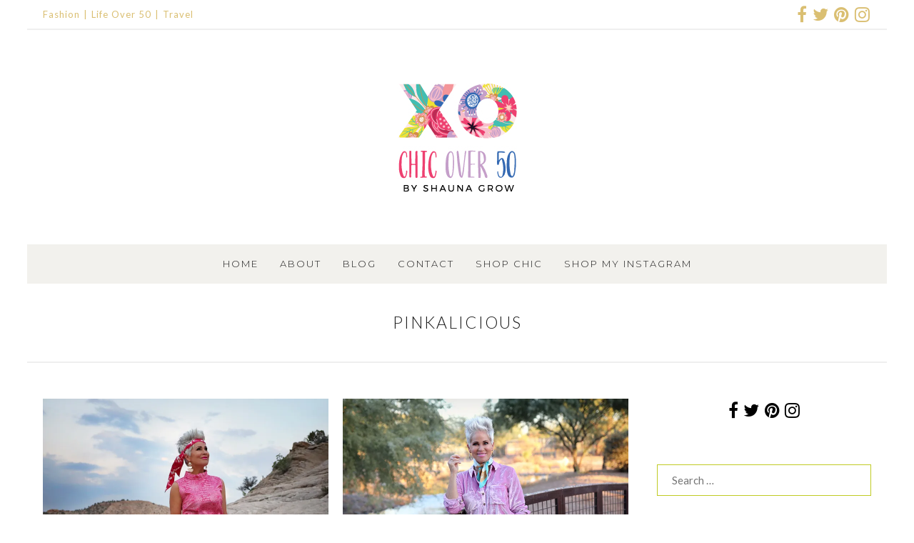

--- FILE ---
content_type: text/html; charset=UTF-8
request_url: https://chicover50.com/tag/pinkalicious/
body_size: 38693
content:
<!DOCTYPE html>
<html id="master" lang="en-US">
<head><meta charset="UTF-8"><script>if(navigator.userAgent.match(/MSIE|Internet Explorer/i)||navigator.userAgent.match(/Trident\/7\..*?rv:11/i)){var href=document.location.href;if(!href.match(/[?&]nowprocket/)){if(href.indexOf("?")==-1){if(href.indexOf("#")==-1){document.location.href=href+"?nowprocket=1"}else{document.location.href=href.replace("#","?nowprocket=1#")}}else{if(href.indexOf("#")==-1){document.location.href=href+"&nowprocket=1"}else{document.location.href=href.replace("#","&nowprocket=1#")}}}}</script><script>(()=>{class RocketLazyLoadScripts{constructor(){this.v="2.0.4",this.userEvents=["keydown","keyup","mousedown","mouseup","mousemove","mouseover","mouseout","touchmove","touchstart","touchend","touchcancel","wheel","click","dblclick","input"],this.attributeEvents=["onblur","onclick","oncontextmenu","ondblclick","onfocus","onmousedown","onmouseenter","onmouseleave","onmousemove","onmouseout","onmouseover","onmouseup","onmousewheel","onscroll","onsubmit"]}async t(){this.i(),this.o(),/iP(ad|hone)/.test(navigator.userAgent)&&this.h(),this.u(),this.l(this),this.m(),this.k(this),this.p(this),this._(),await Promise.all([this.R(),this.L()]),this.lastBreath=Date.now(),this.S(this),this.P(),this.D(),this.O(),this.M(),await this.C(this.delayedScripts.normal),await this.C(this.delayedScripts.defer),await this.C(this.delayedScripts.async),await this.T(),await this.F(),await this.j(),await this.A(),window.dispatchEvent(new Event("rocket-allScriptsLoaded")),this.everythingLoaded=!0,this.lastTouchEnd&&await new Promise(t=>setTimeout(t,500-Date.now()+this.lastTouchEnd)),this.I(),this.H(),this.U(),this.W()}i(){this.CSPIssue=sessionStorage.getItem("rocketCSPIssue"),document.addEventListener("securitypolicyviolation",t=>{this.CSPIssue||"script-src-elem"!==t.violatedDirective||"data"!==t.blockedURI||(this.CSPIssue=!0,sessionStorage.setItem("rocketCSPIssue",!0))},{isRocket:!0})}o(){window.addEventListener("pageshow",t=>{this.persisted=t.persisted,this.realWindowLoadedFired=!0},{isRocket:!0}),window.addEventListener("pagehide",()=>{this.onFirstUserAction=null},{isRocket:!0})}h(){let t;function e(e){t=e}window.addEventListener("touchstart",e,{isRocket:!0}),window.addEventListener("touchend",function i(o){o.changedTouches[0]&&t.changedTouches[0]&&Math.abs(o.changedTouches[0].pageX-t.changedTouches[0].pageX)<10&&Math.abs(o.changedTouches[0].pageY-t.changedTouches[0].pageY)<10&&o.timeStamp-t.timeStamp<200&&(window.removeEventListener("touchstart",e,{isRocket:!0}),window.removeEventListener("touchend",i,{isRocket:!0}),"INPUT"===o.target.tagName&&"text"===o.target.type||(o.target.dispatchEvent(new TouchEvent("touchend",{target:o.target,bubbles:!0})),o.target.dispatchEvent(new MouseEvent("mouseover",{target:o.target,bubbles:!0})),o.target.dispatchEvent(new PointerEvent("click",{target:o.target,bubbles:!0,cancelable:!0,detail:1,clientX:o.changedTouches[0].clientX,clientY:o.changedTouches[0].clientY})),event.preventDefault()))},{isRocket:!0})}q(t){this.userActionTriggered||("mousemove"!==t.type||this.firstMousemoveIgnored?"keyup"===t.type||"mouseover"===t.type||"mouseout"===t.type||(this.userActionTriggered=!0,this.onFirstUserAction&&this.onFirstUserAction()):this.firstMousemoveIgnored=!0),"click"===t.type&&t.preventDefault(),t.stopPropagation(),t.stopImmediatePropagation(),"touchstart"===this.lastEvent&&"touchend"===t.type&&(this.lastTouchEnd=Date.now()),"click"===t.type&&(this.lastTouchEnd=0),this.lastEvent=t.type,t.composedPath&&t.composedPath()[0].getRootNode()instanceof ShadowRoot&&(t.rocketTarget=t.composedPath()[0]),this.savedUserEvents.push(t)}u(){this.savedUserEvents=[],this.userEventHandler=this.q.bind(this),this.userEvents.forEach(t=>window.addEventListener(t,this.userEventHandler,{passive:!1,isRocket:!0})),document.addEventListener("visibilitychange",this.userEventHandler,{isRocket:!0})}U(){this.userEvents.forEach(t=>window.removeEventListener(t,this.userEventHandler,{passive:!1,isRocket:!0})),document.removeEventListener("visibilitychange",this.userEventHandler,{isRocket:!0}),this.savedUserEvents.forEach(t=>{(t.rocketTarget||t.target).dispatchEvent(new window[t.constructor.name](t.type,t))})}m(){const t="return false",e=Array.from(this.attributeEvents,t=>"data-rocket-"+t),i="["+this.attributeEvents.join("],[")+"]",o="[data-rocket-"+this.attributeEvents.join("],[data-rocket-")+"]",s=(e,i,o)=>{o&&o!==t&&(e.setAttribute("data-rocket-"+i,o),e["rocket"+i]=new Function("event",o),e.setAttribute(i,t))};new MutationObserver(t=>{for(const n of t)"attributes"===n.type&&(n.attributeName.startsWith("data-rocket-")||this.everythingLoaded?n.attributeName.startsWith("data-rocket-")&&this.everythingLoaded&&this.N(n.target,n.attributeName.substring(12)):s(n.target,n.attributeName,n.target.getAttribute(n.attributeName))),"childList"===n.type&&n.addedNodes.forEach(t=>{if(t.nodeType===Node.ELEMENT_NODE)if(this.everythingLoaded)for(const i of[t,...t.querySelectorAll(o)])for(const t of i.getAttributeNames())e.includes(t)&&this.N(i,t.substring(12));else for(const e of[t,...t.querySelectorAll(i)])for(const t of e.getAttributeNames())this.attributeEvents.includes(t)&&s(e,t,e.getAttribute(t))})}).observe(document,{subtree:!0,childList:!0,attributeFilter:[...this.attributeEvents,...e]})}I(){this.attributeEvents.forEach(t=>{document.querySelectorAll("[data-rocket-"+t+"]").forEach(e=>{this.N(e,t)})})}N(t,e){const i=t.getAttribute("data-rocket-"+e);i&&(t.setAttribute(e,i),t.removeAttribute("data-rocket-"+e))}k(t){Object.defineProperty(HTMLElement.prototype,"onclick",{get(){return this.rocketonclick||null},set(e){this.rocketonclick=e,this.setAttribute(t.everythingLoaded?"onclick":"data-rocket-onclick","this.rocketonclick(event)")}})}S(t){function e(e,i){let o=e[i];e[i]=null,Object.defineProperty(e,i,{get:()=>o,set(s){t.everythingLoaded?o=s:e["rocket"+i]=o=s}})}e(document,"onreadystatechange"),e(window,"onload"),e(window,"onpageshow");try{Object.defineProperty(document,"readyState",{get:()=>t.rocketReadyState,set(e){t.rocketReadyState=e},configurable:!0}),document.readyState="loading"}catch(t){console.log("WPRocket DJE readyState conflict, bypassing")}}l(t){this.originalAddEventListener=EventTarget.prototype.addEventListener,this.originalRemoveEventListener=EventTarget.prototype.removeEventListener,this.savedEventListeners=[],EventTarget.prototype.addEventListener=function(e,i,o){o&&o.isRocket||!t.B(e,this)&&!t.userEvents.includes(e)||t.B(e,this)&&!t.userActionTriggered||e.startsWith("rocket-")||t.everythingLoaded?t.originalAddEventListener.call(this,e,i,o):(t.savedEventListeners.push({target:this,remove:!1,type:e,func:i,options:o}),"mouseenter"!==e&&"mouseleave"!==e||t.originalAddEventListener.call(this,e,t.savedUserEvents.push,o))},EventTarget.prototype.removeEventListener=function(e,i,o){o&&o.isRocket||!t.B(e,this)&&!t.userEvents.includes(e)||t.B(e,this)&&!t.userActionTriggered||e.startsWith("rocket-")||t.everythingLoaded?t.originalRemoveEventListener.call(this,e,i,o):t.savedEventListeners.push({target:this,remove:!0,type:e,func:i,options:o})}}J(t,e){this.savedEventListeners=this.savedEventListeners.filter(i=>{let o=i.type,s=i.target||window;return e!==o||t!==s||(this.B(o,s)&&(i.type="rocket-"+o),this.$(i),!1)})}H(){EventTarget.prototype.addEventListener=this.originalAddEventListener,EventTarget.prototype.removeEventListener=this.originalRemoveEventListener,this.savedEventListeners.forEach(t=>this.$(t))}$(t){t.remove?this.originalRemoveEventListener.call(t.target,t.type,t.func,t.options):this.originalAddEventListener.call(t.target,t.type,t.func,t.options)}p(t){let e;function i(e){return t.everythingLoaded?e:e.split(" ").map(t=>"load"===t||t.startsWith("load.")?"rocket-jquery-load":t).join(" ")}function o(o){function s(e){const s=o.fn[e];o.fn[e]=o.fn.init.prototype[e]=function(){return this[0]===window&&t.userActionTriggered&&("string"==typeof arguments[0]||arguments[0]instanceof String?arguments[0]=i(arguments[0]):"object"==typeof arguments[0]&&Object.keys(arguments[0]).forEach(t=>{const e=arguments[0][t];delete arguments[0][t],arguments[0][i(t)]=e})),s.apply(this,arguments),this}}if(o&&o.fn&&!t.allJQueries.includes(o)){const e={DOMContentLoaded:[],"rocket-DOMContentLoaded":[]};for(const t in e)document.addEventListener(t,()=>{e[t].forEach(t=>t())},{isRocket:!0});o.fn.ready=o.fn.init.prototype.ready=function(i){function s(){parseInt(o.fn.jquery)>2?setTimeout(()=>i.bind(document)(o)):i.bind(document)(o)}return"function"==typeof i&&(t.realDomReadyFired?!t.userActionTriggered||t.fauxDomReadyFired?s():e["rocket-DOMContentLoaded"].push(s):e.DOMContentLoaded.push(s)),o([])},s("on"),s("one"),s("off"),t.allJQueries.push(o)}e=o}t.allJQueries=[],o(window.jQuery),Object.defineProperty(window,"jQuery",{get:()=>e,set(t){o(t)}})}P(){const t=new Map;document.write=document.writeln=function(e){const i=document.currentScript,o=document.createRange(),s=i.parentElement;let n=t.get(i);void 0===n&&(n=i.nextSibling,t.set(i,n));const c=document.createDocumentFragment();o.setStart(c,0),c.appendChild(o.createContextualFragment(e)),s.insertBefore(c,n)}}async R(){return new Promise(t=>{this.userActionTriggered?t():this.onFirstUserAction=t})}async L(){return new Promise(t=>{document.addEventListener("DOMContentLoaded",()=>{this.realDomReadyFired=!0,t()},{isRocket:!0})})}async j(){return this.realWindowLoadedFired?Promise.resolve():new Promise(t=>{window.addEventListener("load",t,{isRocket:!0})})}M(){this.pendingScripts=[];this.scriptsMutationObserver=new MutationObserver(t=>{for(const e of t)e.addedNodes.forEach(t=>{"SCRIPT"!==t.tagName||t.noModule||t.isWPRocket||this.pendingScripts.push({script:t,promise:new Promise(e=>{const i=()=>{const i=this.pendingScripts.findIndex(e=>e.script===t);i>=0&&this.pendingScripts.splice(i,1),e()};t.addEventListener("load",i,{isRocket:!0}),t.addEventListener("error",i,{isRocket:!0}),setTimeout(i,1e3)})})})}),this.scriptsMutationObserver.observe(document,{childList:!0,subtree:!0})}async F(){await this.X(),this.pendingScripts.length?(await this.pendingScripts[0].promise,await this.F()):this.scriptsMutationObserver.disconnect()}D(){this.delayedScripts={normal:[],async:[],defer:[]},document.querySelectorAll("script[type$=rocketlazyloadscript]").forEach(t=>{t.hasAttribute("data-rocket-src")?t.hasAttribute("async")&&!1!==t.async?this.delayedScripts.async.push(t):t.hasAttribute("defer")&&!1!==t.defer||"module"===t.getAttribute("data-rocket-type")?this.delayedScripts.defer.push(t):this.delayedScripts.normal.push(t):this.delayedScripts.normal.push(t)})}async _(){await this.L();let t=[];document.querySelectorAll("script[type$=rocketlazyloadscript][data-rocket-src]").forEach(e=>{let i=e.getAttribute("data-rocket-src");if(i&&!i.startsWith("data:")){i.startsWith("//")&&(i=location.protocol+i);try{const o=new URL(i).origin;o!==location.origin&&t.push({src:o,crossOrigin:e.crossOrigin||"module"===e.getAttribute("data-rocket-type")})}catch(t){}}}),t=[...new Map(t.map(t=>[JSON.stringify(t),t])).values()],this.Y(t,"preconnect")}async G(t){if(await this.K(),!0!==t.noModule||!("noModule"in HTMLScriptElement.prototype))return new Promise(e=>{let i;function o(){(i||t).setAttribute("data-rocket-status","executed"),e()}try{if(navigator.userAgent.includes("Firefox/")||""===navigator.vendor||this.CSPIssue)i=document.createElement("script"),[...t.attributes].forEach(t=>{let e=t.nodeName;"type"!==e&&("data-rocket-type"===e&&(e="type"),"data-rocket-src"===e&&(e="src"),i.setAttribute(e,t.nodeValue))}),t.text&&(i.text=t.text),t.nonce&&(i.nonce=t.nonce),i.hasAttribute("src")?(i.addEventListener("load",o,{isRocket:!0}),i.addEventListener("error",()=>{i.setAttribute("data-rocket-status","failed-network"),e()},{isRocket:!0}),setTimeout(()=>{i.isConnected||e()},1)):(i.text=t.text,o()),i.isWPRocket=!0,t.parentNode.replaceChild(i,t);else{const i=t.getAttribute("data-rocket-type"),s=t.getAttribute("data-rocket-src");i?(t.type=i,t.removeAttribute("data-rocket-type")):t.removeAttribute("type"),t.addEventListener("load",o,{isRocket:!0}),t.addEventListener("error",i=>{this.CSPIssue&&i.target.src.startsWith("data:")?(console.log("WPRocket: CSP fallback activated"),t.removeAttribute("src"),this.G(t).then(e)):(t.setAttribute("data-rocket-status","failed-network"),e())},{isRocket:!0}),s?(t.fetchPriority="high",t.removeAttribute("data-rocket-src"),t.src=s):t.src="data:text/javascript;base64,"+window.btoa(unescape(encodeURIComponent(t.text)))}}catch(i){t.setAttribute("data-rocket-status","failed-transform"),e()}});t.setAttribute("data-rocket-status","skipped")}async C(t){const e=t.shift();return e?(e.isConnected&&await this.G(e),this.C(t)):Promise.resolve()}O(){this.Y([...this.delayedScripts.normal,...this.delayedScripts.defer,...this.delayedScripts.async],"preload")}Y(t,e){this.trash=this.trash||[];let i=!0;var o=document.createDocumentFragment();t.forEach(t=>{const s=t.getAttribute&&t.getAttribute("data-rocket-src")||t.src;if(s&&!s.startsWith("data:")){const n=document.createElement("link");n.href=s,n.rel=e,"preconnect"!==e&&(n.as="script",n.fetchPriority=i?"high":"low"),t.getAttribute&&"module"===t.getAttribute("data-rocket-type")&&(n.crossOrigin=!0),t.crossOrigin&&(n.crossOrigin=t.crossOrigin),t.integrity&&(n.integrity=t.integrity),t.nonce&&(n.nonce=t.nonce),o.appendChild(n),this.trash.push(n),i=!1}}),document.head.appendChild(o)}W(){this.trash.forEach(t=>t.remove())}async T(){try{document.readyState="interactive"}catch(t){}this.fauxDomReadyFired=!0;try{await this.K(),this.J(document,"readystatechange"),document.dispatchEvent(new Event("rocket-readystatechange")),await this.K(),document.rocketonreadystatechange&&document.rocketonreadystatechange(),await this.K(),this.J(document,"DOMContentLoaded"),document.dispatchEvent(new Event("rocket-DOMContentLoaded")),await this.K(),this.J(window,"DOMContentLoaded"),window.dispatchEvent(new Event("rocket-DOMContentLoaded"))}catch(t){console.error(t)}}async A(){try{document.readyState="complete"}catch(t){}try{await this.K(),this.J(document,"readystatechange"),document.dispatchEvent(new Event("rocket-readystatechange")),await this.K(),document.rocketonreadystatechange&&document.rocketonreadystatechange(),await this.K(),this.J(window,"load"),window.dispatchEvent(new Event("rocket-load")),await this.K(),window.rocketonload&&window.rocketonload(),await this.K(),this.allJQueries.forEach(t=>t(window).trigger("rocket-jquery-load")),await this.K(),this.J(window,"pageshow");const t=new Event("rocket-pageshow");t.persisted=this.persisted,window.dispatchEvent(t),await this.K(),window.rocketonpageshow&&window.rocketonpageshow({persisted:this.persisted})}catch(t){console.error(t)}}async K(){Date.now()-this.lastBreath>45&&(await this.X(),this.lastBreath=Date.now())}async X(){return document.hidden?new Promise(t=>setTimeout(t)):new Promise(t=>requestAnimationFrame(t))}B(t,e){return e===document&&"readystatechange"===t||(e===document&&"DOMContentLoaded"===t||(e===window&&"DOMContentLoaded"===t||(e===window&&"load"===t||e===window&&"pageshow"===t)))}static run(){(new RocketLazyLoadScripts).t()}}RocketLazyLoadScripts.run()})();</script>

	<meta name="viewport" content="width=device-width, initial-scale=1">
<link rel="profile" href="https://gmpg.org/xfn/11">
<link rel="pingback" href="https://chicover50.com/xmlrpc.php">

<meta name='robots' content='index, follow, max-image-preview:large, max-snippet:-1, max-video-preview:-1' />
<script type="rocketlazyloadscript">window._wca = window._wca || [];</script>

	<!-- This site is optimized with the Yoast SEO plugin v26.8 - https://yoast.com/product/yoast-seo-wordpress/ -->
	<title>pinkalicious Archives - Chic Over 50</title>
<link data-rocket-preload as="style" href="https://fonts.googleapis.com/css?family=Lato%3Aregular%2Citalic%2C700%2C700italic%2C300%2C300italic%7CMuli%3Aregular%2Citalic%7CMontserrat%3A300%2C300italic%2C500%2C500italic%2Cregular%2Citalic%7CPlayfair%20Display%3Aregular%2Citalic&#038;subset=latin&#038;display=swap" rel="preload">
<link href="https://fonts.googleapis.com/css?family=Lato%3Aregular%2Citalic%2C700%2C700italic%2C300%2C300italic%7CMuli%3Aregular%2Citalic%7CMontserrat%3A300%2C300italic%2C500%2C500italic%2Cregular%2Citalic%7CPlayfair%20Display%3Aregular%2Citalic&#038;subset=latin&#038;display=swap" media="print" onload="this.media=&#039;all&#039;" rel="stylesheet">
<noscript data-wpr-hosted-gf-parameters=""><link rel="stylesheet" href="https://fonts.googleapis.com/css?family=Lato%3Aregular%2Citalic%2C700%2C700italic%2C300%2C300italic%7CMuli%3Aregular%2Citalic%7CMontserrat%3A300%2C300italic%2C500%2C500italic%2Cregular%2Citalic%7CPlayfair%20Display%3Aregular%2Citalic&#038;subset=latin&#038;display=swap"></noscript>
<style id="rocket-critical-css">input:-webkit-autofill{-webkit-box-shadow:0 0 0 30px #fff inset}ul{box-sizing:border-box}:root{--wp--preset--font-size--normal:16px;--wp--preset--font-size--huge:42px}.screen-reader-text{border:0;clip:rect(1px,1px,1px,1px);clip-path:inset(50%);height:1px;margin:-1px;overflow:hidden;padding:0;position:absolute;width:1px;word-wrap:normal!important}.screen-reader-text{clip:rect(1px,1px,1px,1px);word-wrap:normal!important;border:0;-webkit-clip-path:inset(50%);clip-path:inset(50%);height:1px;margin:-1px;overflow:hidden;overflow-wrap:normal!important;padding:0;position:absolute!important;width:1px}:root{--woocommerce:#a46497;--wc-green:#7ad03a;--wc-red:#a00;--wc-orange:#ffba00;--wc-blue:#2ea2cc;--wc-primary:#a46497;--wc-primary-text:white;--wc-secondary:#ebe9eb;--wc-secondary-text:#515151;--wc-highlight:#77a464;--wc-highligh-text:white;--wc-content-bg:#fff;--wc-subtext:#767676}:root{--woocommerce:#a46497;--wc-green:#7ad03a;--wc-red:#a00;--wc-orange:#ffba00;--wc-blue:#2ea2cc;--wc-primary:#a46497;--wc-primary-text:white;--wc-secondary:#ebe9eb;--wc-secondary-text:#515151;--wc-highlight:#77a464;--wc-highligh-text:white;--wc-content-bg:#fff;--wc-subtext:#767676}.screen-reader-text{clip:rect(1px,1px,1px,1px);height:1px;overflow:hidden;position:absolute!important;width:1px;word-wrap:normal!important}.clear{clear:both}.wc-shortcodes-clearfix:before,.wc-shortcodes-clearfix:after{content:"";display:table}.wc-shortcodes-clearfix:after{clear:both}.wc-shortcodes-clearfix{zoom:1}.wc-shortcodes-social-icons-wrapper{width:100%;margin-bottom:14px;line-height:1}.wc-shortcodes-social-icons{list-style:none;margin:0;padding:0;text-align:left;line-height:1}.wc-shortcodes-social-icons li{display:inline-block;margin-right:6px;margin-bottom:6px}.wc-shortcodes-social-icons li a{display:block;line-height:1}.wc-shortcodes-social-icons li i{font-size:24px;width:48px;height:48px;line-height:48px;overflow:hidden;text-align:center;vertical-align:middle;background-color:#999;color:#fff;box-sizing:content-box;padding:1px}.wc-shortcodes-social-icons li i.fa-facebook{background-color:#305999}.wc-shortcodes-social-icons li i.fa-twitter{background-color:#00a7f1}.wc-shortcodes-social-icons li i.fa-pinterest{background-color:#d64800}.wc-shortcodes-social-icons li i.fa-instagram{background-color:#b2b2b4}.wc-shortcodes-social-icons.wc-shortcodes-maxheight-24 i{font-size:12px;line-height:24px;height:24px;width:24px}.wc-shortcodes-social-icons li:first-child{margin-left:0}.wc-shortcodes-social-icons li:last-child{margin-right:0}.wc-shortcodes-social-icons-wrapper .wc-shortcodes-social-icons{text-align:center}.wc-shortcodes-social-icons.wc-shortcodes-columns-float-right{text-align:right}.wc-shortcodes-social-icons-wrapper .wc-shortcodes-social-icons li{display:inline-block;padding:3px;margin:0;-webkit-box-sizing:border-box;-moz-box-sizing:border-box;box-sizing:border-box}.wc-shortcodes-social-icons-wrapper .wc-shortcodes-social-icons.wc-shortcodes-columns-float-right li{padding-right:0;padding-left:6px}html{font-family:sans-serif;-webkit-text-size-adjust:100%;-ms-text-size-adjust:100%}body{margin:0}article,aside,header,nav,section{display:block}a{background-color:transparent}img{border:0}svg:not(:root){overflow:hidden}input{margin:0}input[type=submit]{-webkit-appearance:button}input::-moz-focus-inner{border:0;padding:0}input[type=search]{-webkit-appearance:textfield}input[type=search]::-webkit-search-cancel-button,input[type=search]::-webkit-search-decoration{-webkit-appearance:none}body,input{color:#404040;font-family:sans-serif}h1{clear:both}h1{margin-top:1.5em;margin-bottom:1.5em}i{font-style:italic}html{box-sizing:border-box}*,*:before,*:after{box-sizing:inherit}ul{margin:0 0 0 3em;padding:0}ul{list-style:disc}img{height:auto;max-width:100%;vertical-align:top}input{font-size:100%;margin:0;vertical-align:baseline;*vertical-align:middle;border-radius:0;-webkit-border-radius:0;-moz-border-radius:0}input{line-height:normal}input[type=submit]{border:1px solid #ccc}input[type=submit],input[type=search]{-webkit-appearance:none;-moz-appearance:none;box-shadow:none}input[type=search]::-webkit-search-decoration{-webkit-appearance:none}input::-moz-focus-inner{border:0;padding:0}input{color:#666;background-color:#fff;border:1px solid #ccc;padding:.5em .625em}a,a:visited{text-decoration:none}a img{border:0}input[type=submit],input[type=submit]:visited{text-decoration:none}input[type=submit]{position:relative;display:block;margin:0;vertical-align:baseline;*vertical-align:middle;border:2px solid #ccc;line-height:1!important;-webkit-box-shadow:none;-moz-box-shadow:none;box-shadow:none;white-space:nowrap;background:0 0;text-shadow:none;border-radius:0;-webkit-border-radius:0;-moz-border-radius:0;top:auto;min-height:0;max-height:none}.screen-reader-text{clip:rect(1px,1px,1px,1px);position:absolute!important}.clear:before,.clear:after,.blog-posts:before,.blog-posts:after,.site-box:before,.site-box:after,.main-navigation:before,.main-navigation:after,.site-content:before,.site-content:after,.encapsulate:before,.encapsulate:after,.site-menu-bar:before,.site-menu-bar:after{content:'';display:table}.clear:after,.blog-posts:after,.site-box:after,.main-navigation:after,.site-content:after,.encapsulate:after,.site-menu-bar:after{clear:both}.site-boundary{margin:0 auto}.site-content{position:relative}.display-sidebar .content-area{float:left}.display-sidebar .widget-area{float:right}.site-box{padding:0;border-style:solid;border-width:0;-moz-backface-visibility:hidden;-webkit-backface-visibility:hidden;backface-visibility:hidden;margin-bottom:0}.site-box-inner{padding:0;border-style:solid;border-width:0;-moz-backface-visibility:hidden;-webkit-backface-visibility:hidden;backface-visibility:hidden}.site-structure-box #page{margin-left:auto;margin-right:auto}.site-branding{text-align:center}.site-nav-header{position:relative;width:100%}.site-nav-header .header-nav-container{float:left;width:100%;text-align:center}.site-nav-header .header-nav-inner-right{float:left;vertical-align:top}.site-nav-header .header-nav-inner-right{float:none;display:inline-block}.site-nav-header .wpc2-nav-menu{float:right}.site-menu-bar{position:relative;z-index:997;width:100%}.site-menu-bar-inner{float:left;width:100%}.site-logo{margin:0}.site-logo img{display:inline-block}.top-bar-container{position:relative;z-index:998;border-bottom:2px solid #ccc}.top-bar-inner-container{width:100%}.wpc2-nav-menu{text-align:right}.wpc2-nav-menu ul{list-style:none;margin:0;padding-left:0}.wpc2-nav-menu li{display:inline-block;position:relative}.wpc2-nav-menu a{display:block;text-decoration:none;border-radius:0;-webkit-border-radius:0;-moz-border-radius:0;white-space:nowrap}.menu-toggle{display:none;margin:0}.menu-toggle .menu-text{margin-left:.5em}.column-widget{margin:0 0 4em}.widget_search .search-submit{display:none}.column-widget input[type=search]{width:100%}#wrap #page .column-widget form>*:first-child,#wrap #page #secondary .column-widget:first-child,#wrap #page .column-widget>*:first-child{margin-top:0!important}#wrap #page .content-widget .textwidget>*:last-child,#wrap #page .column-widget form>*:last-child,#wrap #page .column-widget>*:last-child{margin-bottom:0!important}#wrap .widget ul,#wrap .bare-widget ul{margin:0}.column-widget ul{list-style-type:none;margin:0;padding:0}.column-widget li{padding:5px 0}.widget_nav_menu li{white-space:nowrap;overflow:hidden;text-overflow:ellipsis}.line-widget{display:none}#master #wrap #top-bar .line-widget-area{position:relative}#master #wrap .line-widget-area .bare-inline-widget{border:0;overflow:hidden;background-color:transparent;width:auto;position:static}.line-widget-area .bare-inline-widget:after,.line-widget-area .bare-inline-widget:before{display:none}.line-widget.bare-inline-widget ul{margin:0}.top-bar-container .line-widget.bare-inline-widget{padding:0}.top-bar-container .bare-inline-widget *{margin-top:0;margin-bottom:0;width:auto;height:auto;display:inline-block;overflow:visible}#master #wrap .line-widget-area .bare-inline-widget.widget_wc_shortcodes_social_icons{display:-webkit-box;display:-moz-box;display:-ms-flexbox;display:-webkit-flex;display:flex;align-items:center}#master #wrap .line-widget-area .bare-inline-widget.widget_wc_shortcodes_social_icons .wc-shortcodes-social-icons-wrapper{display:inline-block;vertical-align:middle}#master #wrap .line-widget-area .bare-inline-widget.widget_wc_shortcodes_social_icons a{text-decoration:none;display:block}#master #wrap .line-widget-area .bare-inline-widget.widget_wc_shortcodes_social_icons li i{width:auto;height:auto;line-height:1;display:inline;background-color:transparent}#master #wrap .line-widget-area .bare-inline-widget.widget_wc_shortcodes_social_icons li:first-child{padding-left:0}#master #wrap .line-widget-area .bare-inline-widget.widget_wc_shortcodes_social_icons li:last-child{padding-right:0}.line-widget-area .bare-inline-widget-button .widget_nav_menu li a:before{display:none}.line-widget-area .bare-inline-widget-button .widget_nav_menu .menu>li:after{content:"|";margin:0 5px;margin:0 .3125rem}.line-widget-area .bare-inline-widget-button .widget_nav_menu .menu>li:last-child:after{display:none}.line-widget-area .line-widget-button{position:relative;display:inline-block;float:left}.line-widget-area .right-line-widget-button{float:right}.line-widget-area .line-widget-button .bare-inline-widget{padding:0;margin:0;display:block}.top-bar-container .line-widget-button{padding-left:0;padding-right:20px;padding-right:1.25rem;vertical-align:top}.top-bar-container .line-widget-button.right-line-widget-button{padding-left:20px;padding-left:1.25rem;padding-right:0}.line-widget-area .line-widget-button .bare-inline-widget a i{display:inline}#master #wrap .line-widget-area .bare-inline-widget-button{display:inline-block;overflow:hidden}.hentry{margin:0 0 1.5em}.archive .hentry{padding-bottom:0;margin-bottom:4em}#wrap #page .hentry>*:first-child{margin-top:0!important}#wrap #page .hentry>*:last-child{margin-bottom:0!important}#wrap #page .site-main>*:last-child{margin-bottom:0!important;padding-bottom:0!important;border-width:0}.site-header-wrapper{border-bottom:2px solid #ccc}.page-title{text-align:center;margin:0}.page-title-container>.page-title{margin-bottom:.1rem}#wrap .page-title-container>*:last-child{margin-bottom:0}.entry-thumbnail{margin-bottom:1.5em;text-align:center}.entry-item{margin-bottom:1.5em}.template-part-grid .entry-thumbnail img{margin:0}#wrap .template-part-grid{margin-bottom:4em}.template-part-grid .entry-item>*{margin-top:0!important;margin-bottom:0!important}iframe{max-width:100%}.wc-shortcodes-font-awesome-enabled .widget_nav_menu li a:before,.wc-shortcodes-font-awesome-enabled .menu-toggle:before{display:inline-block;font-family:FontAwesome;font-style:normal;font-weight:400;line-height:1;-webkit-font-smoothing:antialiased;-moz-osx-font-smoothing:grayscale}.wc-shortcodes-font-awesome-enabled .menu-toggle:before{content:"\f0c9"}.wc-shortcodes-font-awesome-enabled .widget_nav_menu li a:before{content:"\f105";margin-right:10px}#wrap .wc-shortcodes-social-icons-format-icon a i{background-color:transparent;color:#ccc;width:auto}#wrap .widget_wc_shortcodes_social_icons .wc-shortcodes-social-icons li{padding:.1875em}#wrap .wc-shortcodes-social-icons.wc-shortcodes-maxheight-24 i{font-size:24px}.blog-display-grid.blog-display-grid-gutter-20 .blog-posts .template-part-grid{margin-bottom:20px}.blog-display-grid.blog-display-grid-gutter-20 .blog-posts .template-part-grid .grid-box{margin-right:20px}.blog-display-grid.blog-display-grid-gutter-20 .blog-posts{margin-right:-20px}.blog-display-grid.blog-display-grid-columns-2 .blog-posts .template-part-grid{width:50%}.blog-display-grid .blog-posts .template-part-grid{float:left}@media (max-width:568px){#wrap.blog-display-grid .blog-posts .template-part-grid{width:100%}#wrap.blog-display-grid .blog-posts .template-part-grid .grid-box,#wrap.blog-display-grid .blog-posts{margin-right:0}}:root{--sli-yellow:#ffb83b;--sli-indigo:#564dd8;--sli-green:#3d8e34;--sli-cyan:#1898b2;--sli-teal:#429b93;--sli-pink:#d04186;--sli-blue:#0f69cb;--sli-gold:#ffbf00;--sli-orange:#ff9300;--sli-rouge:#d82442;--sli-pro:#dd224b;--sli-grey:#999;--sli-dark:#191e23;--sli-black:#202225;--sli-quasi-black:#202225;--sli-wp-blue:#007cba;--sli-insta-purple:#595fcd;--sli-modest-grey:#ccc;--sli-wp-grey:#f1f1f1;--sli-wp-bg:#f5f5f5;--sli-wp-light-grey:#f9f9f9;--sli-wp-danger:#b32d2e;--sli-primary-color:var(--wp-admin-theme-color);--sli-secondary-color:var(--sli-yellow);--sli-tertiary-color:var(--sli-pink);--sli-pro-bg-color:#dd244b;--sli-pro-fg-color:#fff;--sli-focus-color:var(--sli-wp-blue);--sli-tooltip-color:var(--sli-dark);--sli-line-color:#d3d8dc;--sli-line-color-2:#e6e7e8;--sli-shade-color:rgba(0,0,0,0.3)}:root{--sli-video-play-btn-size:100px}:root{--sli-media-album-controls-size:18px;--sli-media-album-controls-bg-color:hsla(0,0%,100%,0.6);--sli-media-album-controls-shadow:0 1px 3px rgba(0,0,0,0.3)}:root{--sli-media-lightbox-border-color:#eee}</style>
	<link rel="canonical" href="https://chicover50.com/tag/pinkalicious/" />
	<meta property="og:locale" content="en_US" />
	<meta property="og:type" content="article" />
	<meta property="og:title" content="pinkalicious Archives - Chic Over 50" />
	<meta property="og:url" content="https://chicover50.com/tag/pinkalicious/" />
	<meta property="og:site_name" content="Chic Over 50" />
	<meta name="twitter:card" content="summary_large_image" />
	<script type="application/ld+json" class="yoast-schema-graph">{"@context":"https://schema.org","@graph":[{"@type":"CollectionPage","@id":"https://chicover50.com/tag/pinkalicious/","url":"https://chicover50.com/tag/pinkalicious/","name":"pinkalicious Archives - Chic Over 50","isPartOf":{"@id":"https://chicover50.com/#website"},"primaryImageOfPage":{"@id":"https://chicover50.com/tag/pinkalicious/#primaryimage"},"image":{"@id":"https://chicover50.com/tag/pinkalicious/#primaryimage"},"thumbnailUrl":"https://i0.wp.com/chicover50.com/wp-content/uploads/2021/06/CHICOS-pink-suit-BLOG.jpg?fit=1024%2C1024&ssl=1","breadcrumb":{"@id":"https://chicover50.com/tag/pinkalicious/#breadcrumb"},"inLanguage":"en-US"},{"@type":"ImageObject","inLanguage":"en-US","@id":"https://chicover50.com/tag/pinkalicious/#primaryimage","url":"https://i0.wp.com/chicover50.com/wp-content/uploads/2021/06/CHICOS-pink-suit-BLOG.jpg?fit=1024%2C1024&ssl=1","contentUrl":"https://i0.wp.com/chicover50.com/wp-content/uploads/2021/06/CHICOS-pink-suit-BLOG.jpg?fit=1024%2C1024&ssl=1","width":1024,"height":1024},{"@type":"BreadcrumbList","@id":"https://chicover50.com/tag/pinkalicious/#breadcrumb","itemListElement":[{"@type":"ListItem","position":1,"name":"Home","item":"https://chicover50.com/"},{"@type":"ListItem","position":2,"name":"pinkalicious"}]},{"@type":"WebSite","@id":"https://chicover50.com/#website","url":"https://chicover50.com/","name":"Chic Over 50","description":"Be Confident. Be Beautiful.","potentialAction":[{"@type":"SearchAction","target":{"@type":"EntryPoint","urlTemplate":"https://chicover50.com/?s={search_term_string}"},"query-input":{"@type":"PropertyValueSpecification","valueRequired":true,"valueName":"search_term_string"}}],"inLanguage":"en-US"}]}</script>
	<!-- / Yoast SEO plugin. -->


<link rel='dns-prefetch' href='//stats.wp.com' />
<link rel='dns-prefetch' href='//fonts.googleapis.com' />
<link rel='dns-prefetch' href='//v0.wordpress.com' />
<link href='https://fonts.gstatic.com' crossorigin rel='preconnect' />
<link rel='preconnect' href='//i0.wp.com' />
<link rel="alternate" type="application/rss+xml" title="Chic Over 50 &raquo; Feed" href="https://chicover50.com/feed/" />
<link rel="alternate" type="application/rss+xml" title="Chic Over 50 &raquo; Comments Feed" href="https://chicover50.com/comments/feed/" />
<link rel="alternate" type="application/rss+xml" title="Chic Over 50 &raquo; pinkalicious Tag Feed" href="https://chicover50.com/tag/pinkalicious/feed/" />
		<!-- This site uses the Google Analytics by MonsterInsights plugin v9.11.1 - Using Analytics tracking - https://www.monsterinsights.com/ -->
							<script type="rocketlazyloadscript" data-rocket-src="//www.googletagmanager.com/gtag/js?id=G-CHKVDZ09HK"  data-cfasync="false" data-wpfc-render="false" data-rocket-type="text/javascript" async></script>
			<script type="rocketlazyloadscript" data-cfasync="false" data-wpfc-render="false" data-rocket-type="text/javascript">
				var mi_version = '9.11.1';
				var mi_track_user = true;
				var mi_no_track_reason = '';
								var MonsterInsightsDefaultLocations = {"page_location":"https:\/\/chicover50.com\/tag\/pinkalicious\/"};
								if ( typeof MonsterInsightsPrivacyGuardFilter === 'function' ) {
					var MonsterInsightsLocations = (typeof MonsterInsightsExcludeQuery === 'object') ? MonsterInsightsPrivacyGuardFilter( MonsterInsightsExcludeQuery ) : MonsterInsightsPrivacyGuardFilter( MonsterInsightsDefaultLocations );
				} else {
					var MonsterInsightsLocations = (typeof MonsterInsightsExcludeQuery === 'object') ? MonsterInsightsExcludeQuery : MonsterInsightsDefaultLocations;
				}

								var disableStrs = [
										'ga-disable-G-CHKVDZ09HK',
									];

				/* Function to detect opted out users */
				function __gtagTrackerIsOptedOut() {
					for (var index = 0; index < disableStrs.length; index++) {
						if (document.cookie.indexOf(disableStrs[index] + '=true') > -1) {
							return true;
						}
					}

					return false;
				}

				/* Disable tracking if the opt-out cookie exists. */
				if (__gtagTrackerIsOptedOut()) {
					for (var index = 0; index < disableStrs.length; index++) {
						window[disableStrs[index]] = true;
					}
				}

				/* Opt-out function */
				function __gtagTrackerOptout() {
					for (var index = 0; index < disableStrs.length; index++) {
						document.cookie = disableStrs[index] + '=true; expires=Thu, 31 Dec 2099 23:59:59 UTC; path=/';
						window[disableStrs[index]] = true;
					}
				}

				if ('undefined' === typeof gaOptout) {
					function gaOptout() {
						__gtagTrackerOptout();
					}
				}
								window.dataLayer = window.dataLayer || [];

				window.MonsterInsightsDualTracker = {
					helpers: {},
					trackers: {},
				};
				if (mi_track_user) {
					function __gtagDataLayer() {
						dataLayer.push(arguments);
					}

					function __gtagTracker(type, name, parameters) {
						if (!parameters) {
							parameters = {};
						}

						if (parameters.send_to) {
							__gtagDataLayer.apply(null, arguments);
							return;
						}

						if (type === 'event') {
														parameters.send_to = monsterinsights_frontend.v4_id;
							var hookName = name;
							if (typeof parameters['event_category'] !== 'undefined') {
								hookName = parameters['event_category'] + ':' + name;
							}

							if (typeof MonsterInsightsDualTracker.trackers[hookName] !== 'undefined') {
								MonsterInsightsDualTracker.trackers[hookName](parameters);
							} else {
								__gtagDataLayer('event', name, parameters);
							}
							
						} else {
							__gtagDataLayer.apply(null, arguments);
						}
					}

					__gtagTracker('js', new Date());
					__gtagTracker('set', {
						'developer_id.dZGIzZG': true,
											});
					if ( MonsterInsightsLocations.page_location ) {
						__gtagTracker('set', MonsterInsightsLocations);
					}
										__gtagTracker('config', 'G-CHKVDZ09HK', {"forceSSL":"true"} );
										window.gtag = __gtagTracker;										(function () {
						/* https://developers.google.com/analytics/devguides/collection/analyticsjs/ */
						/* ga and __gaTracker compatibility shim. */
						var noopfn = function () {
							return null;
						};
						var newtracker = function () {
							return new Tracker();
						};
						var Tracker = function () {
							return null;
						};
						var p = Tracker.prototype;
						p.get = noopfn;
						p.set = noopfn;
						p.send = function () {
							var args = Array.prototype.slice.call(arguments);
							args.unshift('send');
							__gaTracker.apply(null, args);
						};
						var __gaTracker = function () {
							var len = arguments.length;
							if (len === 0) {
								return;
							}
							var f = arguments[len - 1];
							if (typeof f !== 'object' || f === null || typeof f.hitCallback !== 'function') {
								if ('send' === arguments[0]) {
									var hitConverted, hitObject = false, action;
									if ('event' === arguments[1]) {
										if ('undefined' !== typeof arguments[3]) {
											hitObject = {
												'eventAction': arguments[3],
												'eventCategory': arguments[2],
												'eventLabel': arguments[4],
												'value': arguments[5] ? arguments[5] : 1,
											}
										}
									}
									if ('pageview' === arguments[1]) {
										if ('undefined' !== typeof arguments[2]) {
											hitObject = {
												'eventAction': 'page_view',
												'page_path': arguments[2],
											}
										}
									}
									if (typeof arguments[2] === 'object') {
										hitObject = arguments[2];
									}
									if (typeof arguments[5] === 'object') {
										Object.assign(hitObject, arguments[5]);
									}
									if ('undefined' !== typeof arguments[1].hitType) {
										hitObject = arguments[1];
										if ('pageview' === hitObject.hitType) {
											hitObject.eventAction = 'page_view';
										}
									}
									if (hitObject) {
										action = 'timing' === arguments[1].hitType ? 'timing_complete' : hitObject.eventAction;
										hitConverted = mapArgs(hitObject);
										__gtagTracker('event', action, hitConverted);
									}
								}
								return;
							}

							function mapArgs(args) {
								var arg, hit = {};
								var gaMap = {
									'eventCategory': 'event_category',
									'eventAction': 'event_action',
									'eventLabel': 'event_label',
									'eventValue': 'event_value',
									'nonInteraction': 'non_interaction',
									'timingCategory': 'event_category',
									'timingVar': 'name',
									'timingValue': 'value',
									'timingLabel': 'event_label',
									'page': 'page_path',
									'location': 'page_location',
									'title': 'page_title',
									'referrer' : 'page_referrer',
								};
								for (arg in args) {
																		if (!(!args.hasOwnProperty(arg) || !gaMap.hasOwnProperty(arg))) {
										hit[gaMap[arg]] = args[arg];
									} else {
										hit[arg] = args[arg];
									}
								}
								return hit;
							}

							try {
								f.hitCallback();
							} catch (ex) {
							}
						};
						__gaTracker.create = newtracker;
						__gaTracker.getByName = newtracker;
						__gaTracker.getAll = function () {
							return [];
						};
						__gaTracker.remove = noopfn;
						__gaTracker.loaded = true;
						window['__gaTracker'] = __gaTracker;
					})();
									} else {
										console.log("");
					(function () {
						function __gtagTracker() {
							return null;
						}

						window['__gtagTracker'] = __gtagTracker;
						window['gtag'] = __gtagTracker;
					})();
									}
			</script>
							<!-- / Google Analytics by MonsterInsights -->
		<style id='wp-img-auto-sizes-contain-inline-css' type='text/css'>
img:is([sizes=auto i],[sizes^="auto," i]){contain-intrinsic-size:3000px 1500px}
/*# sourceURL=wp-img-auto-sizes-contain-inline-css */
</style>
<link rel='preload'  href='https://chicover50.com/wp-content/plugins/formidable/css/formidableforms.css?ver=123804' data-rocket-async="style" as="style" onload="this.onload=null;this.rel='stylesheet'" onerror="this.removeAttribute('data-rocket-async')"  type='text/css' media='all' />
<style id='wp-block-library-inline-css' type='text/css'>
:root{--wp-block-synced-color:#7a00df;--wp-block-synced-color--rgb:122,0,223;--wp-bound-block-color:var(--wp-block-synced-color);--wp-editor-canvas-background:#ddd;--wp-admin-theme-color:#007cba;--wp-admin-theme-color--rgb:0,124,186;--wp-admin-theme-color-darker-10:#006ba1;--wp-admin-theme-color-darker-10--rgb:0,107,160.5;--wp-admin-theme-color-darker-20:#005a87;--wp-admin-theme-color-darker-20--rgb:0,90,135;--wp-admin-border-width-focus:2px}@media (min-resolution:192dpi){:root{--wp-admin-border-width-focus:1.5px}}.wp-element-button{cursor:pointer}:root .has-very-light-gray-background-color{background-color:#eee}:root .has-very-dark-gray-background-color{background-color:#313131}:root .has-very-light-gray-color{color:#eee}:root .has-very-dark-gray-color{color:#313131}:root .has-vivid-green-cyan-to-vivid-cyan-blue-gradient-background{background:linear-gradient(135deg,#00d084,#0693e3)}:root .has-purple-crush-gradient-background{background:linear-gradient(135deg,#34e2e4,#4721fb 50%,#ab1dfe)}:root .has-hazy-dawn-gradient-background{background:linear-gradient(135deg,#faaca8,#dad0ec)}:root .has-subdued-olive-gradient-background{background:linear-gradient(135deg,#fafae1,#67a671)}:root .has-atomic-cream-gradient-background{background:linear-gradient(135deg,#fdd79a,#004a59)}:root .has-nightshade-gradient-background{background:linear-gradient(135deg,#330968,#31cdcf)}:root .has-midnight-gradient-background{background:linear-gradient(135deg,#020381,#2874fc)}:root{--wp--preset--font-size--normal:16px;--wp--preset--font-size--huge:42px}.has-regular-font-size{font-size:1em}.has-larger-font-size{font-size:2.625em}.has-normal-font-size{font-size:var(--wp--preset--font-size--normal)}.has-huge-font-size{font-size:var(--wp--preset--font-size--huge)}.has-text-align-center{text-align:center}.has-text-align-left{text-align:left}.has-text-align-right{text-align:right}.has-fit-text{white-space:nowrap!important}#end-resizable-editor-section{display:none}.aligncenter{clear:both}.items-justified-left{justify-content:flex-start}.items-justified-center{justify-content:center}.items-justified-right{justify-content:flex-end}.items-justified-space-between{justify-content:space-between}.screen-reader-text{border:0;clip-path:inset(50%);height:1px;margin:-1px;overflow:hidden;padding:0;position:absolute;width:1px;word-wrap:normal!important}.screen-reader-text:focus{background-color:#ddd;clip-path:none;color:#444;display:block;font-size:1em;height:auto;left:5px;line-height:normal;padding:15px 23px 14px;text-decoration:none;top:5px;width:auto;z-index:100000}html :where(.has-border-color){border-style:solid}html :where([style*=border-top-color]){border-top-style:solid}html :where([style*=border-right-color]){border-right-style:solid}html :where([style*=border-bottom-color]){border-bottom-style:solid}html :where([style*=border-left-color]){border-left-style:solid}html :where([style*=border-width]){border-style:solid}html :where([style*=border-top-width]){border-top-style:solid}html :where([style*=border-right-width]){border-right-style:solid}html :where([style*=border-bottom-width]){border-bottom-style:solid}html :where([style*=border-left-width]){border-left-style:solid}html :where(img[class*=wp-image-]){height:auto;max-width:100%}:where(figure){margin:0 0 1em}html :where(.is-position-sticky){--wp-admin--admin-bar--position-offset:var(--wp-admin--admin-bar--height,0px)}@media screen and (max-width:600px){html :where(.is-position-sticky){--wp-admin--admin-bar--position-offset:0px}}

/*# sourceURL=wp-block-library-inline-css */
</style><style id='wp-block-paragraph-inline-css' type='text/css'>
.is-small-text{font-size:.875em}.is-regular-text{font-size:1em}.is-large-text{font-size:2.25em}.is-larger-text{font-size:3em}.has-drop-cap:not(:focus):first-letter{float:left;font-size:8.4em;font-style:normal;font-weight:100;line-height:.68;margin:.05em .1em 0 0;text-transform:uppercase}body.rtl .has-drop-cap:not(:focus):first-letter{float:none;margin-left:.1em}p.has-drop-cap.has-background{overflow:hidden}:root :where(p.has-background){padding:1.25em 2.375em}:where(p.has-text-color:not(.has-link-color)) a{color:inherit}p.has-text-align-left[style*="writing-mode:vertical-lr"],p.has-text-align-right[style*="writing-mode:vertical-rl"]{rotate:180deg}
/*# sourceURL=https://chicover50.com/wp-includes/blocks/paragraph/style.min.css */
</style>
<style id='global-styles-inline-css' type='text/css'>
:root{--wp--preset--aspect-ratio--square: 1;--wp--preset--aspect-ratio--4-3: 4/3;--wp--preset--aspect-ratio--3-4: 3/4;--wp--preset--aspect-ratio--3-2: 3/2;--wp--preset--aspect-ratio--2-3: 2/3;--wp--preset--aspect-ratio--16-9: 16/9;--wp--preset--aspect-ratio--9-16: 9/16;--wp--preset--color--black: #000000;--wp--preset--color--cyan-bluish-gray: #abb8c3;--wp--preset--color--white: #ffffff;--wp--preset--color--pale-pink: #f78da7;--wp--preset--color--vivid-red: #cf2e2e;--wp--preset--color--luminous-vivid-orange: #ff6900;--wp--preset--color--luminous-vivid-amber: #fcb900;--wp--preset--color--light-green-cyan: #7bdcb5;--wp--preset--color--vivid-green-cyan: #00d084;--wp--preset--color--pale-cyan-blue: #8ed1fc;--wp--preset--color--vivid-cyan-blue: #0693e3;--wp--preset--color--vivid-purple: #9b51e0;--wp--preset--gradient--vivid-cyan-blue-to-vivid-purple: linear-gradient(135deg,rgb(6,147,227) 0%,rgb(155,81,224) 100%);--wp--preset--gradient--light-green-cyan-to-vivid-green-cyan: linear-gradient(135deg,rgb(122,220,180) 0%,rgb(0,208,130) 100%);--wp--preset--gradient--luminous-vivid-amber-to-luminous-vivid-orange: linear-gradient(135deg,rgb(252,185,0) 0%,rgb(255,105,0) 100%);--wp--preset--gradient--luminous-vivid-orange-to-vivid-red: linear-gradient(135deg,rgb(255,105,0) 0%,rgb(207,46,46) 100%);--wp--preset--gradient--very-light-gray-to-cyan-bluish-gray: linear-gradient(135deg,rgb(238,238,238) 0%,rgb(169,184,195) 100%);--wp--preset--gradient--cool-to-warm-spectrum: linear-gradient(135deg,rgb(74,234,220) 0%,rgb(151,120,209) 20%,rgb(207,42,186) 40%,rgb(238,44,130) 60%,rgb(251,105,98) 80%,rgb(254,248,76) 100%);--wp--preset--gradient--blush-light-purple: linear-gradient(135deg,rgb(255,206,236) 0%,rgb(152,150,240) 100%);--wp--preset--gradient--blush-bordeaux: linear-gradient(135deg,rgb(254,205,165) 0%,rgb(254,45,45) 50%,rgb(107,0,62) 100%);--wp--preset--gradient--luminous-dusk: linear-gradient(135deg,rgb(255,203,112) 0%,rgb(199,81,192) 50%,rgb(65,88,208) 100%);--wp--preset--gradient--pale-ocean: linear-gradient(135deg,rgb(255,245,203) 0%,rgb(182,227,212) 50%,rgb(51,167,181) 100%);--wp--preset--gradient--electric-grass: linear-gradient(135deg,rgb(202,248,128) 0%,rgb(113,206,126) 100%);--wp--preset--gradient--midnight: linear-gradient(135deg,rgb(2,3,129) 0%,rgb(40,116,252) 100%);--wp--preset--font-size--small: 13px;--wp--preset--font-size--medium: 20px;--wp--preset--font-size--large: 36px;--wp--preset--font-size--x-large: 42px;--wp--preset--spacing--20: 0.44rem;--wp--preset--spacing--30: 0.67rem;--wp--preset--spacing--40: 1rem;--wp--preset--spacing--50: 1.5rem;--wp--preset--spacing--60: 2.25rem;--wp--preset--spacing--70: 3.38rem;--wp--preset--spacing--80: 5.06rem;--wp--preset--shadow--natural: 6px 6px 9px rgba(0, 0, 0, 0.2);--wp--preset--shadow--deep: 12px 12px 50px rgba(0, 0, 0, 0.4);--wp--preset--shadow--sharp: 6px 6px 0px rgba(0, 0, 0, 0.2);--wp--preset--shadow--outlined: 6px 6px 0px -3px rgb(255, 255, 255), 6px 6px rgb(0, 0, 0);--wp--preset--shadow--crisp: 6px 6px 0px rgb(0, 0, 0);}:where(.is-layout-flex){gap: 0.5em;}:where(.is-layout-grid){gap: 0.5em;}body .is-layout-flex{display: flex;}.is-layout-flex{flex-wrap: wrap;align-items: center;}.is-layout-flex > :is(*, div){margin: 0;}body .is-layout-grid{display: grid;}.is-layout-grid > :is(*, div){margin: 0;}:where(.wp-block-columns.is-layout-flex){gap: 2em;}:where(.wp-block-columns.is-layout-grid){gap: 2em;}:where(.wp-block-post-template.is-layout-flex){gap: 1.25em;}:where(.wp-block-post-template.is-layout-grid){gap: 1.25em;}.has-black-color{color: var(--wp--preset--color--black) !important;}.has-cyan-bluish-gray-color{color: var(--wp--preset--color--cyan-bluish-gray) !important;}.has-white-color{color: var(--wp--preset--color--white) !important;}.has-pale-pink-color{color: var(--wp--preset--color--pale-pink) !important;}.has-vivid-red-color{color: var(--wp--preset--color--vivid-red) !important;}.has-luminous-vivid-orange-color{color: var(--wp--preset--color--luminous-vivid-orange) !important;}.has-luminous-vivid-amber-color{color: var(--wp--preset--color--luminous-vivid-amber) !important;}.has-light-green-cyan-color{color: var(--wp--preset--color--light-green-cyan) !important;}.has-vivid-green-cyan-color{color: var(--wp--preset--color--vivid-green-cyan) !important;}.has-pale-cyan-blue-color{color: var(--wp--preset--color--pale-cyan-blue) !important;}.has-vivid-cyan-blue-color{color: var(--wp--preset--color--vivid-cyan-blue) !important;}.has-vivid-purple-color{color: var(--wp--preset--color--vivid-purple) !important;}.has-black-background-color{background-color: var(--wp--preset--color--black) !important;}.has-cyan-bluish-gray-background-color{background-color: var(--wp--preset--color--cyan-bluish-gray) !important;}.has-white-background-color{background-color: var(--wp--preset--color--white) !important;}.has-pale-pink-background-color{background-color: var(--wp--preset--color--pale-pink) !important;}.has-vivid-red-background-color{background-color: var(--wp--preset--color--vivid-red) !important;}.has-luminous-vivid-orange-background-color{background-color: var(--wp--preset--color--luminous-vivid-orange) !important;}.has-luminous-vivid-amber-background-color{background-color: var(--wp--preset--color--luminous-vivid-amber) !important;}.has-light-green-cyan-background-color{background-color: var(--wp--preset--color--light-green-cyan) !important;}.has-vivid-green-cyan-background-color{background-color: var(--wp--preset--color--vivid-green-cyan) !important;}.has-pale-cyan-blue-background-color{background-color: var(--wp--preset--color--pale-cyan-blue) !important;}.has-vivid-cyan-blue-background-color{background-color: var(--wp--preset--color--vivid-cyan-blue) !important;}.has-vivid-purple-background-color{background-color: var(--wp--preset--color--vivid-purple) !important;}.has-black-border-color{border-color: var(--wp--preset--color--black) !important;}.has-cyan-bluish-gray-border-color{border-color: var(--wp--preset--color--cyan-bluish-gray) !important;}.has-white-border-color{border-color: var(--wp--preset--color--white) !important;}.has-pale-pink-border-color{border-color: var(--wp--preset--color--pale-pink) !important;}.has-vivid-red-border-color{border-color: var(--wp--preset--color--vivid-red) !important;}.has-luminous-vivid-orange-border-color{border-color: var(--wp--preset--color--luminous-vivid-orange) !important;}.has-luminous-vivid-amber-border-color{border-color: var(--wp--preset--color--luminous-vivid-amber) !important;}.has-light-green-cyan-border-color{border-color: var(--wp--preset--color--light-green-cyan) !important;}.has-vivid-green-cyan-border-color{border-color: var(--wp--preset--color--vivid-green-cyan) !important;}.has-pale-cyan-blue-border-color{border-color: var(--wp--preset--color--pale-cyan-blue) !important;}.has-vivid-cyan-blue-border-color{border-color: var(--wp--preset--color--vivid-cyan-blue) !important;}.has-vivid-purple-border-color{border-color: var(--wp--preset--color--vivid-purple) !important;}.has-vivid-cyan-blue-to-vivid-purple-gradient-background{background: var(--wp--preset--gradient--vivid-cyan-blue-to-vivid-purple) !important;}.has-light-green-cyan-to-vivid-green-cyan-gradient-background{background: var(--wp--preset--gradient--light-green-cyan-to-vivid-green-cyan) !important;}.has-luminous-vivid-amber-to-luminous-vivid-orange-gradient-background{background: var(--wp--preset--gradient--luminous-vivid-amber-to-luminous-vivid-orange) !important;}.has-luminous-vivid-orange-to-vivid-red-gradient-background{background: var(--wp--preset--gradient--luminous-vivid-orange-to-vivid-red) !important;}.has-very-light-gray-to-cyan-bluish-gray-gradient-background{background: var(--wp--preset--gradient--very-light-gray-to-cyan-bluish-gray) !important;}.has-cool-to-warm-spectrum-gradient-background{background: var(--wp--preset--gradient--cool-to-warm-spectrum) !important;}.has-blush-light-purple-gradient-background{background: var(--wp--preset--gradient--blush-light-purple) !important;}.has-blush-bordeaux-gradient-background{background: var(--wp--preset--gradient--blush-bordeaux) !important;}.has-luminous-dusk-gradient-background{background: var(--wp--preset--gradient--luminous-dusk) !important;}.has-pale-ocean-gradient-background{background: var(--wp--preset--gradient--pale-ocean) !important;}.has-electric-grass-gradient-background{background: var(--wp--preset--gradient--electric-grass) !important;}.has-midnight-gradient-background{background: var(--wp--preset--gradient--midnight) !important;}.has-small-font-size{font-size: var(--wp--preset--font-size--small) !important;}.has-medium-font-size{font-size: var(--wp--preset--font-size--medium) !important;}.has-large-font-size{font-size: var(--wp--preset--font-size--large) !important;}.has-x-large-font-size{font-size: var(--wp--preset--font-size--x-large) !important;}
/*# sourceURL=global-styles-inline-css */
</style>

<style id='classic-theme-styles-inline-css' type='text/css'>
/*! This file is auto-generated */
.wp-block-button__link{color:#fff;background-color:#32373c;border-radius:9999px;box-shadow:none;text-decoration:none;padding:calc(.667em + 2px) calc(1.333em + 2px);font-size:1.125em}.wp-block-file__button{background:#32373c;color:#fff;text-decoration:none}
/*# sourceURL=/wp-includes/css/classic-themes.min.css */
</style>
<link rel='preload'  href='https://chicover50.com/wp-content/plugins/wc-gallery/includes/css/style.css?ver=1.67' data-rocket-async="style" as="style" onload="this.onload=null;this.rel='stylesheet'" onerror="this.removeAttribute('data-rocket-async')"  type='text/css' media='all' />
<link rel='preload'  href='https://chicover50.com/wp-content/plugins/wc-gallery/includes/css/magnific-popup.css?ver=1.1.0' data-rocket-async="style" as="style" onload="this.onload=null;this.rel='stylesheet'" onerror="this.removeAttribute('data-rocket-async')"  type='text/css' media='all' />
<link rel='preload'  href='https://chicover50.com/wp-content/plugins/wc-gallery/includes/vendors/flexslider/flexslider.css?ver=2.6.1' data-rocket-async="style" as="style" onload="this.onload=null;this.rel='stylesheet'" onerror="this.removeAttribute('data-rocket-async')"  type='text/css' media='all' />
<link rel='preload'  href='https://chicover50.com/wp-content/plugins/wc-gallery/includes/vendors/owlcarousel/assets/owl.carousel.css?ver=2.1.4' data-rocket-async="style" as="style" onload="this.onload=null;this.rel='stylesheet'" onerror="this.removeAttribute('data-rocket-async')"  type='text/css' media='all' />
<link rel='preload'  href='https://chicover50.com/wp-content/plugins/wc-gallery/includes/vendors/owlcarousel/assets/owl.theme.default.css?ver=2.1.4' data-rocket-async="style" as="style" onload="this.onload=null;this.rel='stylesheet'" onerror="this.removeAttribute('data-rocket-async')"  type='text/css' media='all' />
<link rel='preload'  href='https://chicover50.com/wp-content/plugins/wc-responsive-video/includes/css/style.css?ver=1.11' data-rocket-async="style" as="style" onload="this.onload=null;this.rel='stylesheet'" onerror="this.removeAttribute('data-rocket-async')"  type='text/css' media='all' />
<link rel='preload'  href='https://chicover50.com/wp-content/plugins/woocommerce/assets/css/woocommerce-layout.css?ver=10.4.3' data-rocket-async="style" as="style" onload="this.onload=null;this.rel='stylesheet'" onerror="this.removeAttribute('data-rocket-async')"  type='text/css' media='all' />
<style id='woocommerce-layout-inline-css' type='text/css'>

	.infinite-scroll .woocommerce-pagination {
		display: none;
	}
/*# sourceURL=woocommerce-layout-inline-css */
</style>
<link rel='preload'  href='https://chicover50.com/wp-content/plugins/woocommerce/assets/css/woocommerce-smallscreen.css?ver=10.4.3' data-rocket-async="style" as="style" onload="this.onload=null;this.rel='stylesheet'" onerror="this.removeAttribute('data-rocket-async')"  type='text/css' media='only screen and (max-width: 768px)' />
<link rel='preload'  href='https://chicover50.com/wp-content/plugins/woocommerce/assets/css/woocommerce.css?ver=10.4.3' data-rocket-async="style" as="style" onload="this.onload=null;this.rel='stylesheet'" onerror="this.removeAttribute('data-rocket-async')"  type='text/css' media='all' />
<style id='woocommerce-inline-inline-css' type='text/css'>
.woocommerce form .form-row .required { visibility: visible; }
/*# sourceURL=woocommerce-inline-inline-css */
</style>
<link rel='preload'  href='https://chicover50.com/wp-content/plugins/wc-shortcodes/public/assets/css/style.css?ver=3.46' data-rocket-async="style" as="style" onload="this.onload=null;this.rel='stylesheet'" onerror="this.removeAttribute('data-rocket-async')"  type='text/css' media='all' />

<link rel='preload'  href='https://chicover50.com/wp-content/themes/gentry-premium/style.css?ver=4.70.2' data-rocket-async="style" as="style" onload="this.onload=null;this.rel='stylesheet'" onerror="this.removeAttribute('data-rocket-async')"  type='text/css' media='all' />
<style id='wpcanvas2-style-inline-css' type='text/css'>
/* WP Customizer start */
body { 
	background-image: none;	background-repeat: repeat;
	background-position: center top;
	background-attachment: scroll;
	background-size: auto;
	background-color: #ffffff;}
#master .woocommerce .select2-selection,
#master .woocommerce .select2-container .select2-choice,
body,
button,
input,
select,
textarea {
	font-family: "Lato";-webkit-font-smoothing: antialiased;-moz-osx-font-smoothing: grayscale;	font-size: 15px;font-size: 0.9375rem;	letter-spacing: normal;	font-style: normal;
	font-weight: normal;
	text-transform: none;
	color: #1b1b1b;}
caption {
	font-size: 18px;font-size: 1.125rem;}
body {
	line-height: 1.6;
}
th, dt,
b, strong {
	font-weight: bold;
}
caption {
	font-weight: normal;
}
.entry-caption,
.wp-caption-text,
.comment-metadata {
	font-size: 13px;font-size: 0.8125rem;}
pre, code, kbd, tt, var {
	font-size: 14px;font-size: 0.875rem;}
hr {
	background-color: #efefef;}
a,
a:visited,
a:focus,
a:active {
	color: #dabf72;}
a:hover {
	color: #ff989a;}
.site-header-wrapper {
	background-color: #ffffff;	border-color: #efefef;}
.page-title {
	font-family: "Lato";-webkit-font-smoothing: subpixel-antialiased;-moz-osx-font-smoothing: auto;	font-size: 23px;font-size: 1.4375rem;	letter-spacing: 2px;letter-spacing: 0.125rem;	font-style: normal;
	font-weight: 300;
	text-transform: uppercase;
	line-height: 1.3;
	color: #1b1b1b;}
.page-title strong,
.page-title b {
	font-weight: normal;
}
.page-title-container {
	padding-top: 40px;padding-top: 2.5rem;	padding-bottom: 40px;padding-bottom: 2.5rem;}
.woocommerce .page-title,
h1,
.wc-shortcodes-entry-title,
.entry-title {
	font-family: "Lato";-webkit-font-smoothing: subpixel-antialiased;-moz-osx-font-smoothing: auto;	font-size: 21px;font-size: 1.3125rem;	letter-spacing: 2px;letter-spacing: 0.125rem;	font-style: normal;
	font-weight: 300;
	text-transform: none;
	line-height: 1.3;
	color: #1b1b1b;}
.woocommerce .page-title strong,
.woocommerce .page-title b,
h1 strong,
h1 b,
.wc-shortcodes-entry-title strong,
.wc-shortcodes-entry-title b,
.entry-title strong,
.entry-title b {
	font-weight: normal;
}
#master .woocommerce .page-title a,
#master .woocommerce .page-title a:visited,
#master .woocommerce .page-title a:focus,
#master .woocommerce .page-title a:active,
#master h1 a,
#master h1 a:visited,
#master h1 a:focus,
#master h1 a:active,
#master .wc-shortcodes-entry-title a,
#master .wc-shortcodes-entry-title a:visited,
#master .wc-shortcodes-entry-title a:focus,
#master .wc-shortcodes-entry-title a:active,
#master .entry-title a,
#master .entry-title a:visited,
#master .entry-title a:focus,
#master .entry-title a:active {
	color: #1b1b1b;}
#master .woocommerce .page-title a:hover,
#master h1 a:hover,
#master .wc-shortcodes-entry-title a:hover,
#master .entry-title a:hover {
	color: #696969;}
#wrap #jp-relatedposts .jp-relatedposts-post-title,
#wrap #jp-relatedposts .jp-relatedposts-post-title a,
#wrap div#jp-relatedposts h3.jp-relatedposts-headline,
.comment-form label,
.comment-reply-title,
.comments-title,
h2,
h3 {
	font-family: "Lato";-webkit-font-smoothing: antialiased;-moz-osx-font-smoothing: grayscale;	letter-spacing: 2px;letter-spacing: 0.125rem;	font-style: normal;
	font-weight: normal;
	text-transform: none;
	line-height: 1.2;
	color: #40c0b4;}
h2 strong, h2 b,
h3 strong, h3 b {
	font-weight: 300;
}
#wrap div#jp-relatedposts h3.jp-relatedposts-headline em,
.comment-reply-title,
.comments-title {
	color: #d39046;	background-color: #f2f1ed;}
h2 a, h3 a,
h2 a:visited, h3 a:visited,
h2 a:focus, h3 a:focus,
h2 a:active, h3 a:active {
	color: #8c8c8c;}
h2 a:hover, h3 a:hover {
	color: #8c8c8c;}
.comment-author .fn a,
.comment-author .fn,
.comment-author .says,
.author-title,
h4,
h4 strong,
h4 b,
h4 a,
h4 a:visited,
h4 a:focus,
h4 a:active {
	font-family: "Lato";-webkit-font-smoothing: antialiased;-moz-osx-font-smoothing: grayscale;	letter-spacing: normal;	font-style: normal;
	font-weight: bold;
	text-transform: uppercase;
	color: #fc3c70;}
h5, h6,
h5 strong, h6 strong,
h5 b, h6 b,
h5 a, h6 a,
h5 a:visited, h6 a:visited,
h5 a:focus, h6 a:focus,
h5 a:active, h6 a:active {
	font-family: "Lato";-webkit-font-smoothing: antialiased;-moz-osx-font-smoothing: grayscale;	font-style: normal;
	font-weight: bold;
	text-transform: none;
	color: #1b1b1b;}

h4 a:hover, h5 a:hover, h6 a:hover {
	color: #ff989a;}
#wrap div#jp-relatedposts h3.jp-relatedposts-headline,
.comment-reply-title,
.comments-title,
h2 {
	font-size: 16px;font-size: 1rem;}
#wrap #jp-relatedposts .jp-relatedposts-post-title,
#wrap #jp-relatedposts .jp-relatedposts-post-title a,
.comment-form label,
h3 {
	font-size: 15px;font-size: 0.9375rem;}
.comment-author .fn,
.comment-author .says,
.author-title,
h4 {
	font-size: 14px;font-size: 0.875rem;}
h5 {
	font-size: 13px;font-size: 0.8125rem;}
h6 {
	font-size: 12px;font-size: 0.75rem;}
#master #wrap .select2-search__field,
#master #wrap .select2-selection,
#master #wrap .select2-container .select2-choice,
#master #wrap .select2-drop-active,
#master .woocommerce .site-main select,
#master .woocommerce .site-main input,
#master .woocommerce .site-main textarea,
#master .woocommerce-cart table.cart td.actions .coupon .input-text,
select,
input,
textarea {
	background-color: #ffffff;	color: #777675;	border-color: #c0cb24;	padding-top: 12px;padding-top: 0.75rem;	padding-bottom: 12px;padding-bottom: 0.75rem;	padding-left: 20px;padding-left: 1.25rem;	padding-right: 20px;padding-right: 1.25rem;}
#master .woocommerce .select2-selection__rendered {
	color: #777675;	min-height: 18px;min-height: 1.125rem;}
#master .select2-results__option {
	padding-left: 20px;padding-left: 1.25rem;	padding-right: 20px;padding-right: 1.25rem;}
#master #wrap .select2-container--open .select2-selection,
#master .woocommerce .site-main select:focus,
#master .woocommerce .site-main input:focus,
#master .woocommerce .site-main textarea:focus,
#master .woocommerce-cart table.cart td.actions .coupon .input-text:focus,
select:focus,
input:focus,
textarea:focus {
	border-color: #ffbfcb;}
#master #wrap .select2-search__field,
#master #wrap .select2-dropdown {
	background-color: #ffffff;	color: #777675;	border-color: #c0cb24;}
.site-boundary { 
	width: 1200px;width: 75rem;}
.site-structure-box #page {
	max-width: 1204px;max-width: 75.25rem;}
.site-padding,
body .site-content .content-area {
	padding-left: 20px;padding-left: 1.25rem;	padding-right: 20px;padding-right: 1.25rem;}
.site-content .widget-area {
	padding-right: 20px;padding-right: 1.25rem;	padding-left: 20px;padding-left: 1.25rem;}
.sidebar-position-left.display-sidebar .site-content .widget-area {
	padding-right: 20px;padding-right: 1.25rem;	padding-left: 20px;padding-left: 1.25rem;}
.site-content .widget-area .sidebar-background {
	padding-left: 0px;padding-left: 0rem;	padding-right: 0px;padding-right: 0rem;}
.page-template-content-width-no-heading .content-area,
.page-template-content-width .content-area,
.page-template-single-column-page .content-area,
.post-template-single-column-page .content-area,
.display-sidebar .content-area {
	width: 860px;width: 53.75rem;}
.display-sidebar .widget-area {
	width: 340px;width: 21.25rem;}
#wrap #page a.button,
#wrap #page button.button,
#wrap #page input.button,
#wrap #page #respond input#submit,
#wrap #page #content input.button,
#wrap .wc-shortcodes-button,
#wrap #page .comment-reply-link,
body #infinite-handle span,
button,
input[type="button"],
input[type="reset"],
input[type="submit"] {
	font-family: "Montserrat";-webkit-font-smoothing: antialiased;-moz-osx-font-smoothing: grayscale;	font-size: 12px;font-size: 0.75rem;	letter-spacing: 1px;letter-spacing: 0.0625rem;	font-style: normal;
	font-weight: 500;
	text-transform: uppercase;
	padding-top: 15px;padding-top: 0.9375rem;	padding-bottom: 15px;padding-bottom: 0.9375rem;	padding-left: 20px;padding-left: 1.25rem;	padding-right: 20px;padding-right: 1.25rem;}
#master #wrap #page .wc-shortcodes-posts-template-slider2 .wc-shortcodes-read-more > a,
#wrap #page .large-button {
	padding-top: 21px;padding-top: 1.3125rem;	padding-bottom: 21px;padding-bottom: 1.3125rem;	padding-left: 28px;padding-left: 1.75rem;	padding-right: 28px;padding-right: 1.75rem;}
#wrap #page a.button,
#wrap #page button.button,
#wrap #page input.button,
#wrap #page #respond input#submit,
#wrap #page #content input.button,
#wrap #page .comment-reply-link,
body #infinite-handle span,
button,
input[type="button"],
input[type="reset"],
input[type="submit"],
#wrap #page a.button:visited,
#wrap #page button.button:visited,
#wrap #page input.button:visited,
#wrap #page #respond input#submit:visited,
#wrap #page #content input.button:visited,
#wrap #page .comment-reply-link:visited,
body #infinite-handle span:visited,
button:visited,
input[type="button"]:visited,
input[type="reset"]:visited,
input[type="submit"]:visited,
#wrap #page a.button:focus,
#wrap #page button.button:focus,
#wrap #page input.button:focus,
#wrap #page #respond input#submit:focus,
#wrap #page #content input.button:focus,
#wrap #page .comment-reply-link:focus,
body #infinite-handle span:focus,
button:focus,
input[type="button"]:focus,
input[type="reset"]:focus,
input[type="submit"]:focus,
#wrap #page a.button:active,
#wrap #page button.button:active,
#wrap #page input.button:active,
#wrap #page #respond input#submit:active,
#wrap #page #content input.button:active,
#wrap #page .comment-reply-link:active,
body #infinite-handle span:active,
button:active,
input[type="button"]:active,
input[type="reset"]:active,
input[type="submit"]:active {
	color: #1b1b1b;	background-color: #f2f1ed;	border-color: #f2f1ed;}
#wrap #page a.button:hover,
#wrap #page button.button:hover,
#wrap #page input.button:hover,
#wrap #page #respond input#submit:hover,
#wrap #page #content input.button:hover,
body #infinite-handle span:hover,
#wrap #page .comment-reply-link:hover,
button:hover,
input[type="button"]:hover,
input[type="reset"]:hover,
input[type="submit"]:hover {
	color: #aaaaaa;	background-color: transparent;
	border-color: #aaaaaa;}
#master #wrap .button.secondary-button:visited,
#master #wrap .button.secondary-button {
	color: #ffffff;	background-color: #d19ee9;	border-color: #d19ee9;}

#master #wrap .button.secondary-button:hover {
	color: #ffbfcb;	background-color: transparent;
	border-color: #ffbfcb;}
#wrap #page .woocommerce-pagination ul li a,
#wrap #page .woocommerce-pagination ul li span,
.paging-navigation .nav-links a.page-numbers {
	color: #1b1b1b;	line-height: 1.6;
}
#wrap #page .woocommerce-pagination ul li a:hover,
.paging-navigation .nav-links a:hover {
	color: #ff989a;	background: transparent;
}
#wrap #page .woocommerce-pagination ul li .current,
#wrap #page .paging-navigation .nav-links .current {
	color: #dabf72;	border-color: #dabf72;}
.wc-shortcodes-font-awesome-enabled #infinite-handle span:before {
	bottom: 14px;bottom: 0.875rem;	left: 20px;left: 1.25rem;}
#master .woocommerce .checkout_coupon input,
#master #wrap .bare-inline-widget form *,
#wrap #page div.product form.cart .quantity input,
#wrap #page div.product form.cart button,
#wrap #page table.shop_table .quantity input,
#wrap #page table.shop_table .actions input,
.page-content .search-form *,
#wrap .wpc2-post .sib_signup_form > div[class^="sib_signup_box_inside_"] > p > *,
#wrap .content-widget .sib_signup_form > div[class^="sib_signup_box_inside_"] > p > *,
#wrap .wpc2-post .mc4wp-form-fields > p > *,
#wrap .content-widget .mc4wp-form-fields > p > *,
.post-password-form p * {
	height: 46px;height: 2.875rem;}
.site-main .comment-navigation a,
.site-main .post-navigation a {
	border-color: #dabf72;}
.site-main .comment-navigation a:hover,
.site-main .post-navigation a:hover {
	border-color: #ff989a;}
#master .woocommerce .quantity input.qty,
#master .woocommerce #content .quantity input.qty,
#master .woocommerce-page .quantity input.qty,
#master .woocommerce-page #content .quantity input.qty {
	width: 80px;width: 5rem;}
#master #wrap .top-bar-container {
	background-color: #ffffff;	border-color: #efefef;}
#master #wrap .top-bar-container .bare-inline-widget,
#master #wrap .top-bar-container .widget-title {
	font-family: "Lato";-webkit-font-smoothing: antialiased;-moz-osx-font-smoothing: grayscale;	font-size: 13px;font-size: 0.8125rem;	letter-spacing: 1px;letter-spacing: 0.0625rem;	font-style: normal;
	font-weight: normal;
	text-transform: none;
	color: #1b1b1b;}
#master #wrap #top-bar .line-widget-area .bare-inline-widget-button .widget_nav_menu .menu > li:after,
#master #wrap #top-bar .wc-shortcodes-social-icons-format-icon li a i,
#master #wrap .top-bar-container .line-widget-button .bare-inline-widget a,
#master #wrap .top-bar-container .widget-title a {
	color: #dabf72;}
#master #wrap .top-bar-container .line-widget-button > .widget-title,
#master #wrap .top-bar-container .line-widget-button > .bare-inline-widget {
	padding-top: 10px;padding-top: 0.625rem;	padding-bottom: 10px;padding-bottom: 0.625rem;}
#master #wrap .top-bar-container .line-widget-button > .bare-inline-widget.widget_wc_shortcodes_social_icons {
	min-height: 40px;min-height: 2.5rem;	line-height: 40px;line-height: 2.5rem;	padding-top: 0;
	padding-bottom: 0;
}
#master #wrap .top-bar-container .bare-inline-widget-button .bare-inline-widget.widget_text .textwidget {
	line-height: 1.6;
}
#master #wrap #top-bar .wc-shortcodes-social-icons-format-icon li a:hover i,
#master #wrap #top-bar .line-widget-button .bare-inline-widget a:hover,
#master #wrap #top-bar .line-widget-button .widget-title a:hover {
	color: #ff989a;}
#master #wrap #page .bare-inline-widget-button a.button,
#master #wrap #page .bare-inline-widget-button button,
#master #wrap #page .bare-inline-widget-button input[type="button"],
#master #wrap #page .bare-inline-widget-button input[type="reset"],
#master #wrap #page .bare-inline-widget-button input[type="submit"] {
	font-size: 10px;font-size: 0.625rem;	border-color: #f2f1ed;	color: #1b1b1b;	background-color: #f2f1ed;}
#master #wrap #page .bare-inline-widget-button a.button:hover,
#master #wrap #page .bare-inline-widget-button button:hover,
#master #wrap #page .bare-inline-widget-button input[type="button"]:hover,
#master #wrap #page .bare-inline-widget-button input[type="reset"]:hover,
#master #wrap #page .bare-inline-widget-button input[type="submit"]:hover {
	color: #aaaaaa;	background-color: transparent;
	border-color: #aaaaaa;}
#master #wrap .bare-inline-widget-button input,
#master #wrap .bare-inline-widget-button select,
#master #wrap .bare-inline-widget-button textarea {
	font-size: 13px;font-size: 0.8125rem;	color: #1b1b1b;	border-color: #1b1b1b;}
#master #wrap .bare-inline-widget-button input:focus,
#master #wrap .bare-inline-widget-button select:focus,
#master #wrap .bare-inline-widget-button textarea:focus {
	border-color: #dabf72;}
.site-branding-container .site-branding {
	padding-top: 50px;padding-top: 3.125rem;	padding-bottom: 50px;padding-bottom: 3.125rem;}
.site-title {
	font-family: "Muli";-webkit-font-smoothing: antialiased;-moz-osx-font-smoothing: grayscale;	font-size: 45px;font-size: 2.8125rem;	letter-spacing: normal;	font-style: normal;
	font-weight: normal;
	text-transform: none;
	line-height: 1.2;
}
.site-title b,
.site-title strong {
	font-weight: normal;
}
.site-title,
.site-title a,
.site-title a:active,
.site-title a:focus,
.site-title a:visited,
.site-title a:hover {
	color: #666666;}
.site-title {
	padding-bottom: 10px;padding-bottom: 0.625rem;}
.site-description {
	font-family: "Muli";-webkit-font-smoothing: antialiased;-moz-osx-font-smoothing: grayscale;	font-size: 15px;font-size: 0.9375rem;	letter-spacing: normal;	font-style: normal;
	font-weight: normal;
	text-transform: none;
	line-height: 1.2;
}
#wrap .site-header .header-navigation {
	background-image: none;	background-color: #ffffff;	background-repeat: repeat-x;
	background-position: center center;
	background-size: cover;
}
#master #wrap #menubar .line-widget-area .bare-widget-dropdown {
	background-color: #f2f1ed;	color: #252424;	border-color: #252424;}
#master #wrap #top-bar .bare-widget-dropdown {
	background-color: #ffffff;	border-color: #efefef;}
#master #wrap #menubar .line-widget-area .bare-widget-dropdown h1,
#master #wrap #menubar .line-widget-area .bare-widget-dropdown h2,
#master #wrap #menubar .line-widget-area .bare-widget-dropdown h3,
#master #wrap #menubar .line-widget-area .bare-widget-dropdown h4,
#master #wrap #menubar .line-widget-area .bare-widget-dropdown h5,
#master #wrap #menubar .line-widget-area .bare-widget-dropdown h6 {
	color: #252424;}
#master #wrap #menubar .line-widget-area .bare-widget-dropdown a,
#master #wrap #menubar .line-widget-area .bare-widget-dropdown a:visited,
#master #wrap #menubar .line-widget-area .bare-widget-dropdown a:focus,
#master #wrap #menubar .line-widget-area .bare-widget-dropdown a:active {
	color: #aaaaaa;}
#master #wrap #menubar .line-widget-area .bare-widget-dropdown a:hover {
	color: #fc3c70;}
#master #wrap #menubar .line-widget-area .bare-widget-dropdown select,
#master #wrap #menubar .line-widget-area .bare-widget-dropdown input,
#master #wrap #menubar .line-widget-area .bare-widget-dropdown textarea {
	color: #252424;	background-color: #ffffff;	border-color: #9e9e9e;}
#master #wrap #menubar .line-widget-area .bare-widget-dropdown select:focus,
#master #wrap #menubar .line-widget-area .bare-widget-dropdown input:focus,
#master #wrap #menubar .line-widget-area .bare-widget-dropdown textarea:focus {
	border-color: #9e9e9e;}
#master #wrap #menubar .line-widget-area .bare-widget-dropdown a.button,
#master #wrap #menubar .line-widget-area .bare-widget-dropdown button,
#master #wrap #menubar .line-widget-area .bare-widget-dropdown input[type="button"],
#master #wrap #menubar .line-widget-area .bare-widget-dropdown input[type="reset"],
#master #wrap #menubar .line-widget-area .bare-widget-dropdown input[type="submit"],
#master #wrap #menubar .line-widget-area .bare-widget-dropdown a.button:focus,
#master #wrap #menubar .line-widget-area .bare-widget-dropdown button:focus,
#master #wrap #menubar .line-widget-area .bare-widget-dropdown input[type="button"]:focus,
#master #wrap #menubar .line-widget-area .bare-widget-dropdown input[type="reset"]:focus,
#master #wrap #menubar .line-widget-area .bare-widget-dropdown input[type="submit"]:focus,
#master #wrap #menubar .line-widget-area .bare-widget-dropdown a.button:active,
#master #wrap #menubar .line-widget-area .bare-widget-dropdown button:active,
#master #wrap #menubar .line-widget-area .bare-widget-dropdown input[type="button"]:active,
#master #wrap #menubar .line-widget-area .bare-widget-dropdown input[type="reset"]:active,
#master #wrap #menubar .line-widget-area .bare-widget-dropdown input[type="submit"]:active,
#master #wrap #menubar .line-widget-area .bare-widget-dropdown a.button:visited,
#master #wrap #menubar .line-widget-area .bare-widget-dropdown button:visited,
#master #wrap #menubar .line-widget-area .bare-widget-dropdown input[type="button"]:visited,
#master #wrap #menubar .line-widget-area .bare-widget-dropdown input[type="reset"]:visited,
#master #wrap #menubar .line-widget-area .bare-widget-dropdown input[type="submit"]:visited {
	color: #f2f1ed;	background-color: #fc3c70;	border-color: #fc3c70;}
#master #wrap #menubar .line-widget-area .bare-widget-dropdown a.button:hover,
#master #wrap #menubar .line-widget-area .bare-widget-dropdown button:hover,
#master #wrap #menubar .line-widget-area .bare-widget-dropdown input[type="button"]:hover,
#master #wrap #menubar .line-widget-area .bare-widget-dropdown input[type="reset"]:hover,
#master #wrap #menubar .line-widget-area .bare-widget-dropdown input[type="submit"]:hover {
	color: #fc3c70;	background-color: transparent;
	border-color: #fc3c70;}
.site-menu-bar {
	background-color: #f2f1ed;}
.wpc2-nav-menu .menu-toggle,
.wpc2-nav-menu {
	font-family: "Montserrat";-webkit-font-smoothing: subpixel-antialiased;-moz-osx-font-smoothing: auto;	font-size: 13px;font-size: 0.8125rem;	letter-spacing: 2px;letter-spacing: 0.125rem;	font-style: normal;
	font-weight: 300;
	text-transform: uppercase;
	line-height: 1.2;
}
.wpc2-nav-menu b,
.wpc2-nav-menu strong {
	font-weight: 300;
}
.wpc2-nav-menu .menu-toggle,
.wpc2-nav-menu a,
.wpc2-nav-menu a:visited,
.wpc2-nav-menu a:focus,
.wpc2-nav-menu a:active {
	color: #252424;}
.show_dropdown-arrow .wpc2-nav-menu a:after {
	color: #252424;}
.site-nav-header .bare-inline-widget-button .bare-inline-widget,
.site-nav-header .line-widget-button .widget-title a,
.wpc2-nav-menu .menu-toggle,
.wpc2-nav-menu .menu > li > a {
	padding-top: 20px;padding-top: 1.25rem;	padding-bottom: 20px;padding-bottom: 1.25rem;	line-height: 1.2;
}
.site-nav-header .line-widget-button > .bare-inline-widget.widget_wc_shortcodes_social_icons {
	min-height: 55px;min-height: 3.4375rem;	line-height: 55px;line-height: 3.4375rem;	padding-top: 0;
	padding-bottom: 0;
}
.wpc2-nav-menu a {
	padding-left: 15px;padding-left: 0.9375rem;	padding-right: 15px;padding-right: 0.9375rem;}
.wpc2-nav-menu .menu-toggle:hover,
.wpc2-nav-menu li > a:hover {
	color: #fc3c70;}
.site-nav-header #line-widgets {
	padding-left: 15px;padding-left: 0.9375rem;	padding-right: 15px;padding-right: 0.9375rem;}
.site-nav-header .line-widget-button .widget-title a {
	padding-left: 8px;padding-left: 0.5rem;	padding-right: 8px;padding-right: 0.5rem;}
.site-nav-header .line-widget-button .bare-inline-widget,
.site-nav-header .line-widget-button .widget-title a,
.site-nav-header .line-widget-button .widget-title a:visited,
.site-nav-header .line-widget-button .widget-title a:focus,
.site-nav-header .line-widget-button .widget-title a:active {
	font-family: "Montserrat";-webkit-font-smoothing: subpixel-antialiased;-moz-osx-font-smoothing: auto;	font-size: 13px;font-size: 0.8125rem;	letter-spacing: 2px;letter-spacing: 0.125rem;	font-style: normal;
	font-weight: 300;
	text-transform: uppercase;
	color: #252424;}
.site-nav-header .line-widget-button .widget-title a:hover {
	color: #fc3c70;}
.site-nav-header .line-widget-area .bare-inline-widget-button {
	padding-left: 8px;padding-left: 0.5rem;	padding-right: 8px;padding-right: 0.5rem;}
#master #wrap .site-nav-header .line-widget-container .wc-shortcodes-social-icons-format-icon li a i {
	color: #252424;}
#master #wrap .site-nav-header .line-widget-container .wc-shortcodes-social-icons-format-icon li a:hover i {
	color: #fc3c70;}
.wpc2-nav-menu ul ul li {
	border-color: #ffffff;}
.wpc2-nav-menu ul ul a {
	padding-top: 12px;padding-top: 0.75rem;	padding-bottom: 12px;padding-bottom: 0.75rem;	background-color: #f2f1ed;}
.wpc2-nav-menu ul ul a,
.wpc2-nav-menu ul ul a:visited,
.wpc2-nav-menu ul ul a:focus,
.wpc2-nav-menu ul ul a:active {
	color: #252424;}
.wpc2-nav-menu ul ul a:hover {
	color: #fc3c70;}
.wc-shortcodes-font-awesome-enabled .menu ul > li.menu-item-has-children > a {
	padding-right: 30px;padding-right: 1.875rem;}
.wc-shortcodes-font-awesome-enabled .menu ul > li.menu-item-has-children > a:after {
	padding-top: 12px;padding-top: 0.75rem;	padding-bottom: 12px;padding-bottom: 0.75rem;	padding-right: 15px;padding-right: 0.9375rem;}
.wpc-sticky-menu .site-menu-bar {
	background-color: #f2f1ed;}
.wpc-sticky-menu .site-nav-header .bare-inline-widget-button .bare-inline-widget,
.wpc-sticky-menu .site-nav-header .line-widget-button .widget-title a,
.wpc-sticky-menu .wpc2-nav-menu .menu-toggle,
.wpc-sticky-menu .wpc2-nav-menu .menu > li > a {
	line-height: 1.2;
}
.wpc-sticky-menu .site-nav-header .line-widget-button > .bare-inline-widget.widget_wc_shortcodes_social_icons {
	min-height: 55px;min-height: 3.4375rem;	line-height: 55px;line-height: 3.4375rem;	padding-top: 0;
	padding-bottom: 0;
}
.front-page-widget-area {
	background-color: #ffffff;}
.site-content { 
	background-color: #ffffff;}
.site-content .content-area,
.site-content .widget-area .sidebar-background {
	padding-top: 50px;padding-top: 3.125rem;	padding-bottom: 50px;padding-bottom: 3.125rem;}
.site-content .front-page-content-wrapper {
	padding-top: 25px;padding-top: 1.5625rem;}
.site-content .blog-content-wrapper {
	padding-top: 50px;padding-top: 3.125rem;	padding-bottom: 50px;padding-bottom: 3.125rem;	border-color: #efefef;}
.wc-shortcodes-post-in-cat-links a,
.post-in-cat-links a {
	font-family: "Playfair Display";-webkit-font-smoothing: subpixel-antialiased;-moz-osx-font-smoothing: auto;	font-size: 16px;font-size: 1rem;	letter-spacing: normal;	font-style: italic;
	font-weight: normal;
	text-transform: none;
	line-height: 1.3;
	color: #000000;}
.date-box {
	background-color: #f2f1ed;}
.date-box-container,
.date-box,
.date-box a,
.date-box a:visited,
.date-box a:focus,
.date-box a:hover,
.date-box a:active {
	font-family: "Lato";-webkit-font-smoothing: antialiased;-moz-osx-font-smoothing: grayscale;	font-size: 13px;font-size: 0.8125rem;	letter-spacing: 0px;letter-spacing: 0rem;	font-style: normal;
	font-weight: normal;
	text-transform: uppercase;
	line-height: 1.3;
	color: #d39046;}
.date-box b,
.date-box strong {
	font-weight: normal;
}
blockquote {
	font-family: "Montserrat";-webkit-font-smoothing: antialiased;-moz-osx-font-smoothing: grayscale;	font-size: 24px;font-size: 1.5rem;	letter-spacing: normal;	font-style: italic;
	font-weight: normal;
	text-transform: none;
	line-height: 1.5;
	background-color: #f7f7f7;	border-left-color: #e8e8e8;}
blockquote b,
blockquote strong {
	font-weight: normal;
}
.date-info,
#wrap .wc-share-buttons-container .comments-link a,
#wrap .wc-share-buttons-container .comments-link a:visited,
#wrap .wc-share-buttons-container .comments-link a:focus,
#wrap .wc-share-buttons-container .comments-link a:active,
#wrap .wc-shortcodes-share-buttons li,
#wrap .wc-shortcodes-share-buttons li span,
.post-meta,
.post-meta a,
.post-meta a:visited,
.post-meta a:focus,
.post-meta a:active {
	font-family: "Lato";-webkit-font-smoothing: antialiased;-moz-osx-font-smoothing: grayscale;	font-size: 11px;font-size: 0.6875rem;	letter-spacing: 2px;letter-spacing: 0.125rem;	font-style: normal;
	font-weight: normal;
	text-transform: uppercase;
	line-height: 1;
	color: #777675;	text-decoration: none;
}
.post-meta b,
.post-meta strong {
	font-weight: normal;
}
body fieldset,
.site-main > .hentry,
.search .wpc2-post,
.blog .hentry,
.archive .hentry {
	border-color: #efefef;}
#wrap .entry-caption,
#wrap .wp-caption-text {
	background-color: #f2f1ed;}
#wrap .wpc2-thumbnail-grid .gallery-caption {
	background-color: rgb(242,241,237);background-color: rgba(242,241,237,0.6);}
#wrap .entry-caption,
#wrap .entry-caption *,
#wrap .wp-caption-text,
#wrap .wp-caption-text * {
	color: #707070;}
#wrap .wp-caption-text a,
#wrap .wp-caption-text a:hover,
#wrap .wp-caption-text a:active,
#wrap .wp-caption-text a:focus,
#wrap .wp-caption-text a:visited {
	color: #fc3c70;}
.author-info {
	border-color: #efefef;}
.comment-author .fn {
}
.comment-list .comment,
.comment-list li.comment,
.comment .comment-respond {
	border-color: #efefef;}
#master .comment-list .comment {
	background-color: #ffffff;}
#master .cancel-comment-reply-link
#master .comment-metadata,
#master .comment-metadata a,
#master .comment-metadata a:hover,
#master .comment-metadata a:visited,
#master .comment-metadata a:focus,
#master .comment-metadata a:active {
	color: #cccccc;}
#master .comment-metadata {
	font-style: normal;
}
#wrap .wpc2-loading::after,
#wrap .wc-gallery-loading::after,
#wrap .wc-shortcodes-loading::after {
	background-color: #f7f7f7;}
#wrap .yarpp-related h3 {
	font-weight: normal !important;
	font-size: 15px;font-size: 0.9375rem;	text-transform: none !important;
}
#wrap .yarpp-related a,
#wrap .yarpp-related a .yarpp-thumbnail-title {
	font-weight: normal !important;
}
#wrap .wc-gallery .gallery-caption p {
	font-size: 13px;font-size: 0.8125rem;}
#wrap .wc-image-links .gallery-caption a,
#wrap .wc-image-links .gallery-caption h3 {
	background-color: #ffffff;	color: #40c0b4;}
#wrap .wc-gallery-captions-onhover .wp-caption-text,
#wrap .wc-gallery-captions-showon .wp-caption-text {
	background-color: rgb(242,241,237);background-color: rgba(242,241,237,0.6);}
#wrap .wc-image-links .gallery-caption h3 {
		top: -19px;top: -1.1875rem;}
#wrap .wc-shortcodes-button.wc-shortcodes-button-primary:visited,
#wrap .wc-shortcodes-button.wc-shortcodes-button-primary {
	color: #1b1b1b;	background-color: #f2f1ed;	border-color: #f2f1ed;}

#wrap .wc-shortcodes-button.wc-shortcodes-button-primary:hover {
	color: #aaaaaa;	background-color: transparent;
	border-color: #aaaaaa;}

#wrap .wc-shortcodes-button.wc-shortcodes-button-secondary:visited,
#wrap .wc-shortcodes-button.wc-shortcodes-button-secondary {
	color: #ffffff;	background-color: #d19ee9;	border-color: #d19ee9;}

#wrap .wc-shortcodes-button.wc-shortcodes-button-secondary:hover {
	color: #ffbfcb;	background-color: transparent;
	border-color: #ffbfcb;}

#wrap .wc-shortcodes-button.wc-shortcodes-button-inverse:visited,
#wrap .wc-shortcodes-button.wc-shortcodes-button-inverse {
	color: #aaaaaa;	background-color: transparent;
	border-color: #aaaaaa;}

#wrap .wc-shortcodes-button.wc-shortcodes-button-inverse:hover {
	color: #1b1b1b;	background-color: #f2f1ed;	border-color: #f2f1ed;}

#wrap .wc-shortcodes-button.wc-shortcodes-button-success:visited,
#wrap .wc-shortcodes-button.wc-shortcodes-button-success {
	color: #ffffff;	background-color: #40c0b4;	border-color: #40c0b4;}

#wrap .wc-shortcodes-button.wc-shortcodes-button-success:hover {
	color: #40c0b4;	background-color: transparent;
	border-color: #40c0b4;}

#wrap .wc-shortcodes-button.wc-shortcodes-button-warning:visited,
#wrap .wc-shortcodes-button.wc-shortcodes-button-warning {
	color: #d39046;	background-color: #ffffff;	border-color: #ffffff;}

#wrap .wc-shortcodes-button.wc-shortcodes-button-warning:hover {
	color: #ffffff;	background-color: transparent;
	border-color: #ffffff;}

#wrap .wc-shortcodes-button.wc-shortcodes-button-danger:visited,
#wrap .wc-shortcodes-button.wc-shortcodes-button-danger {
	color: #ffffff;	background-color: #fc3c70;	border-color: #fc3c70;}

#wrap .wc-shortcodes-button.wc-shortcodes-button-danger:hover {
	color: #fc3c70;	background-color: transparent;
	border-color: #fc3c70;}

#wrap .wc-shortcodes-button.wc-shortcodes-button-info:visited,
#wrap .wc-shortcodes-button.wc-shortcodes-button-info {
	color: #ffffff;	background-color: #d19ee9;	border-color: #d19ee9;}

#wrap .wc-shortcodes-button.wc-shortcodes-button-info:hover {
	color: #d19ee9;	background-color: transparent;
	border-color: #d19ee9;}
#wrap .wc-shortcodes-testimonial .wc-shortcodes-testimonial-content {
	font-family: "Montserrat";-webkit-font-smoothing: antialiased;-moz-osx-font-smoothing: grayscale;	font-size: 24px;font-size: 1.5rem;	letter-spacing: normal;	font-style: italic;
	font-weight: normal;
	text-transform: none;
	line-height: 1.5;
}
#wrap .wc-shortcodes-testimonial-content { 
	border-top-color: #e8e8e8;	background-color: #f7f7f7;	color: #1b1b1b;}
#wrap .wc-shortcodes-testimonial-content:after {
	border-right-color: #f7f7f7;}
#wrap .wc-shortcodes-testimonial-right .wc-shortcodes-testimonial-content:after {
	border-left-color: #f7f7f7;}
#wrap .wc-shortcodes-accordion {
}
#wrap .wc-shortcodes-accordion .wc-shortcodes-accordion-trigger {
	border-color: #efefef;}
#wrap .wc-shortcodes-accordion .wc-shortcodes-accordion-content {
	border-color: #efefef;}
.wc-shortcodes-toggle {
}
.wc-shortcodes-toggle .wc-shortcodes-toggle-trigger {
	border-color: #efefef;}
.wc-shortcodes-toggle .wc-shortcodes-toggle-container {
	border-color: #efefef;}
.wc-shortcodes-tabs {
}
.wc-shortcodes-tabs ul.wcs-tabs-nav {
	border-color: #efefef;}
.wc-shortcodes-tabs ul.wcs-tabs-nav li a {
	border-color: #efefef;}
.wc-shortcodes-tabs ul.wcs-tabs-nav .wcs-state-active a {
	background-color: #ffffff;}
.wc-shortcodes-tabs ul.wcs-tabs-nav .wcs-state-active a:hover { }
.wc-shortcodes-tabs .tab-content {
	background-color: #ffffff;	border-color: #efefef;}
.wc-shortcodes-divider.wc-shortcodes-divider-style-solid,
.wc-shortcodes-divider.wc-shortcodes-divider-style-dotted,
.wc-shortcodes-divider.wc-shortcodes-divider-style-dashed,
.wc-shortcodes-divider.wc-shortcodes-divider-line-double.wc-shortcodes-divider-style-solid,
.wc-shortcodes-divider.wc-shortcodes-divider-line-double.wc-shortcodes-divider-style-dotted,
.wc-shortcodes-divider.wc-shortcodes-divider-line-double.wc-shortcodes-divider-style-dashed,
.wc-shortcodes-divider.wc-shortcodes-divider-line-double.wc-shortcodes-divider-style-solid:before,
.wc-shortcodes-divider.wc-shortcodes-divider-line-double.wc-shortcodes-divider-style-dotted:before,
.wc-shortcodes-divider.wc-shortcodes-divider-line-double.wc-shortcodes-divider-style-dashed:before {
	border-color: #efefef;}
#wrap .wc-shortcodes-box-primary {
	background-color: #f2f1ed;	border-color: #f2f1ed;}
#wrap .wc-shortcodes-box-primary * {
	color: #1b1b1b;}
#wrap .wc-shortcodes-box-secondary {
	background-color: #d19ee9;	border-color: #d19ee9;}
#wrap .wc-shortcodes-box-secondary * {
	color: #ffffff;}
#wrap .wc-shortcodes-box-inverse {
	background-color: transparent;
	border-color: #aaaaaa;}
#wrap .wc-shortcodes-box-inverse * {
	color: #aaaaaa;}
#wrap .wc-shortcodes-box-success {
	background-color: #40c0b4;	border-color: #40c0b4;}
#wrap .wc-shortcodes-box-success * {
	color: #ffffff;}
#wrap .wc-shortcodes-box-warning {
	background-color: #ffffff;	border-color: #ffffff;}
#wrap .wc-shortcodes-box-warning * {
	color: #d39046;}
#wrap .wc-shortcodes-box-danger {
	background-color: #fc3c70;	border-color: #fc3c70;}
#wrap .wc-shortcodes-box-danger * {
	color: #ffffff;}
#wrap .wc-shortcodes-box-info {
	background-color: #d19ee9;	border-color: #d19ee9;}
#wrap .wc-shortcodes-box-info * {
	color: #ffffff;}
#wrap .wc-shortcodes-pricing .wc-shortcodes-pricing-header {
	background: #f2f1ed;	color: #1b1b1b;	border-color: #e3e2de;}
#wrap .wc-shortcodes-pricing .wc-shortcodes-pricing-header h5 {
	color: #1b1b1b;}
#wrap .wc-shortcodes-pricing .wc-shortcodes-pricing-cost {
	border-top-color: #e3e2de;}
#wrap .wc-shortcodes-pricing .wc-shortcodes-pricing-content {
	background: #ffffff;	border-left-color: #e8e8e8;	border-right-color: #e8e8e8;}
#wrap .wc-shortcodes-pricing .wc-shortcodes-pricing-content ul li {
	border-bottom-color: #e8e8e8;}
#wrap .wc-shortcodes-pricing .wc-shortcodes-pricing-content ul li:nth-child(2n+2) {
	background: #f7f7f7;}
#master #wrap .wc-shortcodes-pricing .wc-shortcodes-button:visited,
#master #wrap .wc-shortcodes-pricing .wc-shortcodes-button {
	color: #1b1b1b;	background-color: #f2f1ed;	border-color: #f2f1ed;}

#master #wrap .wc-shortcodes-pricing .wc-shortcodes-button:hover {
	color: #aaaaaa;	background-color: transparent;
	border-color: #aaaaaa;}

#wrap .wc-shortcodes-pricing.wc-shortcodes-pricing-type-secondary .wc-shortcodes-pricing-header {
	background: #d19ee9;	color: #ffffff;	border-color: #c28fda;}
#wrap .wc-shortcodes-pricing.wc-shortcodes-pricing-type-secondary .wc-shortcodes-pricing-header h5 {
	color: #ffffff;}
#wrap .wc-shortcodes-pricing.wc-shortcodes-pricing-type-secondary .wc-shortcodes-pricing-cost {
	border-top-color: #c28fda;}
#master #wrap .wc-shortcodes-pricing.wc-shortcodes-pricing-type-secondary .wc-shortcodes-button:visited,
#master #wrap .wc-shortcodes-pricing.wc-shortcodes-pricing-type-secondary .wc-shortcodes-button {
	color: #ffffff;	background-color: #d19ee9;	border-color: #d19ee9;}

#master #wrap .wc-shortcodes-pricing.wc-shortcodes-pricing-type-secondary .wc-shortcodes-button:hover {
	color: #ffbfcb;	background-color: transparent;
	border-color: #ffbfcb;}

#wrap .wc-shortcodes-pricing.wc-shortcodes-pricing-type-inverse .wc-shortcodes-pricing-header {
	color: #aaaaaa;	background: #aaaaaa;	background-color: transparent;
	border-color: #e8e8e8;}
#wrap .wc-shortcodes-pricing.wc-shortcodes-pricing-type-inverse .wc-shortcodes-pricing-header h5 {
	color: #aaaaaa;	background-color: transparent;
}
#wrap .wc-shortcodes-pricing.wc-shortcodes-pricing-type-inverse .wc-shortcodes-pricing-cost {
	color: #aaaaaa;	border-top-color: #e8e8e8;}
#master #wrap .wc-shortcodes-pricing.wc-shortcodes-pricing-type-inverse .wc-shortcodes-button:visited,
#master #wrap .wc-shortcodes-pricing.wc-shortcodes-pricing-type-inverse .wc-shortcodes-button {
	background-color: transparent;
	color: #aaaaaa;	background-color: transparent;
	border-color: #aaaaaa;}

#master #wrap .wc-shortcodes-pricing.wc-shortcodes-pricing-type-inverse .wc-shortcodes-button:hover {
	color: #1b1b1b;	background-color: #f2f1ed;	border-color: #f2f1ed;}

#wrap .wc-shortcodes-highlight-yellow, .wc-shortcodes-highlight-yellow a {
	background: #ffffff;	color: #d39046;}
#wrap .wc-shortcodes-highlight-blue, .wc-shortcodes-highlight-blue a {
	background: #ffffff;	color: #d19ee9;}
#wrap .wc-shortcodes-highlight-green, .wc-shortcodes-highlight-green a {
	background: #ffffff;	color: #40c0b4;}
#wrap .wc-shortcodes-highlight-red, .wc-shortcodes-highlight-red a {
	background: #ffffff;	color: #fc3c70;}
#wrap .wc-shortcodes-highlight-gray, .wc-shortcodes-highlight-gray a {
	background: #f5f5f5;	color: #555555;}
#wrap .wc-shortcodes-post-border {
	border-color: #efefef;}
#wrap .wc-shortcodes-term-active {
	color: #ff989a;}
#wrap .wc-shortcodes-posts .wc-shortcodes-post-box {
	background: #ffffff;}
#wrap .wc-shortcodes-comments-link a {
}
#wrap .wc-shortcodes-comments-link a:after {
	border-left-color: #f7f7f7;}
#wrap .wc-shortcodes-posts-template-slider2 .wc-shortcodes-post-slide-content-inner {
	background-color: #ffffff;}
#master #wrap #page .wc-shortcodes-posts-template-slider2 .button:visited,
#master #wrap #page .wc-shortcodes-posts-template-slider2 .button {
	color: #1b1b1b;	background-color: #f2f1ed;	border-color: #f2f1ed;}
#master #wrap #page .wc-shortcodes-posts-template-slider2 .button:hover {
	color: #1b1b1b;	background-color: #ebeae6;	border-color: #ebeae6;}
#master #wrap #page .wc-shortcodes-posts-template-slider2 .button.secondary-button:visited,
#master #wrap #page .wc-shortcodes-posts-template-slider2 .button.secondary-button {
	color: #ffffff;	background-color: #d19ee9;	border-color: #d19ee9;}
#master #wrap #page .wc-shortcodes-posts-template-slider2 .button.secondary-button:hover {
	color: #ffffff;	background-color: #ca97e2;	border-color: #ca97e2;}
#master #wrap #page .wc-shortcodes-posts-template-slider2 .wc-shortcodes-read-more > a {
	top: 27px;top: 1.6875rem;}
#master #wrap #page .wc-shortcodes-posts-template-slider2 .wc-shortcodes-post-slide-content-inner {
	padding-bottom: 54px;padding-bottom: 3.375rem;}
#wrap .wc-shortcodes-countdown {
	border-color: #e8e8e8;	background-color: #f7f7f7;}
#wrap .wc-shortcodes-countdown.countdown_holding div {
	color: #1b1b1b;}
#wrap .wc-shortcodes-countdown .countdown_section {
	border-color: #e8e8e8;}
#wrap .wc-share-buttons-container {
	border-color: #efefef;}
#master #wrap .wc-shortcodes-share-buttons ul {
	background: #ffffff;}
#wrap .wc-share-buttons-container .comments-link,
#wrap .wc-share-buttons-container .comments-link a,
#master #wrap .wc-shortcodes-share-buttons li a,
#master #wrap .wc-shortcodes-share-buttons li a:hover span,
#master #wrap .wc-shortcodes-share-buttons li a i {
	color: #777675;}
#wrap .wc-share-buttons-container .comments-link:hover,
#wrap .wc-share-buttons-container .comments-link a:hover,
#master #wrap .wc-shortcodes-share-buttons li a:hover,
#master #wrap .wc-shortcodes-share-buttons li a:hover span,
#master #wrap .wc-shortcodes-share-buttons li a:hover i {
	color: #b2aeae;}
body .wc-shortcodes-share-buttons li a img {
	max-height: 15px;max-height: 0.9375rem;}
#wrap .wc-share-buttons-container .comments-link:before,
#wrap .wc-share-buttons-container i {
	font-size: 15px;font-size: 0.9375rem;}
#master #wrap .wc-share-buttons-container span {
	letter-spacing: 2px;letter-spacing: 0.125rem;}
#wrap .wc-shortcodes-social-icons-format-icon a i {
	color: #dabf72;}
#wrap .wc-shortcodes-social-icons-format-icon a:hover i {
	color: #ff989a;}
pre {
	background-color: #f7f7f7;	color: #1b1b1b;}
#wrap .wc-shortcodes-skillbar {
	background-color: #f7f7f7;}
#master #wrap .wpc2-post .wc-shortcodes-full-width .sib_signup_form > div[class^="sib_signup_box_inside_"],
#master #wrap .wpc2-post .wc-shortcodes-full-width .mc4wp-form-fields {
	background-color: #ffffff;}

#master .woocommerce div.product form.cart .variations label,
#master .woocommerce-page div.product form.cart .variations label,
#master .woocommerce #content div.product form.cart .variations label,
#master .woocommerce-page #content div.product form.cart .variations label,
#master .woocommerce table.shop_attributes th,
#master .woocommerce-page table.shop_attributes th,
#master .woocommerce table.shop_table th,
#master .woocommerce-page table.shop_table th,
#master .woocommerce table.shop_table tfoot td,
#master .woocommerce-page table.shop_table tfoot td,
#master .woocommerce table.shop_table tfoot th,
#master .woocommerce-page table.shop_table tfoot th,
#master .woocommerce td.product-name dl.variation dt,
#master .woocommerce-page td.product-name dl.variation dt,
#master .woocommerce table.cart a.remove,
#master .woocommerce-page table.cart a.remove,
#master .woocommerce #content table.cart a.remove,
#master .woocommerce-page #content table.cart a.remove,
#master .woocommerce ul.cart_list li a,
#master .woocommerce-page ul.cart_list li a,
#master .woocommerce ul.product_list_widget li a,
#master .woocommerce-page ul.product_list_widget li a,
#master .woocommerce ul.cart_list li dl dt,
#master .woocommerce-page ul.cart_list li dl dt,
#master .woocommerce ul.product_list_widget li dl dt,
#master .woocommerce-page ul.product_list_widget li dl dt,
#master .woocommerce form .form-row .required,
#master .woocommerce-page form .form-row .required,
#master .woocommerce ul#shipping_method .amount,
#master .woocommerce-page ul#shipping_method .amount,
#master .woocommerce ol.commentlist.notes li.note p.meta,
#master .woocommerce-page ol.commentlist.notes li.note p.meta {
	font-weight: bold;
}
#wrap .woocommerce span.onsale,
#master .woocommerce span.onsale,
#master .woocommerce-page span.onsale,
#master .woocommerce ul.products li.product .price,
#master .woocommerce-page ul.products li.product .price,
#master .woocommerce div.product .woocommerce-tabs ul.tabs li a,
#master .woocommerce-page div.product .woocommerce-tabs ul.tabs li a,
#master .woocommerce #content div.product .woocommerce-tabs ul.tabs li a,
#master .woocommerce-page #content div.product .woocommerce-tabs ul.tabs li a,
#master .woocommerce .quantity input.qty,
#master .woocommerce-page .quantity input.qty,
#master .woocommerce #content .quantity input.qty,
#master .woocommerce-page #content .quantity input.qty,
#master .woocommerce table.shop_table td small,
#master .woocommerce-page table.shop_table td small,
#master .woocommerce .cart-collaterals .shipping_calculator .shipping-calculator-button:after,
#master .woocommerce-page .cart-collaterals .shipping_calculator .shipping-calculator-button:after,
#master .woocommerce .checkout .create-account small,
#master .woocommerce-page .checkout .create-account small,
#master .woocommerce #payment ul.payment_methods li,
#master .woocommerce-page #payment ul.payment_methods li,
#master .woocommerce #payment div.payment_box span.help,
#master .woocommerce-page #payment div.payment_box span.help,
#master .woocommerce ul.digital-downloads li:before,
#master .woocommerce-page ul.digital-downloads li:before,
#master .woocommerce .widget_layered_nav ul li.chosen a:before,
#master .woocommerce-page .widget_layered_nav ul li.chosen a:before,
#master .woocommerce .widget_layered_nav_filters ul li a:before,
#master .woocommerce-page .widget_layered_nav_filters ul li a:before {
	font-weight: normal;
}
#master .woocommerce #payment div.payment_box,
#master .woocommerce-page #payment div.payment_box,
#master .woocommerce div.product .woocommerce-tabs ul.tabs li,
#master .woocommerce-page div.product .woocommerce-tabs ul.tabs li,
#master .woocommerce #content div.product .woocommerce-tabs ul.tabs li,
#master .woocommerce-page #content div.product .woocommerce-tabs ul.tabs li {
	background: #f7f7f7;}
#master .woocommerce .widget_price_filter .ui-slider .ui-slider-handle,
#master .woocommerce-page .widget_price_filter .ui-slider .ui-slider-handle,
#master .woocommerce .widget_price_filter .price_slider_wrapper .ui-widget-content,
#master .woocommerce-page .widget_price_filter .price_slider_wrapper .ui-widget-content {
	background: #e8e8e8;}
#master .woocommerce-checkout #payment div.payment_box::before {
	border-bottom-color: #f7f7f7;}
#master .woocommerce #payment div.payment_box:after,
#master .woocommerce-page #payment div.payment_box:after {
	border-bottom-color: #e8e8e8;}
#master .woocommerce .woocommerce-message,
#master .woocommerce-page .woocommerce-message,
#master .woocommerce .woocommerce-error,
#master .woocommerce-page .woocommerce-error,
#master .woocommerce .woocommerce-info,
#master .woocommerce-page .woocommerce-info,
#master .woocommerce-checkout #payment,
#master .woocommerce div.product .woocommerce-tabs ul.tabs li.active,
#master .woocommerce-page div.product .woocommerce-tabs ul.tabs li.active,
#master .woocommerce #content div.product .woocommerce-tabs ul.tabs li.active,
#master .woocommerce-page #content div.product .woocommerce-tabs ul.tabs li.active {
	background: #ffffff;}
#master .woocommerce .woocommerce-breadcrumb,
#master .woocommerce-page .woocommerce-breadcrumb {
	color: #1b1b1b;}
#master .woocommerce .woocommerce-breadcrumb a,
#master .woocommerce-page .woocommerce-breadcrumb a {
	color: #dabf72;}
#master .woocommerce .woocommerce-breadcrumb a:hover,
#master .woocommerce-page .woocommerce-breadcrumb a:hover {
	color: #ff989a;}
#wrap .woocommerce span.onsale,
#master .woocommerce span.onsale,
#master .woocommerce-page span.onsale {
	background: #d19ee9;	color: #ffffff;	font-size: 15px;font-size: 0.9375rem;	font-style: normal;
	font-weight: normal;
	text-transform: none;
	line-height: 1.6;
}
#master .woocommerce p.stars a,
#master .woocommerce-page p.stars a,
#master .woocommerce .star-rating span:before,
#master .woocommerce-page .star-rating span:before {
	color: #ffffff;}
#master .woocommerce-MyAccount-navigation ul,
#master .woocommerce-MyAccount-navigation ul li,
#master .woocommerce form.checkout_coupon,
#master .woocommerce form.login,
#master .woocommerce form.register,
#master .woocommerce-cart .cart-collaterals .cart_totals tr td,
#master .woocommerce-cart .cart-collaterals .cart_totals tr th,
#master .woocommerce table.shop_table,
#master .woocommerce table.shop_table tbody th,
#master .woocommerce table.shop_table tfoot th,
#master .woocommerce table.shop_table tfoot td,
#master .woocommerce table.shop_table td,
#master .entry-content thead th,
#master .entry-content thead td,
#master .comment-content thead th,
#master .comment-content thead td,
#master .woocommerce .woocommerce-message,
#master .woocommerce-page .woocommerce-message,
#master .woocommerce .woocommerce-info,
#master .woocommerce-page .woocommerce-info,
#master .woocommerce-checkout #payment,
#master .woocommerce-checkout #payment ul.payment_methods {
	border-color: #efefef;}
#master .woocommerce-MyAccount-navigation ul li {
	background-color: #ffffff;}
#master .select2-results__option[aria-selected="true"] {
	background-color: #f7f7f7;}
#master #wrap .select2-results__option--highlighted {
	color: #ffffff;	background-color: #d19ee9;}
#master .woocommerce form .form-row.woocommerce-validated .select2-container,
#master .woocommerce form .form-row.woocommerce-validated input.input-text,
#master .woocommerce form .form-row.woocommerce-validated select {
	border-color: #40c0b4;}
#master .woocommerce .woocommerce-error,
#master .woocommerce-page .woocommerce-error,
#master .woocommerce form .form-row.woocommerce-invalid label,
#master .woocommerce form .form-row.woocommerce-invalid .select2-container,
#master .woocommerce form .form-row.woocommerce-invalid input.input-text,
#master .woocommerce form .form-row.woocommerce-invalid select {
	border-color: #fc3c70;}
#master .woocommerce div.product p.price,
#master .woocommerce div.product span.price,
#master .woocommerce ul.products li.product .price {
	color: #1b1b1b;}
#master .woocommerce a.remove,
#master .woocommerce a.remove:hover {
	color: #fc3c70 !important;}
#master .woocommerce #reviews #comments ol.commentlist li .meta {
	color: #1b1b1b;}
#wrap .contact-form label {
	font-weight: bold;
}
#wrap .tiled-gallery-caption {
	background-color: rgb(242,241,237);background-color: rgba(242,241,237,0.6);	color: #707070;	font-size: 13px;font-size: 0.8125rem;	font-weight: normal;
}
#wrap .tiled-gallery .tiled-gallery-item-small .tiled-gallery-caption {
	font-size: 12px;font-size: 0.75rem;}
#master .testimonial-entry {
	background-color: #f7f7f7;}
#master .testimonial-entry-title {
	font-weight: bold;
}
#wrap .metaslider .nivo-caption,
#wrap .metaslider .caption-wrap {
	background-color: rgb(242,241,237);background-color: rgba(242,241,237,0.6);}
#wrap .metaslider .nivo-caption,
#wrap .metaslider .nivo-caption *,
#wrap .metaslider .caption-wrap,
#wrap .metaslider .caption-wrap *,
#wrap .metaslider .caption-wrap .caption,
#wrap .metaslider .caption-wrap .caption * {
	color: #707070;	font-family: "Lato";-webkit-font-smoothing: antialiased;-moz-osx-font-smoothing: grayscale;}
#wrap .mc4wp-form-basic label,
#wrap .mc4wp-form-theme label {
	font-weight: normal;
}
.widget_mc4wp_widget .mc4wp-form label {
	font-weight: normal;
}
.widget_wpc_image .sidebar-caption,
.widget_wpc_about_me_image .sidebar-caption,
.widget_wordpresscanvas_about_me .sidebar-caption {
	font-size: 13px;font-size: 0.8125rem;}
.jetpack-image-container .wp-caption-text {
	font-size: 13px;font-size: 0.8125rem;}
#master .line-widget-area .bare-widget.widget_shopping_cart .total {
	border-color: #252424;}
#master .widget-area .widget.widget_shopping_cart .total {
	border-color: #efefef;}
#master .footer-widget-area .widget.widget_shopping_cart .total {
	border-color: #efefef;}
.widget-area .widget_calendar tbody td {
	background-color: #f7f7f7;}
.widget-area .widget_calendar tbody a,
.widget-area .widget_calendar tbody a:visited,
.widget-area .widget_calendar tbody a:focus,
.widget-area .widget_calendar tbody a:active {
	background-color: #000000;	color: #f7f7f7;}
.widget-area .widget_calendar tbody a:hover {
	background-color: #fc3c70;}
.site-footer .widget_calendar tbody td {
	background-color: #f7f7f7;}
.site-footer .widget_calendar tbody a,
.site-footer .widget_calendar tbody a:visited,
.site-footer .widget_calendar tbody a:focus,
.site-footer .widget_calendar tbody a:active {
	background-color: #40c0b4;	color: #f7f7f7;}
.site-footer .widget_calendar tbody a:hover {
	background-color: #fc3c70;}
.widget-area .widget_recent_entries .post-date {
	font-size: 13px;
}
.site-footer .widget_recent_entries .post-date {
	color: #f7f7f7;}
.widget-area .sidebar-background {
	background-color: #ffffff;	color: #1b1b1b;}
.widget-area .widget-title {
	font-family: "Montserrat";-webkit-font-smoothing: antialiased;-moz-osx-font-smoothing: grayscale;	font-size: 15px;font-size: 0.9375rem;	letter-spacing: 1px;letter-spacing: 0.0625rem;	font-style: normal;
	font-weight: normal;
	text-transform: none;
	line-height: 1.8;
	text-align: center;
}
.widget-area .widget-title b,
.widget-area .widget-title strong {
	font-weight: normal;
}
.widget-area .widget-title,
.widget-area .widget-title a,
.widget-area .wp-caption-text {
	color: #ffffff;			background-color: #1169d3;		padding: 0.4375em 1.25em;
	}
.widget-area a,
.widget-area a:visited,
.widget-area a:focus,
.widget-area a:active {
	color: #000000;}
.widget-area a:hover {
	color: #fc3c70;}
#master #secondary .widget_categories a {
	border-color: #1169d3;	background-color: #ffffff;}
#master #secondary .widget_categories a:hover {
	border-color: #1169d3;	background-color: #1169d3;	color: #ffffff;}
#master .widget-area .wc-shortcodes-social-icons-format-icon a i {
	color: #000000;}
#master .widget-area .wc-shortcodes-social-icons-format-icon a:hover i {
	color: #fc3c70;}
.widget-area,
.widget-area div,
.widget-area span,
.widget-area applet,
.widget-area object,
.widget-area iframe,
.widget-area h1,
.widget-area h2,
.widget-area h3,
.widget-area h4,
.widget-area h5,
.widget-area h6,
.widget-area p,
.widget-area blockquote,
.widget-area pre,
.widget-area a,
.widget-area abbr,
.widget-area acronym,
.widget-area address,
.widget-area big,
.widget-area cite,
.widget-area code,
.widget-area del,
.widget-area dfn,
.widget-area em,
.widget-area img,
.widget-area ins,
.widget-area kbd,
.widget-area q,
.widget-area s,
.widget-area samp,
.widget-area small,
.widget-area strike,
.widget-area strong,
.widget-area sub,
.widget-area sup,
.widget-area tt,
.widget-area var,
.widget-area b,
.widget-area u,
.widget-area i,
.widget-area center,
.widget-area dl,
.widget-area dt,
.widget-area dd,
.widget-area ol,
.widget-area ul,
.widget-area li,
.widget-area fieldset,
.widget-area form,
.widget-area label,
.widget-area legend,
.widget-area table,
.widget-area caption,
.widget-area tbody,
.widget-area tfoot,
.widget-area thead,
.widget-area tr,
.widget-area th,
.widget-area td,
.widget-area article,
.widget-area aside,
.widget-area canvas,
.widget-area details,
.widget-area embed,
.widget-area figure,
.widget-area fieldset,
.widget-area figcaption,
.widget-area footer,
.widget-area header,
.widget-area hgroup,
.widget-area menu,
.widget-area nav,
.widget-area output,
.widget-area ruby,
.widget-area section,
.widget-area summary,
.widget-area time,
.widget-area mark,
.widget-area audio,
.widget-area video {
	border-color: #efefef;}
.widget-area select,
.widget-area input,
.widget-area textarea {
	color: #777675;	background-color: #ffffff;	border-color: #c0cb24;}
.widget-area select:focus,
.widget-area input:focus,
.widget-area textarea:focus {
	border-color: #ffbfcb;}
#master #wrap .widget-area a.button,
.widget-area button,
.widget-area input[type="button"],
.widget-area input[type="reset"],
.widget-area input[type="submit"],
#master #wrap .widget-area a.button:focus,
.widget-area button:focus,
.widget-area input[type="button"]:focus,
.widget-area input[type="reset"]:focus,
.widget-area input[type="submit"]:focus,
#master #wrap .widget-area a.button:active,
.widget-area button:active,
.widget-area input[type="button"]:active,
.widget-area input[type="reset"]:active,
.widget-area input[type="submit"]:active,
#master #wrap .widget-area a.button:visited,
.widget-area button:visited,
.widget-area input[type="button"]:visited,
.widget-area input[type="reset"]:visited,
.widget-area input[type="submit"]:visited {
	color: #1b1b1b;	background-color: #f2f1ed;	border-color: #f2f1ed;}
#master #wrap .widget-area a.button:hover,
.widget-area button:hover,
.widget-area input[type="button"]:hover,
.widget-area input[type="reset"]:hover,
.widget-area input[type="submit"]:hover {
	color: #aaaaaa;	background-color: transparent;
	border-color: #aaaaaa;}
.site-footer {
	background-color: #ffffff;	color: #1b1b1b;	border-color: #efefef;}
#master .site-footer .footer-widget-area .footer-widget-inner-area {
	border-color: #efefef;}
#master .site-footer .footer-widget-column {
	border-color: #efefef;}
.site-footer .widget-title {
	font-family: "Montserrat";-webkit-font-smoothing: subpixel-antialiased;-moz-osx-font-smoothing: auto;	font-size: 15px;font-size: 0.9375rem;	letter-spacing: 2px;letter-spacing: 0.125rem;	font-style: normal;
	font-weight: normal;
	text-transform: uppercase;
	line-height: 1.3;
	text-align: center;
}
.site-footer .widget-title b,
.site-footer .widget-title strong {
	font-weight: normal;
}
.site-footer .widget-title,
.site-footer .widget-title a,
.site-footer .wp-caption-text {
	color: #1b1b1b;}

.site-footer a,
.site-footer a:visited,
.site-footer a:focus,
.site-footer a:active {
	color: #40c0b4;}
.site-footer a:hover {
	color: #fc3c70;}
#master .site-footer .wc-shortcodes-social-icons-format-icon a i {
	color: #40c0b4;}
#master .site-footer .wc-shortcodes-social-icons-format-icon a:hover i {
	color: #fc3c70;}
.site-footer div,
.site-footer span,
.site-footer applet,
.site-footer object,
.site-footer iframe,
.site-footer h1,
.site-footer h2,
.site-footer h3,
.site-footer h4,
.site-footer h5,
.site-footer h6,
.site-footer p,
.site-footer blockquote,
.site-footer pre,
.site-footer a,
.site-footer abbr,
.site-footer acronym,
.site-footer address,
.site-footer big,
.site-footer cite,
.site-footer code,
.site-footer del,
.site-footer dfn,
.site-footer em,
.site-footer img,
.site-footer ins,
.site-footer kbd,
.site-footer q,
.site-footer s,
.site-footer samp,
.site-footer small,
.site-footer strike,
.site-footer strong,
.site-footer sub,
.site-footer sup,
.site-footer tt,
.site-footer var,
.site-footer b,
.site-footer u,
.site-footer i,
.site-footer center,
.site-footer dl,
.site-footer dt,
.site-footer dd,
.site-footer ol,
.site-footer ul,
.site-footer li,
.site-footer fieldset,
.site-footer form,
.site-footer label,
.site-footer legend,
.site-footer table,
.site-footer caption,
.site-footer tbody,
.site-footer tfoot,
.site-footer thead,
.site-footer tr,
.site-footer th,
.site-footer td,
.site-footer article,
.site-footer aside,
.site-footer canvas,
.site-footer details,
.site-footer embed,
.site-footer figure,
.site-footer fieldset,
.site-footer figcaption,
.site-footer footer,
.site-footer header,
.site-footer hgroup,
.site-footer menu,
.site-footer nav,
.site-footer output,
.site-footer ruby,
.site-footer section,
.site-footer summary,
.site-footer time,
.site-footer mark,
.site-footer audio,
.site-footer video {
	border-color: #efefef;}
.site-footer select,
.site-footer input,
.site-footer textarea {
	color: #777675;	background-color: #ffffff;	border-color: #e1dfd9;}
.site-footer select:focus,
.site-footer input:focus,
.site-footer textarea:focus {
	border-color: #c9c7c1;}
#master #wrap .site-footer a.button,
.site-footer button,
.site-footer input[type="button"],
.site-footer input[type="reset"],
.site-footer input[type="submit"],
#master #wrap .site-footer a.button:focus,
.site-footer button:focus,
.site-footer input[type="button"]:focus,
.site-footer input[type="reset"]:focus,
.site-footer input[type="submit"]:focus,
#master #wrap .site-footer a.button:active,
.site-footer button:active,
.site-footer input[type="button"]:active,
.site-footer input[type="reset"]:active,
.site-footer input[type="submit"]:active,
#master #wrap .site-footer a.button:visited,
.site-footer button:visited,
.site-footer input[type="button"]:visited,
.site-footer input[type="reset"]:visited,
.site-footer input[type="submit"]:visited {
	color: #1b1b1b;	background-color: #f2f1ed;	border-color: #f2f1ed;}
#master #wrap .site-footer a.button:hover,
.site-footer button:hover,
.site-footer input[type="button"]:hover,
.site-footer input[type="reset"]:hover,
.site-footer input[type="submit"]:hover {
	color: #aaaaaa;	background-color: transparent;
	border-color: #aaaaaa;}
.site-footer-full-width {
	background-color: #ffffff;}
.site-info-container {
	background-color: #ffffff;}
#master #wrap .bottom-bar-container {
	color: #818181;}
#master #wrap #bottom-bar .wc-shortcodes-social-icons-format-icon li a i,
#master #wrap .bottom-bar-container .line-widget-button .bare-inline-widget a,
#master #wrap .bottom-bar-container a,
#master #wrap .bottom-bar-container a:active,
#master #wrap .bottom-bar-container a:focus,
#master #wrap .bottom-bar-container a:visited {
	color: #d19ee9;}
#master #wrap #bottom-bar .wc-shortcodes-social-icons-format-icon li a:hover i,
#master #wrap #bottom-bar .line-widget-button .widget-title a:hover,
#master #wrap #bottom-bar a:hover {
	color: #d39046;}

@media screen and (min-width: 1101px) and (max-width: 1220px) {
				.site-boundary { 
		width: 1100px;width: 68.75rem;	}
	.display-sidebar .content-area { 
		width: 760px;width: 47.5rem;	}
}
@media screen and (min-width: 1001px) and (max-width: 1120px) {
				.site-boundary { 
		width: 1000px;width: 62.5rem;	}
	.display-sidebar .content-area { 
		width: 660px;width: 41.25rem;	}
}
@media screen and (min-width: 901px) and (max-width: 1020px) {
				.site-boundary { 
		width: 900px;width: 56.25rem;	}
	.display-sidebar .content-area { 
		width: 560px;width: 35rem;	}
}

@media screen and (max-width: 920px) {
	body .site-padding,
	body .wpc2-nav-menu.responsive-menu .menu,
	body .site-content .content-area,
	body .site-content .widget-area {
		padding-left: 20px;padding-left: 1.25rem;		padding-right: 20px;padding-right: 1.25rem;	}
	#wrap .site-boundary {
		width: auto;
	}
	#wrap .content-area {
		width: auto;
		float: none;
		margin: 0 auto;
	}
	.wpc2-nav-menu .wp-nav-menu-container {
		width: auto;
	}
	#wrap .widget-area {
		float: none;
		margin: 3em auto 0 auto;
	}
	#wrap #secondary {
		width: 100%;
		padding-left: 20px;padding-left: 1.25rem;		padding-right: 20px;padding-right: 1.25rem;	}
}

@media screen and (max-width: 567px) {
		#mastnavheader .header-nav-container {
		display: block;
		width: 100%;
	}
	#mastnavheader .header-nav-inner-left {
		text-align: center;
	}
	#mastnavheader.site-nav-header .wpc2-nav-menu {
		float: left;
		padding-left: 0;
	}
		#master .author-info .author-avatar {
		float: none;
		display: block;
		text-align: center;
		margin-bottom: 1.5em;
	}
	#master .author-info .author-text {
		padding-left: 0;
		display: block;
	}
		#master #wrap .pinterest_rss_widget .pins-feed-list {
		margin: 0;
	}
	#master #wrap .pinterest_rss_widget li {
		width: 50% !important;
		margin: 0;
	}
	#master #wrap .pinterest_rss_widget li .nailthumb-container {
		width: 100% !important;
	}
		#master #wrap #page .widget_shopping_cart .widget_shopping_cart_content .button {
		margin-bottom: 0.7em;
		width: 100%;
		text-align: center;
	}
	#master #wrap #page .widget_shopping_cart .widget_shopping_cart_content .button:last-child {
		margin-bottom: 0;
	}
}
@media screen and (max-width: 568px) {
	body .right-background {
		padding-left: 0;
		padding-right: 0;
	}
	body .site-box {
		border-left-width: 0;
		border-right-width: 0;
		padding-left: 0;
		padding-right: 0;
	}
	body.single-post .entry-header .entry-title,
	body.blog .entry-header .entry-title {
		width: auto;
	}
	body.single-post .entry-header .entry-meta,
	body.blog .entry-header .entry-meta {
		width: auto;
	}
	body .comment-navigation .nav-previous,
	body .paging-navigation .nav-previous,
	body .post-navigation .nav-previous {
		float: none;
		max-width: none;
	}
	body .comment-navigation .nav-next,
	body .paging-navigation .nav-next,
	body .post-navigation .nav-next {
		float: none;
		max-width: none;
	}
	body .comment-navigation .nav-previous a,
	body .paging-navigation .nav-previous a,
	body .post-navigation .nav-previous a,
	body .comment-navigation .nav-next a,
	body .paging-navigation .nav-next a,
	body .post-navigation .nav-next a {
		display: block;
	}
	#wrap .entry-footer > span,
	#wrap .entry-footer > div {
		display: block;
		float: none;
		width: auto;
	}
	#wrap .wc-shortcodes-social-icons {
		text-align: center;
	}
	#wrap .entry-excerpt.has-post-thumbnail {
		margin-left: 0;
		padding-left: 0 !important;
	}
	#wrap.blog-display-excerpt .entry-summary {
		display: block;
	}
	#wrap.blog-display-excerpt .entry-thumbnail {
		float: none;
		display: block;
	}
	#wrap.blog-display-excerpt .entry-thumbnail img {
		max-width: 100%;
	}
	#wrap .alignleft,
	#wrap .alignright {
		margin: 0 0 1.5em 0;
		display: block;
		float: none;
	}
	#wrap .aligncenter,
	#wrap .alignnone {
		display: block;
	}
	#wrap.attachment .wpc2-post.type-post,
	#wrap.search .wpc2-post.type-post,
	#wrap.archive .wpc2-post.type-post,
	#wrap.blog .wpc2-post.type-post {
		margin-left: 0;
	}
		#top-bar .top-bar-inner-container,
	#top-bar .top-bar-left,
	#top-bar .top-bar-right {
		display: block;
	}
		#wrap .comment-form input[type="text"],
	#wrap .comment-form input[type="email"],
	#wrap .comment-form input[type="url"] {
		width: 100%;
		max-width: none;
	}
	#wrap .comment-author .avatar,
	#wrap .comment-metadata {
		display: block;
	}
	#wrap .comment-content {
		padding-left: 0;
	}
		#master .wc-image-links-bottomlinks .gallery-item {
		width: 100%;
	}
	#master .wc-image-links-bottomlinks .gallery-item .gallery-block {
		margin-right: 0;
		margin-left: 0;
	}
	#master #wrap #site-mail-chimp-form {
		width: 100%;
		margin-left: 0;
		margin-right: 0;
	}
	#wrap .entry-footer .comments-link a {
		width: 100%;
		text-align: center;
	}
	#wrap .entry-footer .share-buttons .wc-shortcodes-share-buttons ul {
		text-align: center;
	}
	#master .woocommerce .woocommerce-result-count,
	#master .woocommerce .woocommerce-ordering {
		display: block;
		text-align: left;
		float: none;
	}
		#master #wrap .site-footer .footer-widget-column {
		width: 100%;
		border-left-width: 0;
		border-right-width: 0;
	}
	#master #wrap .site-footer .footer-widget-area .footer-widget-column-container {
		margin-right: 0;
		margin-left: 0;
	}
	#master #wrap .site-footer .footer-widget-column > .widget {
		padding-right: 0;
		padding-left: 0;
	}
		#master .blog-display-excerpt .has-post-thumbnail .entry-thumbnail {
		float: none;
		width: 100%;
	}
	#master .blog-display-excerpt .entry-summary.has-post-thumbnail {
		padding: 0;
	}
		#master #wrap #jp-relatedposts .jp-relatedposts-items-visual,
	#master #wrap #page #jp-relatedposts .jp-relatedposts-items .jp-relatedposts-post {
		width: 100%;
	}
}

@media screen and (max-width: 782px) {
	#wrap .comment-list .children {
		padding-left: 0;
		margin-left: 0;
		border-left-width: 0;
	}
	#wrap .comment-list .children .comment:before {
		display: none;
	}
	#wrap .header-navigation {
	}
	#master #wrap .page-header {
		padding-top: 0;
	}
	#master .site-nav-header .header-nav-container {
		border-bottom-width: 0;
	}
	#master .line-widget-area .bare-widget-dropdown {
		left: 0;
		right: 0;
		width: 100%;
	}
	#master .line-widget-area .line-widget-button {
		position: static;
	}
	#master .site-footer .footer-widget-column {
		width: 50%;
	}
	#master .comment-form .comment-form-author,
	#master .comment-form .comment-form-email,
	#master .comment-form .comment-form-url {
		width: 100%;
		display: block;
		padding: 0;
	}
	#master #wrap #jp-relatedposts .jp-relatedposts-items .jp-relatedposts-post {
		width: 50%;
	}
		#wrap .site-copyright {
		float: none;
	}
	#wrap .site-info-brand-link {
		float: none;
	}
	#wrap .bottom-bar-container .line-widget-button {
		width: 100%;
		padding-left: 0;
		padding-right: 0;
	}
	#wrap .bottom-bar-container .line-widget-area {
		width: 100%;
		text-align: center;
	}
}

@media screen and (max-width: 991px) {
	body .wc-shortcodes-one-half,
	body .wc-shortcodes-one-third,
	body .wc-shortcodes-two-third,
	body .wc-shortcodes-three-fourth,
	body .wc-shortcodes-one-fourth,
	body .wc-shortcodes-one-fifth,
	body .wc-shortcodes-two-fifth,
	body .wc-shortcodes-three-fifth,
	body .wc-shortcodes-four-fifth,
	body .wc-shortcodes-one-sixth,
	body .wc-shortcodes-five-sixth {
		width: 100%;
		float: none;
		margin-left: 0;
		margin-bottom: 1.5em;
	}
	.wc-shortcodes-row > .wc-shortcodes-column:last-child {
		margin-bottom: 0;
	}
	#wrap .entry-footer .share-buttons .wc-shortcodes-share-buttons-format-text ul li a span,
	#wrap .entry-footer .share-buttons .wc-shortcodes-share-buttons-format-icon-text ul li a span {
		display: none;
	}
	#wrap .entry-footer .share-buttons .wc-shortcodes-share-buttons-format-text ul li a i,
	#wrap .entry-footer .share-buttons .wc-shortcodes-share-buttons-format-icon-text ul li a i {
		display: inline-block;
	}
		#master #wrap .wpc2-post .sib_signup_form > div[class^="sib_signup_box_inside_"],
	#master #wrap .content-widget .sib_signup_form > div[class^="sib_signup_box_inside_"],
	#master #wrap .wpc2-post .mc4wp-form-fields,
	#master #wrap .content-widget .mc4wp-form-fields {
		display: block;
		width: auto;
		margin: 0;
	}
	#master #wrap .wpc2-post .sib_signup_form > div[class^="sib_signup_box_inside_"] > p,
	#master #wrap .content-widget .sib_signup_form > div[class^="sib_signup_box_inside_"] > p,
	#master #wrap .wpc2-post .mc4wp-form-fields > p,
	#master #wrap .content-widget .mc4wp-form-fields > p {
		display: block;
		margin: 0;
		margin-top: 0.7em;
		padding: 0;
		width: auto;
	}
	#master #wrap .wpc2-post .sib_signup_form > div[class^="sib_signup_box_inside_"] > *:nth-child(2),
	#master #wrap .content-widget .sib_signup_form > div[class^="sib_signup_box_inside_"] > *:nth-child(2),
	#master #wrap .wpc2-post .mc4wp-form-fields p.wpc2-mc4wp-column-1,
	#master #wrap .content-widget .mc4wp-form-fields p.wpc2-mc4wp-column-1 {
		margin-top: 0;
	}
	#master #wrap .wpc2-post .sib_signup_form > div[class^="sib_signup_box_inside_"] > p input,
	#master #wrap .content-widget .sib_signup_form > div[class^="sib_signup_box_inside_"] > p input,
	#master #wrap .wpc2-post .mc4wp-form-fields > p input,
	#master #wrap .content-widget .mc4wp-form-fields > p input {
		width: 100%;
	}
	#master #wrap .wpc2-post .sib_signup_form > div[class^="sib_signup_box_inside_"] > p input[type="submit"],
	#master #wrap .content-widget .sib_signup_form > div[class^="sib_signup_box_inside_"] > p input[type="submit"],
	#master #wrap .wpc2-post .mc4wp-form-fields > p input[type="submit"],
	#master #wrap .content-widget .mc4wp-form-fields > p input[type="submit"] {
		text-align: center;
	}
	}

@media screen and (max-width: 900px) {
	.header-nav-container {
		position: relative;
	}
	.wpc2-nav-menu .menu-toggle {
		display: inline-block;
		float: right;
	}
	#wrap .wpc2-nav-menu .menu > li > a {
		padding-top: 12px;padding-top: 0.75rem;		padding-bottom: 12px;padding-bottom: 0.75rem;		height: auto;
	}
	#wrap .main-navigation a,
	#wrap .main-navigation a:hover,
	#wrap .main-navigation a:visited,
	#wrap .main-navigation a:focus,
	#wrap .main-navigation a:active {
		color: #252424;		background-color: #f2f1ed;	}
	#wrap .wpc2-nav-menu li {
		padding-top: 0;
		padding-left: 0;
		border-width: 0;
	}
	#master body .wpc2-nav-menu a {
		padding-left: 0;
		padding-right: 0;
		white-space: normal;
		border-width: 0;
	}
	#master body .wpc2-nav-menu a:after {
		display: none;
	}
	body .wpc2-nav-menu {
		text-align: left;
		background: none;
	}
	.wpc2-nav-menu .menu {
		position: absolute;
		display: none;
		top: 100%;
		left: 0;
		right: 0;
		z-index: 999;
		padding-top: 10px;padding-top: 0.625rem;		padding-bottom: 20px;padding-bottom: 1.25rem;		padding-left: 20px;padding-left: 1.25rem;		padding-right: 20px;padding-right: 1.25rem;		margin-bottom: 20px;margin-bottom: 1.25rem;	}
	.main-navigation .menu {
		background-color: #f2f1ed;	}
	.wpc2-nav-menu.toggled .menu {
		display: block;
	}
	body .wpc2-nav-menu ul a {
		padding-top: 12px;padding-top: 0.75rem;		padding-bottom: 12px;padding-bottom: 0.75rem;		width: auto;
	}
	body .wpc2-nav-menu a:after {
		display: none;
	}
	body .wpc2-nav-menu li {
		display: block;
	}
	#master .wpc2-nav-menu ul ul {
		display: block;
		float: none;
		position: relative;
		z-index: auto;
		left: auto;
		top: auto;
		right: auto;
		bottom: auto;
		padding-left: 20px;padding-left: 1.25rem;	}
	body .wpc2-nav-menu .sub-menu {
		border-width: 0;
		box-shadow: none;
	}
	#master .wpc2-nav-menu .menu > .menu-item > .sub-menu:before,
	#master .wpc2-nav-menu .menu > .menu-item > a:after {
		display: none;
	}
}

@media screen and (min-width: 769px) {
	#master .woocommerce .related ul.products li.product,
	#master .woocommerce-page .related ul.products li.product,
	#master .woocommerce .upsells.products ul.products li.product,
	#master .woocommerce-page .upsells.products ul.products li.product,
	#master .woocommerce .related ul li.product,
	#master .woocommerce-page .related ul li.product,
	#master .woocommerce .upsells.products ul li.product,
	#master .woocommerce-page .upsells.products ul li.product {
		width: 22.15%;
	}
}
@media screen and (max-width: 320px) {
	.woocommerce ul.products li.product,
	.woocommerce-page ul.products li.product,
	.woocommerce-page[class*="columns-"] ul.products li.product,
	.woocommerce[class*="columns-"] ul.products li.product {
		width: 100%;
	}
}
@media only screen and (max-width: 320px) {
	#wrap div#jp-relatedposts div.jp-relatedposts-items .jp-relatedposts-post {
		padding-right: 0;
	}
}
	.boutique-widget {
margin: 0 auto;
    display: block;
    max-width: 700px;
}
/* WP Customizer end */
/*# sourceURL=wpcanvas2-style-inline-css */
</style>
<link rel='preload'  href='https://chicover50.com/wp-content/themes/gentry-premium/css/animation.css?ver=4.70.2' data-rocket-async="style" as="style" onload="this.onload=null;this.rel='stylesheet'" onerror="this.removeAttribute('data-rocket-async')"  type='text/css' media='all' />
<link rel='preload'  href='https://chicover50.com/wp-content/themes/gentry-premium/css/grid.css?ver=4.70.2' data-rocket-async="style" as="style" onload="this.onload=null;this.rel='stylesheet'" onerror="this.removeAttribute('data-rocket-async')"  type='text/css' media='all' />
<link rel='preload'  href='https://chicover50.com/wp-content/themes/gentry-premium/css/print.css?ver=4.70.2' data-rocket-async="style" as="style" onload="this.onload=null;this.rel='stylesheet'" onerror="this.removeAttribute('data-rocket-async')"  type='text/css' media='all' />
<link rel='preload'  href='https://chicover50.com/wp-content/plugins/wc-shortcodes/public/assets/css/font-awesome.min.css?ver=4.7.0' data-rocket-async="style" as="style" onload="this.onload=null;this.rel='stylesheet'" onerror="this.removeAttribute('data-rocket-async')"  type='text/css' media='all' />
<script type="rocketlazyloadscript" data-rocket-type="text/javascript" data-rocket-src="https://chicover50.com/wp-content/plugins/google-analytics-for-wordpress/assets/js/frontend-gtag.min.js?ver=9.11.1" id="monsterinsights-frontend-script-js" async="async" data-wp-strategy="async"></script>
<script data-cfasync="false" data-wpfc-render="false" type="text/javascript" id='monsterinsights-frontend-script-js-extra'>/* <![CDATA[ */
var monsterinsights_frontend = {"js_events_tracking":"true","download_extensions":"doc,pdf,ppt,zip,xls,docx,pptx,xlsx","inbound_paths":"[]","home_url":"https:\/\/chicover50.com","hash_tracking":"false","v4_id":"G-CHKVDZ09HK"};/* ]]> */
</script>
<script type="rocketlazyloadscript" data-rocket-type="text/javascript" data-rocket-src="https://chicover50.com/wp-includes/js/jquery/jquery.min.js?ver=3.7.1" id="jquery-core-js" data-rocket-defer defer></script>
<script type="rocketlazyloadscript" data-rocket-type="text/javascript" data-rocket-src="https://chicover50.com/wp-includes/js/jquery/jquery-migrate.min.js?ver=3.4.1" id="jquery-migrate-js" data-rocket-defer defer></script>
<script type="rocketlazyloadscript" data-rocket-type="text/javascript" data-rocket-src="https://chicover50.com/wp-content/plugins/woocommerce/assets/js/jquery-blockui/jquery.blockUI.min.js?ver=2.7.0-wc.10.4.3" id="wc-jquery-blockui-js" defer="defer" data-wp-strategy="defer"></script>
<script type="text/javascript" id="wc-add-to-cart-js-extra">
/* <![CDATA[ */
var wc_add_to_cart_params = {"ajax_url":"/wp-admin/admin-ajax.php","wc_ajax_url":"/?wc-ajax=%%endpoint%%","i18n_view_cart":"View cart","cart_url":"https://chicover50.com","is_cart":"","cart_redirect_after_add":"no"};
//# sourceURL=wc-add-to-cart-js-extra
/* ]]> */
</script>
<script type="rocketlazyloadscript" data-rocket-type="text/javascript" data-rocket-src="https://chicover50.com/wp-content/plugins/woocommerce/assets/js/frontend/add-to-cart.min.js?ver=10.4.3" id="wc-add-to-cart-js" defer="defer" data-wp-strategy="defer"></script>
<script type="rocketlazyloadscript" data-rocket-type="text/javascript" data-rocket-src="https://chicover50.com/wp-content/plugins/woocommerce/assets/js/js-cookie/js.cookie.min.js?ver=2.1.4-wc.10.4.3" id="wc-js-cookie-js" defer="defer" data-wp-strategy="defer"></script>
<script type="text/javascript" id="woocommerce-js-extra">
/* <![CDATA[ */
var woocommerce_params = {"ajax_url":"/wp-admin/admin-ajax.php","wc_ajax_url":"/?wc-ajax=%%endpoint%%","i18n_password_show":"Show password","i18n_password_hide":"Hide password"};
//# sourceURL=woocommerce-js-extra
/* ]]> */
</script>
<script type="rocketlazyloadscript" data-rocket-type="text/javascript" data-rocket-src="https://chicover50.com/wp-content/plugins/woocommerce/assets/js/frontend/woocommerce.min.js?ver=10.4.3" id="woocommerce-js" defer="defer" data-wp-strategy="defer"></script>
<script type="text/javascript" src="https://stats.wp.com/s-202605.js" id="woocommerce-analytics-js" defer="defer" data-wp-strategy="defer"></script>
<link rel="https://api.w.org/" href="https://chicover50.com/wp-json/" /><link rel="alternate" title="JSON" type="application/json" href="https://chicover50.com/wp-json/wp/v2/tags/147" /><link rel="EditURI" type="application/rsd+xml" title="RSD" href="https://chicover50.com/xmlrpc.php?rsd" />
<meta name="generator" content="WordPress 6.9" />
<meta name="generator" content="WooCommerce 10.4.3" />
	<style>img#wpstats{display:none}</style>
			<noscript><style>.woocommerce-product-gallery{ opacity: 1 !important; }</style></noscript>
	<link rel="icon" href="https://i0.wp.com/chicover50.com/wp-content/uploads/2020/06/cropped-Chic-2020-Favicon.png?fit=32%2C32&#038;ssl=1" sizes="32x32" />
<link rel="icon" href="https://i0.wp.com/chicover50.com/wp-content/uploads/2020/06/cropped-Chic-2020-Favicon.png?fit=192%2C192&#038;ssl=1" sizes="192x192" />
<link rel="apple-touch-icon" href="https://i0.wp.com/chicover50.com/wp-content/uploads/2020/06/cropped-Chic-2020-Favicon.png?fit=180%2C180&#038;ssl=1" />
<meta name="msapplication-TileImage" content="https://i0.wp.com/chicover50.com/wp-content/uploads/2020/06/cropped-Chic-2020-Favicon.png?fit=270%2C270&#038;ssl=1" />
<noscript><style id="rocket-lazyload-nojs-css">.rll-youtube-player, [data-lazy-src]{display:none !important;}</style></noscript><script type="rocketlazyloadscript">
/*! loadCSS rel=preload polyfill. [c]2017 Filament Group, Inc. MIT License */
(function(w){"use strict";if(!w.loadCSS){w.loadCSS=function(){}}
var rp=loadCSS.relpreload={};rp.support=(function(){var ret;try{ret=w.document.createElement("link").relList.supports("preload")}catch(e){ret=!1}
return function(){return ret}})();rp.bindMediaToggle=function(link){var finalMedia=link.media||"all";function enableStylesheet(){link.media=finalMedia}
if(link.addEventListener){link.addEventListener("load",enableStylesheet)}else if(link.attachEvent){link.attachEvent("onload",enableStylesheet)}
setTimeout(function(){link.rel="stylesheet";link.media="only x"});setTimeout(enableStylesheet,3000)};rp.poly=function(){if(rp.support()){return}
var links=w.document.getElementsByTagName("link");for(var i=0;i<links.length;i++){var link=links[i];if(link.rel==="preload"&&link.getAttribute("as")==="style"&&!link.getAttribute("data-loadcss")){link.setAttribute("data-loadcss",!0);rp.bindMediaToggle(link)}}};if(!rp.support()){rp.poly();var run=w.setInterval(rp.poly,500);if(w.addEventListener){w.addEventListener("load",function(){rp.poly();w.clearInterval(run)})}else if(w.attachEvent){w.attachEvent("onload",function(){rp.poly();w.clearInterval(run)})}}
if(typeof exports!=="undefined"){exports.loadCSS=loadCSS}
else{w.loadCSS=loadCSS}}(typeof global!=="undefined"?global:this))
</script><link rel='preload'  href='https://chicover50.com/wp-content/plugins/woocommerce/assets/client/blocks/wc-blocks.css?ver=wc-10.4.3' data-rocket-async="style" as="style" onload="this.onload=null;this.rel='stylesheet'" onerror="this.removeAttribute('data-rocket-async')"  type='text/css' media='all' />
<link rel='preload'  href='https://chicover50.com/wp-content/plugins/spotlight-social-photo-feeds/ui/dist/styles/common-vendors.css?ver=1.7.4' data-rocket-async="style" as="style" onload="this.onload=null;this.rel='stylesheet'" onerror="this.removeAttribute('data-rocket-async')"  type='text/css' media='all' />
<link rel='preload'  href='https://chicover50.com/wp-content/plugins/spotlight-social-photo-feeds/ui/dist/styles/common.css?ver=1.7.4' data-rocket-async="style" as="style" onload="this.onload=null;this.rel='stylesheet'" onerror="this.removeAttribute('data-rocket-async')"  type='text/css' media='all' />
<link rel='preload'  href='https://chicover50.com/wp-content/plugins/spotlight-social-photo-feeds/ui/dist/styles/feed.css?ver=1.7.4' data-rocket-async="style" as="style" onload="this.onload=null;this.rel='stylesheet'" onerror="this.removeAttribute('data-rocket-async')"  type='text/css' media='all' />
<link rel='preload'  href='https://chicover50.com/wp-content/plugins/spotlight-social-photo-feeds/ui/dist/styles/front-app.css?ver=1.7.4' data-rocket-async="style" as="style" onload="this.onload=null;this.rel='stylesheet'" onerror="this.removeAttribute('data-rocket-async')"  type='text/css' media='all' />
<meta name="generator" content="WP Rocket 3.20.3" data-wpr-features="wpr_delay_js wpr_defer_js wpr_async_css wpr_lazyload_images wpr_lazyload_iframes wpr_image_dimensions wpr_preload_links wpr_desktop" /></head>

<body id="wrap" class="archive tag tag-pinkalicious tag-147 wp-theme-gentry-premium theme-gentry-premium woocommerce-no-js wc-shortcodes-font-awesome-enabled group-blog display-sidebar sidebar-position-right site-info-display-center site-structure-box blog-display-grid blog-display-grid-columns-2 blog-display-grid-gutter-20 wpc-sticky-menu-enabled menu-bar-sidebar-disabled top-bar-active show-dropdown-arrow">

	
	<div data-rocket-location-hash="d12f3fe6fccefa9601a80d987a8fabed" onclick="void(0)" class="top-background">

		<div data-rocket-location-hash="2bc149fb7be07faf3cc4188fda4ed139" class="bottom-background">

			<div data-rocket-location-hash="155cd2065303c3ce3becc1f3581a3d54" id="page" class="hfeed site">

				<div id="box" class="site-box">

					<div id="box-inner" class="site-box-inner">

						<div id="masthead" class="site-header">

							<div class="header-navigation">

								


	<nav id="top-bar" class="top-bar-container clear">

		<div class="site-boundary">

			<div class="site-padding top-bar-inner-container">

				<div class="line-widget-area clear">

					
							
							
							<div class="line-widget-button left-line-widget-button bare-inline-widget-button"><aside id="nav_menu-2" class="bare-widget bare-inline-widget line-widget widget_nav_menu"><div class="menu-top-menu-container"><ul id="menu-top-menu" class="menu"><li id="menu-item-6581" class="menu-item menu-item-type-taxonomy menu-item-object-category menu-item-6581"><a href="https://chicover50.com/category/fashion/">Fashion</a></li><li id="menu-item-6681" class="menu-item menu-item-type-taxonomy menu-item-object-category menu-item-6681"><a href="https://chicover50.com/category/life/">Life Over 50</a></li><li id="menu-item-6746" class="menu-item menu-item-type-taxonomy menu-item-object-category menu-item-6746"><a href="https://chicover50.com/category/travel/">Travel</a></li></ul></div></aside></div>
							
					
					
							
							
							<div class="line-widget-button right-line-widget-button bare-inline-widget-button"><aside id="wc_shortcodes_social_icons-2" class="bare-widget bare-inline-widget line-widget widget_wc_shortcodes_social_icons"><div class="wc-shortcodes-social-icons-wrapper"><ul class="wc-shortcodes-social-icons wc-shortcodes-clearfix wc-shortcodes-columns-float-right wc-shortcodes-maxheight-24 wc-shortcodes-social-icons-format-icon"><li class="wc-shortcodes-social-icon wc-shortcode-social-icon-facebook first-icon"><a target="_blank" href="https://www.facebook.com/ChicOver50/"><i class="fa fa-facebook"></i></a></li><li class="wc-shortcodes-social-icon wc-shortcode-social-icon-twitter"><a target="_blank" href="https://twitter.com/50andchic"><i class="fa fa-twitter"></i></a></li><li class="wc-shortcodes-social-icon wc-shortcode-social-icon-pinterest"><a target="_blank" href="https://au.pinterest.com/chicover500610/"><i class="fa fa-pinterest"></i></a></li><li class="wc-shortcodes-social-icon wc-shortcode-social-icon-instagram"><a target="_blank" href="https://www.instagram.com/chicover50/"><i class="fa fa-instagram"></i></a></li></ul></div></aside></div>
							
					
				</div>

			</div>

		</div>

	</nav><!-- #top-bar -->


								
								<div class="site-branding-container">
	<div class="site-boundary">
		<div class="site-padding">
			<div class="site-branding">
									<div class="site-logo"><a href="https://chicover50.com/" rel="home"><img width="200" height="200" src="data:image/svg+xml,%3Csvg%20xmlns='http://www.w3.org/2000/svg'%20viewBox='0%200%20200%20200'%3E%3C/svg%3E" data-lazy-srcset="https://chicover50.com/wp-content/uploads/2020/06/Chic-Over-50-Logo-2020-web.jpg 1x, https://chicover50.com/wp-content/uploads/2020/06/Chic-Over-50-Logo-2020-web-400.jpg 2x" alt="Chic Over 50 - Be Confident. Be Beautiful." data-lazy-src="https://chicover50.com/wp-content/uploads/2020/06/Chic-Over-50-Logo-2020-web.jpg" /><noscript><img width="200" height="200" src="https://chicover50.com/wp-content/uploads/2020/06/Chic-Over-50-Logo-2020-web.jpg" srcset="https://chicover50.com/wp-content/uploads/2020/06/Chic-Over-50-Logo-2020-web.jpg 1x, https://chicover50.com/wp-content/uploads/2020/06/Chic-Over-50-Logo-2020-web-400.jpg 2x" alt="Chic Over 50 - Be Confident. Be Beautiful." /></noscript></a></div>
															</div>
		</div>
	</div>
</div>

								
							</div>

							<div id="menubar" class="site-menu-bar">

	<div class="site-menu-bar-inner">

		<div class="site-boundary">

			<div id="mastnavheader" class="site-nav-header site-padding">

				<div class="header-nav-container">

					
					<div class="header-nav-inner-right">

						
						<nav id="site-navigation" class="main-navigation wpc2-nav-menu">

							<div class="wp-nav-menu-container">

								<div class="menu-toggle"><span class="menu-text">Menu</span></div>

								<a class="skip-link screen-reader-text" href="#content">Skip to content</a>

								<div class="menu-main-nav-container"><ul id="menu-main-nav" class="menu"><li id="menu-item-6575" class="menu-item menu-item-type-post_type menu-item-object-page menu-item-home menu-item-6575"><a href="https://chicover50.com/">Home</a></li><li id="menu-item-6576" class="menu-item menu-item-type-post_type menu-item-object-page menu-item-6576"><a href="https://chicover50.com/about-chic/">About</a></li><li id="menu-item-6577" class="menu-item menu-item-type-post_type menu-item-object-page current_page_parent menu-item-6577"><a href="https://chicover50.com/chic-blog/">Blog</a></li><li id="menu-item-6578" class="menu-item menu-item-type-post_type menu-item-object-page menu-item-6578"><a href="https://chicover50.com/contact-chic/">Contact</a></li><li id="menu-item-7763" class="menu-item menu-item-type-custom menu-item-object-custom menu-item-7763"><a href="https://shop.chicover50.com/">Shop Chic</a></li><li id="menu-item-9730" class="menu-item menu-item-type-post_type menu-item-object-page menu-item-9730"><a href="https://chicover50.com/shop-my-instagram/">Shop My Instagram</a></li></ul></div>
							</div>

						</nav><!-- #site-navigation -->

					</div>

				</div>

			</div>

		</div>

	</div>

</div>

						</div><!-- #masthead -->

						
	
		
		<div class="site-header-wrapper">
			<div class="site-boundary">
				<div class="site-padding">
					<header class="page-header">
						<div class="page-title-container">
							<h1 class="page-title">
								pinkalicious							</h1><!-- .page-title -->
												</div><!-- .page-title-container -->
					</header><!-- .page-header -->
				</div>
			</div>
		</div>

	

						<div id="content" class="site-content">

							
							<div class="site-boundary">

								
								<div class="encapsulate">

	<section id="primary" class="content-area">
		<div id="main" class="site-main">

			
				<div id="blog-posts-container" class="blog-posts">

										
																		
<article id="post-51083" class="template-part-grid wpc2-post post-51083 post type-post status-publish format-standard has-post-thumbnail hentry category-fashion category-life tag-ageless-style tag-chic-over-50 tag-chicos-black-label tag-chicos-brand tag-chicos-clothing tag-chicos-fashion tag-chicos-model tag-chicos-style tag-fabulous-fashion tag-lady-boss tag-over-50-style tag-pink-suit tag-pinkalicious tag-pixie-cut tag-pixie-haircut tag-platinum-pixie tag-power-suit tag-style-at-any-age tag-stylish-women tag-wear-what-you-love tag-women-empowerment tag-women-power">
	<div class="grid-box">
					<div class="entry-thumbnail entry-item">
				<a href="https://chicover50.com/some-girl-power-goin-on-over-here/"><img width="800" height="800" src="data:image/svg+xml,%3Csvg%20xmlns='http://www.w3.org/2000/svg'%20viewBox='0%200%20800%20800'%3E%3C/svg%3E" class="attachment-wcsquare size-wcsquare wp-post-image" alt="" decoding="async" fetchpriority="high" data-lazy-srcset="https://i0.wp.com/chicover50.com/wp-content/uploads/2021/06/CHICOS-pink-suit-BLOG.jpg?w=1024&amp;ssl=1 1024w, https://i0.wp.com/chicover50.com/wp-content/uploads/2021/06/CHICOS-pink-suit-BLOG.jpg?resize=300%2C300&amp;ssl=1 300w, https://i0.wp.com/chicover50.com/wp-content/uploads/2021/06/CHICOS-pink-suit-BLOG.jpg?resize=200%2C200&amp;ssl=1 200w, https://i0.wp.com/chicover50.com/wp-content/uploads/2021/06/CHICOS-pink-suit-BLOG.jpg?resize=768%2C768&amp;ssl=1 768w, https://i0.wp.com/chicover50.com/wp-content/uploads/2021/06/CHICOS-pink-suit-BLOG.jpg?resize=48%2C48&amp;ssl=1 48w, https://i0.wp.com/chicover50.com/wp-content/uploads/2021/06/CHICOS-pink-suit-BLOG.jpg?resize=800%2C800&amp;ssl=1 800w, https://i0.wp.com/chicover50.com/wp-content/uploads/2021/06/CHICOS-pink-suit-BLOG.jpg?resize=250%2C250&amp;ssl=1 250w, https://i0.wp.com/chicover50.com/wp-content/uploads/2021/06/CHICOS-pink-suit-BLOG.jpg?resize=550%2C550&amp;ssl=1 550w, https://i0.wp.com/chicover50.com/wp-content/uploads/2021/06/CHICOS-pink-suit-BLOG.jpg?resize=180%2C180&amp;ssl=1 180w, https://i0.wp.com/chicover50.com/wp-content/uploads/2021/06/CHICOS-pink-suit-BLOG.jpg?resize=500%2C500&amp;ssl=1 500w, https://i0.wp.com/chicover50.com/wp-content/uploads/2021/06/CHICOS-pink-suit-BLOG.jpg?resize=600%2C600&amp;ssl=1 600w, https://i0.wp.com/chicover50.com/wp-content/uploads/2021/06/CHICOS-pink-suit-BLOG.jpg?resize=100%2C100&amp;ssl=1 100w" data-lazy-sizes="(max-width: 800px) 100vw, 800px" data-pin-url="https://chicover50.com/some-girl-power-goin-on-over-here/?tp_image_id=51084" data-lazy-src="https://i0.wp.com/chicover50.com/wp-content/uploads/2021/06/CHICOS-pink-suit-BLOG.jpg?resize=800%2C800&#038;ssl=1" /><noscript><img width="800" height="800" src="https://i0.wp.com/chicover50.com/wp-content/uploads/2021/06/CHICOS-pink-suit-BLOG.jpg?resize=800%2C800&amp;ssl=1" class="attachment-wcsquare size-wcsquare wp-post-image" alt="" decoding="async" fetchpriority="high" srcset="https://i0.wp.com/chicover50.com/wp-content/uploads/2021/06/CHICOS-pink-suit-BLOG.jpg?w=1024&amp;ssl=1 1024w, https://i0.wp.com/chicover50.com/wp-content/uploads/2021/06/CHICOS-pink-suit-BLOG.jpg?resize=300%2C300&amp;ssl=1 300w, https://i0.wp.com/chicover50.com/wp-content/uploads/2021/06/CHICOS-pink-suit-BLOG.jpg?resize=200%2C200&amp;ssl=1 200w, https://i0.wp.com/chicover50.com/wp-content/uploads/2021/06/CHICOS-pink-suit-BLOG.jpg?resize=768%2C768&amp;ssl=1 768w, https://i0.wp.com/chicover50.com/wp-content/uploads/2021/06/CHICOS-pink-suit-BLOG.jpg?resize=48%2C48&amp;ssl=1 48w, https://i0.wp.com/chicover50.com/wp-content/uploads/2021/06/CHICOS-pink-suit-BLOG.jpg?resize=800%2C800&amp;ssl=1 800w, https://i0.wp.com/chicover50.com/wp-content/uploads/2021/06/CHICOS-pink-suit-BLOG.jpg?resize=250%2C250&amp;ssl=1 250w, https://i0.wp.com/chicover50.com/wp-content/uploads/2021/06/CHICOS-pink-suit-BLOG.jpg?resize=550%2C550&amp;ssl=1 550w, https://i0.wp.com/chicover50.com/wp-content/uploads/2021/06/CHICOS-pink-suit-BLOG.jpg?resize=180%2C180&amp;ssl=1 180w, https://i0.wp.com/chicover50.com/wp-content/uploads/2021/06/CHICOS-pink-suit-BLOG.jpg?resize=500%2C500&amp;ssl=1 500w, https://i0.wp.com/chicover50.com/wp-content/uploads/2021/06/CHICOS-pink-suit-BLOG.jpg?resize=600%2C600&amp;ssl=1 600w, https://i0.wp.com/chicover50.com/wp-content/uploads/2021/06/CHICOS-pink-suit-BLOG.jpg?resize=100%2C100&amp;ssl=1 100w" sizes="(max-width: 800px) 100vw, 800px" data-pin-url="https://chicover50.com/some-girl-power-goin-on-over-here/?tp_image_id=51084" /></noscript></a>
			</div>
		
		<div class="grid-content">
			<header class="entry-header">
									<div class="entry-category"><span class="cat-posted-text">Posted in </span><span class="post-in-cat-links"><a href="https://chicover50.com/category/fashion/" rel="category tag">Fashion</a>, <a href="https://chicover50.com/category/life/" rel="category tag">Life Over 50</a></span></div>				
				<div class="entry-title-container">
					<h2 class="entry-title"><a href="https://chicover50.com/some-girl-power-goin-on-over-here/" rel="bookmark">Some GIRL POWER Goin On Over Here</a></h2>
				</div>
			</header><!-- .entry-header -->

			<div class="entry-summary clear">

				<p>Yep&#8230;.. SOME GIRL POWER GOIN ON OVER HERE! Ladies I&#8217;ve been wanting a suit for several years! I&#8217;ve just never&hellip;</p>
					<p class="excerpt-link-container">
		<a href="https://chicover50.com/some-girl-power-goin-on-over-here/" class="excerpt-link button">Read More</a>
	</p>

			</div><!-- .entry-summary -->
		</div>
	</div>
</article><!-- #post-## -->

					
																		
<article id="post-16987" class="template-part-grid wpc2-post post-16987 post type-post status-publish format-standard has-post-thumbnail hentry category-fashion tag-chic-is-my-middle-name tag-chic-lady tag-chic-over-50 tag-chic-style tag-dress-for-the-holidays tag-fifty-plus-and-fabulous tag-outfit-ideas tag-outfit-inspiration tag-over-50-and-fabulous tag-over-fifty-model tag-pink-velvet tag-pink-velvet-shirt tag-pinkalicious tag-pixie-cut tag-platinum-pixie tag-sixty-and-fabulous tag-utah-blogger tag-utah-model tag-utah-style tag-velvet-fashion">
	<div class="grid-box">
					<div class="entry-thumbnail entry-item">
				<a href="https://chicover50.com/tis-the-season-for-velvet/"><img width="800" height="800" src="data:image/svg+xml,%3Csvg%20xmlns='http://www.w3.org/2000/svg'%20viewBox='0%200%20800%20800'%3E%3C/svg%3E" class="attachment-wcsquare size-wcsquare wp-post-image" alt="" decoding="async" data-lazy-srcset="https://i0.wp.com/chicover50.com/wp-content/uploads/2020/11/Shauna-CHICover50-velvet.jpg?w=1024&amp;ssl=1 1024w, https://i0.wp.com/chicover50.com/wp-content/uploads/2020/11/Shauna-CHICover50-velvet.jpg?resize=300%2C300&amp;ssl=1 300w, https://i0.wp.com/chicover50.com/wp-content/uploads/2020/11/Shauna-CHICover50-velvet.jpg?resize=200%2C200&amp;ssl=1 200w, https://i0.wp.com/chicover50.com/wp-content/uploads/2020/11/Shauna-CHICover50-velvet.jpg?resize=768%2C768&amp;ssl=1 768w, https://i0.wp.com/chicover50.com/wp-content/uploads/2020/11/Shauna-CHICover50-velvet.jpg?resize=48%2C48&amp;ssl=1 48w, https://i0.wp.com/chicover50.com/wp-content/uploads/2020/11/Shauna-CHICover50-velvet.jpg?resize=800%2C800&amp;ssl=1 800w, https://i0.wp.com/chicover50.com/wp-content/uploads/2020/11/Shauna-CHICover50-velvet.jpg?resize=250%2C250&amp;ssl=1 250w, https://i0.wp.com/chicover50.com/wp-content/uploads/2020/11/Shauna-CHICover50-velvet.jpg?resize=550%2C550&amp;ssl=1 550w, https://i0.wp.com/chicover50.com/wp-content/uploads/2020/11/Shauna-CHICover50-velvet.jpg?resize=180%2C180&amp;ssl=1 180w, https://i0.wp.com/chicover50.com/wp-content/uploads/2020/11/Shauna-CHICover50-velvet.jpg?resize=500%2C500&amp;ssl=1 500w, https://i0.wp.com/chicover50.com/wp-content/uploads/2020/11/Shauna-CHICover50-velvet.jpg?resize=600%2C600&amp;ssl=1 600w, https://i0.wp.com/chicover50.com/wp-content/uploads/2020/11/Shauna-CHICover50-velvet.jpg?resize=100%2C100&amp;ssl=1 100w" data-lazy-sizes="(max-width: 800px) 100vw, 800px" data-pin-url="https://chicover50.com/tis-the-season-for-velvet/?tp_image_id=16988" data-lazy-src="https://i0.wp.com/chicover50.com/wp-content/uploads/2020/11/Shauna-CHICover50-velvet.jpg?resize=800%2C800&#038;ssl=1" /><noscript><img width="800" height="800" src="https://i0.wp.com/chicover50.com/wp-content/uploads/2020/11/Shauna-CHICover50-velvet.jpg?resize=800%2C800&amp;ssl=1" class="attachment-wcsquare size-wcsquare wp-post-image" alt="" decoding="async" srcset="https://i0.wp.com/chicover50.com/wp-content/uploads/2020/11/Shauna-CHICover50-velvet.jpg?w=1024&amp;ssl=1 1024w, https://i0.wp.com/chicover50.com/wp-content/uploads/2020/11/Shauna-CHICover50-velvet.jpg?resize=300%2C300&amp;ssl=1 300w, https://i0.wp.com/chicover50.com/wp-content/uploads/2020/11/Shauna-CHICover50-velvet.jpg?resize=200%2C200&amp;ssl=1 200w, https://i0.wp.com/chicover50.com/wp-content/uploads/2020/11/Shauna-CHICover50-velvet.jpg?resize=768%2C768&amp;ssl=1 768w, https://i0.wp.com/chicover50.com/wp-content/uploads/2020/11/Shauna-CHICover50-velvet.jpg?resize=48%2C48&amp;ssl=1 48w, https://i0.wp.com/chicover50.com/wp-content/uploads/2020/11/Shauna-CHICover50-velvet.jpg?resize=800%2C800&amp;ssl=1 800w, https://i0.wp.com/chicover50.com/wp-content/uploads/2020/11/Shauna-CHICover50-velvet.jpg?resize=250%2C250&amp;ssl=1 250w, https://i0.wp.com/chicover50.com/wp-content/uploads/2020/11/Shauna-CHICover50-velvet.jpg?resize=550%2C550&amp;ssl=1 550w, https://i0.wp.com/chicover50.com/wp-content/uploads/2020/11/Shauna-CHICover50-velvet.jpg?resize=180%2C180&amp;ssl=1 180w, https://i0.wp.com/chicover50.com/wp-content/uploads/2020/11/Shauna-CHICover50-velvet.jpg?resize=500%2C500&amp;ssl=1 500w, https://i0.wp.com/chicover50.com/wp-content/uploads/2020/11/Shauna-CHICover50-velvet.jpg?resize=600%2C600&amp;ssl=1 600w, https://i0.wp.com/chicover50.com/wp-content/uploads/2020/11/Shauna-CHICover50-velvet.jpg?resize=100%2C100&amp;ssl=1 100w" sizes="(max-width: 800px) 100vw, 800px" data-pin-url="https://chicover50.com/tis-the-season-for-velvet/?tp_image_id=16988" /></noscript></a>
			</div>
		
		<div class="grid-content">
			<header class="entry-header">
									<div class="entry-category"><span class="cat-posted-text">Posted in </span><span class="post-in-cat-links"><a href="https://chicover50.com/category/fashion/" rel="category tag">Fashion</a></span></div>				
				<div class="entry-title-container">
					<h2 class="entry-title"><a href="https://chicover50.com/tis-the-season-for-velvet/" rel="bookmark">Tis The Season For Velvet</a></h2>
				</div>
			</header><!-- .entry-header -->

			<div class="entry-summary clear">

				<p>Tis the season for velvet. I have always loved velvet. It&#8217;s so fitting for this time of year. When I&hellip;</p>
					<p class="excerpt-link-container">
		<a href="https://chicover50.com/tis-the-season-for-velvet/" class="excerpt-link button">Read More</a>
	</p>

			</div><!-- .entry-summary -->
		</div>
	</div>
</article><!-- #post-## -->

					
																		
<article id="post-11203" class="template-part-grid wpc2-post post-11203 post type-post status-publish format-standard has-post-thumbnail hentry category-fashion category-life tag-breast-cancer tag-breast-cancer-awareness tag-breast-cancer-month tag-chic-over-50 tag-fashion-blogger tag-my-style tag-over-50-blogger tag-pink-clothing tag-pink-fashion tag-pink-is-pretty tag-pinkalicious tag-style-influencer tag-utah-blogger">
	<div class="grid-box">
					<div class="entry-thumbnail entry-item">
				<a href="https://chicover50.com/breast-cancer-awareness-month/"><img width="800" height="800" src="data:image/svg+xml,%3Csvg%20xmlns='http://www.w3.org/2000/svg'%20viewBox='0%200%20800%20800'%3E%3C/svg%3E" class="attachment-wcsquare size-wcsquare wp-post-image" alt="" decoding="async" data-lazy-srcset="https://i0.wp.com/chicover50.com/wp-content/uploads/2018/10/Chicos-breast-cancer-PINK-4W-CHIC.jpg?w=1024&amp;ssl=1 1024w, https://i0.wp.com/chicover50.com/wp-content/uploads/2018/10/Chicos-breast-cancer-PINK-4W-CHIC.jpg?resize=200%2C200&amp;ssl=1 200w, https://i0.wp.com/chicover50.com/wp-content/uploads/2018/10/Chicos-breast-cancer-PINK-4W-CHIC.jpg?resize=300%2C300&amp;ssl=1 300w, https://i0.wp.com/chicover50.com/wp-content/uploads/2018/10/Chicos-breast-cancer-PINK-4W-CHIC.jpg?resize=768%2C768&amp;ssl=1 768w, https://i0.wp.com/chicover50.com/wp-content/uploads/2018/10/Chicos-breast-cancer-PINK-4W-CHIC.jpg?resize=48%2C48&amp;ssl=1 48w, https://i0.wp.com/chicover50.com/wp-content/uploads/2018/10/Chicos-breast-cancer-PINK-4W-CHIC.jpg?resize=800%2C800&amp;ssl=1 800w, https://i0.wp.com/chicover50.com/wp-content/uploads/2018/10/Chicos-breast-cancer-PINK-4W-CHIC.jpg?resize=250%2C250&amp;ssl=1 250w, https://i0.wp.com/chicover50.com/wp-content/uploads/2018/10/Chicos-breast-cancer-PINK-4W-CHIC.jpg?resize=550%2C550&amp;ssl=1 550w, https://i0.wp.com/chicover50.com/wp-content/uploads/2018/10/Chicos-breast-cancer-PINK-4W-CHIC.jpg?resize=180%2C180&amp;ssl=1 180w, https://i0.wp.com/chicover50.com/wp-content/uploads/2018/10/Chicos-breast-cancer-PINK-4W-CHIC.jpg?resize=500%2C500&amp;ssl=1 500w" data-lazy-sizes="(max-width: 800px) 100vw, 800px" data-pin-url="https://chicover50.com/breast-cancer-awareness-month/?tp_image_id=11204" data-lazy-src="https://i0.wp.com/chicover50.com/wp-content/uploads/2018/10/Chicos-breast-cancer-PINK-4W-CHIC.jpg?resize=800%2C800&#038;ssl=1" /><noscript><img width="800" height="800" src="https://i0.wp.com/chicover50.com/wp-content/uploads/2018/10/Chicos-breast-cancer-PINK-4W-CHIC.jpg?resize=800%2C800&amp;ssl=1" class="attachment-wcsquare size-wcsquare wp-post-image" alt="" decoding="async" srcset="https://i0.wp.com/chicover50.com/wp-content/uploads/2018/10/Chicos-breast-cancer-PINK-4W-CHIC.jpg?w=1024&amp;ssl=1 1024w, https://i0.wp.com/chicover50.com/wp-content/uploads/2018/10/Chicos-breast-cancer-PINK-4W-CHIC.jpg?resize=200%2C200&amp;ssl=1 200w, https://i0.wp.com/chicover50.com/wp-content/uploads/2018/10/Chicos-breast-cancer-PINK-4W-CHIC.jpg?resize=300%2C300&amp;ssl=1 300w, https://i0.wp.com/chicover50.com/wp-content/uploads/2018/10/Chicos-breast-cancer-PINK-4W-CHIC.jpg?resize=768%2C768&amp;ssl=1 768w, https://i0.wp.com/chicover50.com/wp-content/uploads/2018/10/Chicos-breast-cancer-PINK-4W-CHIC.jpg?resize=48%2C48&amp;ssl=1 48w, https://i0.wp.com/chicover50.com/wp-content/uploads/2018/10/Chicos-breast-cancer-PINK-4W-CHIC.jpg?resize=800%2C800&amp;ssl=1 800w, https://i0.wp.com/chicover50.com/wp-content/uploads/2018/10/Chicos-breast-cancer-PINK-4W-CHIC.jpg?resize=250%2C250&amp;ssl=1 250w, https://i0.wp.com/chicover50.com/wp-content/uploads/2018/10/Chicos-breast-cancer-PINK-4W-CHIC.jpg?resize=550%2C550&amp;ssl=1 550w, https://i0.wp.com/chicover50.com/wp-content/uploads/2018/10/Chicos-breast-cancer-PINK-4W-CHIC.jpg?resize=180%2C180&amp;ssl=1 180w, https://i0.wp.com/chicover50.com/wp-content/uploads/2018/10/Chicos-breast-cancer-PINK-4W-CHIC.jpg?resize=500%2C500&amp;ssl=1 500w" sizes="(max-width: 800px) 100vw, 800px" data-pin-url="https://chicover50.com/breast-cancer-awareness-month/?tp_image_id=11204" /></noscript></a>
			</div>
		
		<div class="grid-content">
			<header class="entry-header">
									<div class="entry-category"><span class="cat-posted-text">Posted in </span><span class="post-in-cat-links"><a href="https://chicover50.com/category/fashion/" rel="category tag">Fashion</a>, <a href="https://chicover50.com/category/life/" rel="category tag">Life Over 50</a></span></div>				
				<div class="entry-title-container">
					<h2 class="entry-title"><a href="https://chicover50.com/breast-cancer-awareness-month/" rel="bookmark">Breast Cancer Awareness Month</a></h2>
				</div>
			</header><!-- .entry-header -->

			<div class="entry-summary clear">

				<p>October is BREAST CANCER AWARENESS month and we all know that PINK is the color representing this most important cause!&hellip;</p>
					<p class="excerpt-link-container">
		<a href="https://chicover50.com/breast-cancer-awareness-month/" class="excerpt-link button">Read More</a>
	</p>

			</div><!-- .entry-summary -->
		</div>
	</div>
</article><!-- #post-## -->

					
				</div>

				
			
		</div><!-- #main -->
	</section><!-- #primary -->


	<div id="secondary" class="widget-area">

		<div class="sidebar-background">

			<aside id="wc_shortcodes_social_icons-4" class="widget column-widget widget_wc_shortcodes_social_icons"><div class="wc-shortcodes-social-icons-wrapper"><ul class="wc-shortcodes-social-icons wc-shortcodes-clearfix wc-shortcodes-columns-float-center wc-shortcodes-maxheight-24 wc-shortcodes-social-icons-format-icon"><li class="wc-shortcodes-social-icon wc-shortcode-social-icon-facebook first-icon"><a target="_blank" href="https://www.facebook.com/ChicOver50/"><i class="fa fa-facebook"></i></a></li><li class="wc-shortcodes-social-icon wc-shortcode-social-icon-twitter"><a target="_blank" href="https://twitter.com/50andchic"><i class="fa fa-twitter"></i></a></li><li class="wc-shortcodes-social-icon wc-shortcode-social-icon-pinterest"><a target="_blank" href="https://au.pinterest.com/chicover500610/"><i class="fa fa-pinterest"></i></a></li><li class="wc-shortcodes-social-icon wc-shortcode-social-icon-instagram"><a target="_blank" href="https://www.instagram.com/chicover50/"><i class="fa fa-instagram"></i></a></li></ul></div></aside><aside id="search-2" class="widget column-widget widget_search"><form role="search" method="get" class="search-form" action="https://chicover50.com/">
				<label>
					<span class="screen-reader-text">Search for:</span>
					<input type="search" class="search-field" placeholder="Search &hellip;" value="" name="s" />
				</label>
				<input type="submit" class="search-submit" value="Search" />
			</form></aside><aside id="custom_html-2" class="widget_text widget column-widget widget_custom_html"><div class="textwidget custom-html-widget"><div align="center"><a href=""><img data-recalc-dims="1" border="0"  src="data:image/svg+xml,%3Csvg%20xmlns='http://www.w3.org/2000/svg'%20viewBox='0%200%200%200'%3E%3C/svg%3E" data-lazy-src="https://i0.wp.com/chicover50.com/wp-content/uploads/2020/06/Chic-sidebar-graphics-Categories-V2.png?w=820&#038;ssl=1" /><noscript><img data-recalc-dims="1" border="0"  src="https://i0.wp.com/chicover50.com/wp-content/uploads/2020/06/Chic-sidebar-graphics-Categories-V2.png?w=820&#038;ssl=1" /></noscript></a><a href="https://chicover50.com/category/beauty/"><img data-recalc-dims="1" border="0"  src="data:image/svg+xml,%3Csvg%20xmlns='http://www.w3.org/2000/svg'%20viewBox='0%200%200%200'%3E%3C/svg%3E" data-lazy-src="https://i0.wp.com/chicover50.com/wp-content/uploads/2020/06/Chic-sidebar-graphics-beauty.png?w=820&#038;ssl=1" /><noscript><img data-recalc-dims="1" border="0"  src="https://i0.wp.com/chicover50.com/wp-content/uploads/2020/06/Chic-sidebar-graphics-beauty.png?w=820&#038;ssl=1" /></noscript></a><a href="https://chicover50.com/category/collaboration/"><img data-recalc-dims="1" border="0"  src="data:image/svg+xml,%3Csvg%20xmlns='http://www.w3.org/2000/svg'%20viewBox='0%200%200%200'%3E%3C/svg%3E" data-lazy-src="https://i0.wp.com/chicover50.com/wp-content/uploads/2020/06/Chic-sidebar-graphics-colab.png?w=820&#038;ssl=1" /><noscript><img data-recalc-dims="1" border="0"  src="https://i0.wp.com/chicover50.com/wp-content/uploads/2020/06/Chic-sidebar-graphics-colab.png?w=820&#038;ssl=1" /></noscript></a><a href="https://chicover50.com/category/fashion/"><img data-recalc-dims="1" border="0"  src="data:image/svg+xml,%3Csvg%20xmlns='http://www.w3.org/2000/svg'%20viewBox='0%200%200%200'%3E%3C/svg%3E" data-lazy-src="https://i0.wp.com/chicover50.com/wp-content/uploads/2020/06/Chic-sidebar-graphics-fashion.png?w=820&#038;ssl=1" /><noscript><img data-recalc-dims="1" border="0"  src="https://i0.wp.com/chicover50.com/wp-content/uploads/2020/06/Chic-sidebar-graphics-fashion.png?w=820&#038;ssl=1" /></noscript></a><a href="https://chicover50.com/category/fitness-health/"><img data-recalc-dims="1" border="0"  src="data:image/svg+xml,%3Csvg%20xmlns='http://www.w3.org/2000/svg'%20viewBox='0%200%200%200'%3E%3C/svg%3E" data-lazy-src="https://i0.wp.com/chicover50.com/wp-content/uploads/2020/06/Chic-sidebar-graphics-Fit.png?w=820&#038;ssl=1" /><noscript><img data-recalc-dims="1" border="0"  src="https://i0.wp.com/chicover50.com/wp-content/uploads/2020/06/Chic-sidebar-graphics-Fit.png?w=820&#038;ssl=1" /></noscript></a><a href="https://chicover50.com/category/hair/"><img data-recalc-dims="1" border="0"  src="data:image/svg+xml,%3Csvg%20xmlns='http://www.w3.org/2000/svg'%20viewBox='0%200%200%200'%3E%3C/svg%3E" data-lazy-src="https://i0.wp.com/chicover50.com/wp-content/uploads/2020/06/Chic-sidebar-graphics-Hair.png?w=820&#038;ssl=1" /><noscript><img data-recalc-dims="1" border="0"  src="https://i0.wp.com/chicover50.com/wp-content/uploads/2020/06/Chic-sidebar-graphics-Hair.png?w=820&#038;ssl=1" /></noscript></a><a href="https://chicover50.com/category/life/"><img data-recalc-dims="1" border="0"  src="data:image/svg+xml,%3Csvg%20xmlns='http://www.w3.org/2000/svg'%20viewBox='0%200%200%200'%3E%3C/svg%3E" data-lazy-src="https://i0.wp.com/chicover50.com/wp-content/uploads/2020/06/Chic-sidebar-graphics-life.png?w=820&#038;ssl=1" /><noscript><img data-recalc-dims="1" border="0"  src="https://i0.wp.com/chicover50.com/wp-content/uploads/2020/06/Chic-sidebar-graphics-life.png?w=820&#038;ssl=1" /></noscript></a><a href="https://chicover50.com/category/photography/"><img data-recalc-dims="1" border="0"  src="data:image/svg+xml,%3Csvg%20xmlns='http://www.w3.org/2000/svg'%20viewBox='0%200%200%200'%3E%3C/svg%3E" data-lazy-src="https://i0.wp.com/chicover50.com/wp-content/uploads/2020/06/Chic-sidebar-graphics-photo.png?w=820&#038;ssl=1" /><noscript><img data-recalc-dims="1" border="0"  src="https://i0.wp.com/chicover50.com/wp-content/uploads/2020/06/Chic-sidebar-graphics-photo.png?w=820&#038;ssl=1" /></noscript></a><a href="https://chicover50.com/category/shopping-guides/"><img data-recalc-dims="1" border="0"  src="data:image/svg+xml,%3Csvg%20xmlns='http://www.w3.org/2000/svg'%20viewBox='0%200%200%200'%3E%3C/svg%3E" data-lazy-src="https://i0.wp.com/chicover50.com/wp-content/uploads/2020/06/Chic-sidebar-graphics-shopping.png?w=820&#038;ssl=1" /><noscript><img data-recalc-dims="1" border="0"  src="https://i0.wp.com/chicover50.com/wp-content/uploads/2020/06/Chic-sidebar-graphics-shopping.png?w=820&#038;ssl=1" /></noscript></a><a href="https://chicover50.com/category/skincare/"><img data-recalc-dims="1" border="0"  src="data:image/svg+xml,%3Csvg%20xmlns='http://www.w3.org/2000/svg'%20viewBox='0%200%200%200'%3E%3C/svg%3E" data-lazy-src="https://i0.wp.com/chicover50.com/wp-content/uploads/2020/06/Chic-sidebar-graphics-skincare.png?w=820&#038;ssl=1" /><noscript><img data-recalc-dims="1" border="0"  src="https://i0.wp.com/chicover50.com/wp-content/uploads/2020/06/Chic-sidebar-graphics-skincare.png?w=820&#038;ssl=1" /></noscript></a><a href="https://chicover50.com/category/travel/"><img data-recalc-dims="1" border="0"  src="data:image/svg+xml,%3Csvg%20xmlns='http://www.w3.org/2000/svg'%20viewBox='0%200%200%200'%3E%3C/svg%3E" data-lazy-src="https://i0.wp.com/chicover50.com/wp-content/uploads/2020/06/Chic-sidebar-graphics-travel.png?w=820&#038;ssl=1" /><noscript><img data-recalc-dims="1" border="0"  src="https://i0.wp.com/chicover50.com/wp-content/uploads/2020/06/Chic-sidebar-graphics-travel.png?w=820&#038;ssl=1" /></noscript></a></div></div></aside><aside id="custom_html-4" class="widget_text widget column-widget widget_custom_html"><div class="textwidget custom-html-widget"><div align="center"><a href=""><img data-recalc-dims="1" border="0"  src="data:image/svg+xml,%3Csvg%20xmlns='http://www.w3.org/2000/svg'%20viewBox='0%200%200%200'%3E%3C/svg%3E"  data-lazy-src="https://i0.wp.com/chicover50.com/wp-content/uploads/2020/06/Chic-sidebar-graphics-posts-V2.png?w=820&#038;ssl=1" /><noscript><img data-recalc-dims="1" border="0"  src="https://i0.wp.com/chicover50.com/wp-content/uploads/2020/06/Chic-sidebar-graphics-posts-V2.png?w=820&#038;ssl=1"  /></noscript></a></div></div></aside>
		<aside id="recent-posts-2" class="widget column-widget widget_recent_entries">
		
		<ul>
											<li>
					<a href="https://chicover50.com/ten-things-that-never-fail/">TEN THINGS THAT NEVER FAIL</a>
									</li>
											<li>
					<a href="https://chicover50.com/looking-back-to-2016/">LOOKING BACK TO 2016</a>
									</li>
											<li>
					<a href="https://chicover50.com/valentines-day-style-part-ii/">VALENTINE&#8217;S DAY STYLE PART II</a>
									</li>
											<li>
					<a href="https://chicover50.com/obsessed-with-these-jeans/">OBSESSED WITH THESE JEANS</a>
									</li>
											<li>
					<a href="https://chicover50.com/amazon-finds-im-living-in/">AMAZON FINDS I&#8217;M LIVING IN</a>
									</li>
					</ul>

		</aside><aside id="custom_html-7" class="widget_text widget column-widget widget_custom_html"><div class="textwidget custom-html-widget"><div align="center"><a href=""><img data-recalc-dims="1" border="0"  src="data:image/svg+xml,%3Csvg%20xmlns='http://www.w3.org/2000/svg'%20viewBox='0%200%200%200'%3E%3C/svg%3E"  data-lazy-src="https://i0.wp.com/chicover50.com/wp-content/uploads/2020/06/Chic-sidebar-graphics-shop-V2.png?w=820&#038;ssl=1" /><noscript><img data-recalc-dims="1" border="0"  src="https://i0.wp.com/chicover50.com/wp-content/uploads/2020/06/Chic-sidebar-graphics-shop-V2.png?w=820&#038;ssl=1"  /></noscript></a></div></div></aside><aside id="text-3" class="widget column-widget widget_text">			<div class="textwidget"><p style="text-align: left;"><a href="http://rstyle.me/cz-n/ctm3bkb7497" target="_blank" rel="noopener">Athleta</a></p>
<p style="text-align: left;"><a href="https://www.amazon.com/shop/chicover50?isPublicView=true&amp;linkCode=ll2&amp;tag=shaunagrowc08-20&amp;linkId=4cdc1cb85d38e4f594972f40778bf6af&amp;language=en_US&amp;ref_=as_li_ss_tl" target="_blank" rel="noopener"><span class="">Amazon</span></a></p>
<p style="text-align: left;"><a href="https://rstyle.me/n/cwb8egb7497" target="_blank" rel="noopener"><span class="">Anthropologie</span></a></p>
<p style="text-align: left;"><a href="https://rstyle.me/n/cwb8f7b7497" target="_blank" rel="noopener"><span class="">Chicos</span></a></p>
<p style="text-align: left;"><a href="https://rstyle.me/n/cwb8qqb7497" target="_blank" rel="noopener"><span class="">Chicwish</span></a></p>
<p style="text-align: left;"><a href="https://rstyle.me/n/cwb8beb7497" target="_blank" rel="noopener"><span class="">Cusp</span></a></p>
<p style="text-align: left;"><a href="https://rstyle.me/n/cwb8g2b7497" target="_blank" rel="noopener"><span class="">Etsy</span></a></p>
<p style="text-align: left;"><a href="https://rstyle.me/+pEVOH85XxORa9snvqD_pxg" target="_blank" rel="noopener"><span class="">Frances Valentine</span></a></p>
<p style="text-align: left;"><a href="https://rstyle.me/n/cwb8fkb7497" target="_blank" rel="noopener"><span class="">J. Crew</span></a></p>
<p style="text-align: left;"><a href="https://rstyle.me/+MBRBsKDoFAZ6ByG0PAAKWg " target="_blank" rel="noopener"><span class=""> Lululemon</span></a></p>
<p style="text-align: left;"><a href="https://rstyle.me/n/cwb8exb7497" target="_blank" rel="noopener"><span class="">Madewell</span></a></p>
<p style="text-align: left;"><span class=""><a href="https://rstyle.me/n/cwb8drb7497" target="_blank" rel="noopener">Nordstrom<br />
</a></span></p>
<p style="text-align: left;"><a href="https://rstyle.me/n/cwb8h7b7497" target="_blank" rel="noopener"><span class="">Pottery Barn</span></a></p>
<p><a href="https://rstyle.me/+iiorQLyrEtzkZnACNXcQdQ">Revolve</a></p>
<p style="text-align: left;"><a href="https://rstyle.me/n/cwb8ctb7497" target="_blank" rel="noopener"><span class="">Saks Fifth Avenue</span></a></p>
<p style="text-align: left;"><a href="https://rstyle.me/n/cwb8hfb7497" target="_blank" rel="noopener"><span class="">Shopbop<br />
</span></a></p>
<p style="text-align: left;"><a href="https://rstyle.me/+G_qWXx3AcJT-6W3-Kj-Sag" target="_blank" rel="noopener"><span class="">Soma<br />
</span></a></p>
<p style="text-align: left;"><a href="https://rstyle.me/n/cwb8hwb7497" target="_blank" rel="noopener"><span class="">Target<br />
</span></a></p>
</div>
		</aside>
		</div><!-- .sidebar-background -->

	</div><!-- #secondary -->


								</div><!-- .encapsulate -->

								
							</div><!-- .site-boundary -->

						</div><!-- #content -->

						<footer id="colophon" class="site-footer">

							<div class="site-boundary">

								
	<div id="tertiary" class="footer-widget-area site-padding clear footer-columns-3">

		<div class="footer-widget-inner-area">

			<div class="footer-widget-column-container">

				<div class="footer-widget-column-edge"></div>

				
				
					
					
						
							<div class="footer-widget-column footer-widget-column-1 footer-widget-column-first">

						
								<aside id="categories-2" class="widget column-widget widget_categories"><h2 class="widget-title">CATEGORIES</h2><form action="https://chicover50.com" method="get"><label class="screen-reader-text" for="cat">CATEGORIES</label><select  name='cat' id='cat' class='postform'>
	<option value='-1'>Select Category</option>
	<option class="level-0" value="357">Beauty</option>
	<option class="level-0" value="42">Collaboration</option>
	<option class="level-0" value="41">Fashion</option>
	<option class="level-0" value="46">Fitness / Health</option>
	<option class="level-0" value="44">Hair</option>
	<option class="level-0" value="11">Life Over 50</option>
	<option class="level-0" value="13">Photography</option>
	<option class="level-0" value="2461">Recipes</option>
	<option class="level-0" value="246">Shopping Guides</option>
	<option class="level-0" value="45">Skincare</option>
	<option class="level-0" value="16">Travel</option>
	<option class="level-0" value="1">Uncategorized</option>
</select>
</form><script type="rocketlazyloadscript" data-rocket-type="text/javascript">
/* <![CDATA[ */

( ( dropdownId ) => {
	const dropdown = document.getElementById( dropdownId );
	function onSelectChange() {
		setTimeout( () => {
			if ( 'escape' === dropdown.dataset.lastkey ) {
				return;
			}
			if ( dropdown.value && parseInt( dropdown.value ) > 0 && dropdown instanceof HTMLSelectElement ) {
				dropdown.parentElement.submit();
			}
		}, 250 );
	}
	function onKeyUp( event ) {
		if ( 'Escape' === event.key ) {
			dropdown.dataset.lastkey = 'escape';
		} else {
			delete dropdown.dataset.lastkey;
		}
	}
	function onClick() {
		delete dropdown.dataset.lastkey;
	}
	dropdown.addEventListener( 'keyup', onKeyUp );
	dropdown.addEventListener( 'click', onClick );
	dropdown.addEventListener( 'change', onSelectChange );
})( "cat" );

//# sourceURL=WP_Widget_Categories%3A%3Awidget
/* ]]> */
</script>
</aside>
							</div><!-- .footer-widget-column-$key -->

					
				
					
					
						
							<div class="footer-widget-column footer-widget-column-2">

						
								<aside id="wc_shortcodes_social_icons-3" class="widget column-widget widget_wc_shortcodes_social_icons"><h2 class="widget-title">FOLLOW ME</h2><div class="wc-shortcodes-social-icons-wrapper"><ul class="wc-shortcodes-social-icons wc-shortcodes-clearfix wc-shortcodes-columns-float-center wc-shortcodes-maxheight-24 wc-shortcodes-social-icons-format-icon"><li class="wc-shortcodes-social-icon wc-shortcode-social-icon-facebook first-icon"><a target="_blank" href="https://www.facebook.com/ChicOver50/"><i class="fa fa-facebook"></i></a></li><li class="wc-shortcodes-social-icon wc-shortcode-social-icon-twitter"><a target="_blank" href="https://twitter.com/50andchic"><i class="fa fa-twitter"></i></a></li><li class="wc-shortcodes-social-icon wc-shortcode-social-icon-pinterest"><a target="_blank" href="https://au.pinterest.com/chicover500610/"><i class="fa fa-pinterest"></i></a></li><li class="wc-shortcodes-social-icon wc-shortcode-social-icon-instagram"><a target="_blank" href="https://www.instagram.com/chicover50/"><i class="fa fa-instagram"></i></a></li></ul></div></aside>
							</div><!-- .footer-widget-column-$key -->

					
				
					
					
						
							<div class="footer-widget-column footer-widget-column-3 footer-widget-column-last">

						
								<aside id="nav_menu-3" class="widget column-widget widget_nav_menu"><div class="menu-main-nav-container"><ul id="menu-main-nav-1" class="menu"><li class="menu-item menu-item-type-post_type menu-item-object-page menu-item-home menu-item-6575"><a href="https://chicover50.com/">Home</a></li><li class="menu-item menu-item-type-post_type menu-item-object-page menu-item-6576"><a href="https://chicover50.com/about-chic/">About</a></li><li class="menu-item menu-item-type-post_type menu-item-object-page current_page_parent menu-item-6577"><a href="https://chicover50.com/chic-blog/">Blog</a></li><li class="menu-item menu-item-type-post_type menu-item-object-page menu-item-6578"><a href="https://chicover50.com/contact-chic/">Contact</a></li><li class="menu-item menu-item-type-custom menu-item-object-custom menu-item-7763"><a href="https://shop.chicover50.com/">Shop Chic</a></li><li class="menu-item menu-item-type-post_type menu-item-object-page menu-item-9730"><a href="https://chicover50.com/shop-my-instagram/">Shop My Instagram</a></li></ul></div></aside>
							</div><!-- .footer-widget-column-$key -->

					
				
				<div class="footer-widget-column-edge"></div>

			</div><!-- .footer-widget-column-container -->

		</div><!-- .masonry-sort -->

	</div><!-- #secondary -->


							</div><!-- .site-boundary -->

						</footer><!-- .site-footer -->

						
	<footer id="footer-full-width" class="site-footer-full-width">

		<div class="footer-full-width-area clear">

			<aside id="custom_html-8" class="widget_text content-widget widget_custom_html"><div class="textwidget custom-html-widget">
        <div
            class="spotlight-instagram-feed"
            data-feed-var="865dc6b4"
            data-analytics="0"
            data-instance=""
        >
        </div>
        <input type="hidden" id="sli__f__865dc6b4" data-json='{&quot;layout&quot;:&quot;grid&quot;,&quot;numColumns&quot;:{&quot;desktop&quot;:8},&quot;highlightFreq&quot;:{&quot;desktop&quot;:7},&quot;sliderNumScrollPosts&quot;:{&quot;desktop&quot;:1},&quot;sliderInfinite&quot;:true,&quot;sliderLoop&quot;:false,&quot;sliderArrowPos&quot;:{&quot;desktop&quot;:&quot;inside&quot;},&quot;sliderArrowSize&quot;:{&quot;desktop&quot;:20},&quot;sliderArrowColor&quot;:{&quot;r&quot;:255,&quot;b&quot;:255,&quot;g&quot;:255,&quot;a&quot;:1},&quot;sliderArrowBgColor&quot;:{&quot;r&quot;:0,&quot;b&quot;:0,&quot;g&quot;:0,&quot;a&quot;:0.8},&quot;sliderAutoScroll&quot;:false,&quot;sliderAutoInterval&quot;:3,&quot;postOrder&quot;:&quot;date_desc&quot;,&quot;numPosts&quot;:{&quot;desktop&quot;:8},&quot;linkBehavior&quot;:{&quot;desktop&quot;:&quot;new_tab&quot;,&quot;phone&quot;:&quot;new_tab&quot;},&quot;feedWidth&quot;:{&quot;desktop&quot;:&quot;&quot;},&quot;feedHeight&quot;:{&quot;desktop&quot;:&quot;&quot;},&quot;feedPadding&quot;:{&quot;desktop&quot;:0,&quot;tablet&quot;:14,&quot;phone&quot;:10},&quot;imgPadding&quot;:{&quot;desktop&quot;:2,&quot;tablet&quot;:10,&quot;phone&quot;:6},&quot;textSize&quot;:{&quot;desktop&quot;:&quot;&quot;,&quot;tablet&quot;:&quot;&quot;,&quot;phone&quot;:&quot;&quot;},&quot;bgColor&quot;:{&quot;r&quot;:255,&quot;g&quot;:255,&quot;b&quot;:255,&quot;a&quot;:1},&quot;hoverInfo&quot;:[&quot;likes_comments&quot;,&quot;insta_link&quot;],&quot;textColorHover&quot;:{&quot;r&quot;:255,&quot;g&quot;:255,&quot;b&quot;:255,&quot;a&quot;:1},&quot;bgColorHover&quot;:{&quot;r&quot;:0,&quot;g&quot;:0,&quot;b&quot;:0,&quot;a&quot;:0.5},&quot;showHeader&quot;:{&quot;desktop&quot;:false},&quot;headerInfo&quot;:{&quot;desktop&quot;:[&quot;profile_pic&quot;,&quot;bio&quot;]},&quot;headerAccount&quot;:17116,&quot;headerStyle&quot;:{&quot;desktop&quot;:&quot;normal&quot;,&quot;phone&quot;:&quot;centered&quot;},&quot;headerTextSize&quot;:{&quot;desktop&quot;:&quot;&quot;},&quot;headerPhotoSize&quot;:{&quot;desktop&quot;:50},&quot;headerTextColor&quot;:{&quot;r&quot;:0,&quot;g&quot;:0,&quot;b&quot;:0,&quot;a&quot;:1},&quot;headerBgColor&quot;:{&quot;r&quot;:255,&quot;g&quot;:255,&quot;b&quot;:255,&quot;a&quot;:1},&quot;headerPadding&quot;:{&quot;desktop&quot;:0},&quot;customProfilePic&quot;:0,&quot;customBioText&quot;:&quot;&quot;,&quot;includeStories&quot;:false,&quot;storiesInterval&quot;:5,&quot;showCaptions&quot;:{&quot;desktop&quot;:false},&quot;captionMaxLength&quot;:{&quot;desktop&quot;:0},&quot;captionRemoveDots&quot;:false,&quot;captionSize&quot;:{&quot;desktop&quot;:0},&quot;captionColor&quot;:{&quot;r&quot;:0,&quot;g&quot;:0,&quot;b&quot;:0,&quot;a&quot;:1},&quot;showLikes&quot;:{&quot;desktop&quot;:false},&quot;showComments&quot;:{&quot;desktop&quot;:false},&quot;lcIconSize&quot;:{&quot;desktop&quot;:14},&quot;likesIconColor&quot;:{&quot;r&quot;:0,&quot;g&quot;:0,&quot;b&quot;:0,&quot;a&quot;:1},&quot;commentsIconColor&quot;:{&quot;r&quot;:0,&quot;g&quot;:0,&quot;b&quot;:0,&quot;a&quot;:1},&quot;lightboxShowSidebar&quot;:false,&quot;lightboxCtaStyle&quot;:&quot;link&quot;,&quot;lightboxCtaDesign&quot;:{&quot;text&quot;:{&quot;color&quot;:{&quot;r&quot;:0,&quot;g&quot;:0,&quot;b&quot;:0,&quot;a&quot;:1},&quot;align&quot;:&quot;center&quot;},&quot;bgColor&quot;:{&quot;r&quot;:230,&quot;g&quot;:230,&quot;b&quot;:230,&quot;a&quot;:1},&quot;border&quot;:{&quot;radius&quot;:3}},&quot;numLightboxComments&quot;:50,&quot;showLoadMoreBtn&quot;:{&quot;desktop&quot;:false},&quot;loadMoreBtnDesign&quot;:{&quot;text&quot;:{&quot;color&quot;:{&quot;r&quot;:255,&quot;g&quot;:255,&quot;b&quot;:255,&quot;a&quot;:1}},&quot;border&quot;:{&quot;radius&quot;:3},&quot;bgColor&quot;:{&quot;r&quot;:0,&quot;g&quot;:149,&quot;b&quot;:246,&quot;a&quot;:1},&quot;margin&quot;:{&quot;top&quot;:0,&quot;bottom&quot;:0,&quot;left&quot;:0,&quot;right&quot;:0},&quot;onHover&quot;:{&quot;text&quot;:{&quot;r&quot;:255,&quot;g&quot;:255,&quot;b&quot;:255,&quot;a&quot;:1},&quot;bgColor&quot;:{&quot;r&quot;:0,&quot;g&quot;:149,&quot;b&quot;:246,&quot;a&quot;:1}}},&quot;loadMoreBtnText&quot;:&quot;Load more&quot;,&quot;loadMoreBtnScroll&quot;:true,&quot;autoload&quot;:false,&quot;showFollowBtn&quot;:{&quot;desktop&quot;:true},&quot;followBtnText&quot;:&quot;Follow on Instagram&quot;,&quot;followBtnDesign&quot;:{&quot;text&quot;:{&quot;color&quot;:{&quot;r&quot;:255,&quot;g&quot;:255,&quot;b&quot;:255,&quot;a&quot;:1}},&quot;border&quot;:{&quot;radius&quot;:3},&quot;bgColor&quot;:{&quot;r&quot;:209,&quot;g&quot;:158,&quot;b&quot;:233,&quot;a&quot;:1},&quot;margin&quot;:{&quot;top&quot;:0,&quot;bottom&quot;:0,&quot;left&quot;:0,&quot;right&quot;:0},&quot;onHover&quot;:{&quot;text&quot;:{&quot;r&quot;:255,&quot;g&quot;:255,&quot;b&quot;:255,&quot;a&quot;:1},&quot;bgColor&quot;:{&quot;r&quot;:209,&quot;g&quot;:158,&quot;b&quot;:233,&quot;a&quot;:1}}},&quot;followBtnLocation&quot;:{&quot;desktop&quot;:&quot;header&quot;,&quot;phone&quot;:&quot;bottom&quot;},&quot;alignFooterButtons&quot;:{&quot;desktop&quot;:false},&quot;customCss&quot;:&quot;\/* Enter your custom CSS below *\/\n\n&quot;,&quot;accounts&quot;:[264647],&quot;tagged&quot;:[],&quot;hashtags&quot;:[],&quot;mediaType&quot;:&quot;all&quot;,&quot;hashtagWhitelist&quot;:[],&quot;hashtagBlacklist&quot;:[],&quot;captionWhitelist&quot;:[],&quot;captionBlacklist&quot;:[],&quot;hashtagWhitelistSettings&quot;:true,&quot;hashtagBlacklistSettings&quot;:true,&quot;captionWhitelistSettings&quot;:true,&quot;captionBlacklistSettings&quot;:true,&quot;moderation&quot;:[],&quot;moderationMode&quot;:&quot;blacklist&quot;,&quot;promosVersion&quot;:2,&quot;promosEnabled&quot;:true,&quot;globalPromosEnabled&quot;:true,&quot;autoPromosEnabled&quot;:true,&quot;promoOverrides&quot;:[],&quot;feedPromo&quot;:{&quot;linkText&quot;:&quot;&quot;,&quot;linkBehavior&quot;:{&quot;openNewTab&quot;:false,&quot;showPopupBox&quot;:false}},&quot;gaCampaignSource&quot;:&quot;&quot;,&quot;gaCampaignMedium&quot;:&quot;&quot;,&quot;gaCampaignName&quot;:&quot;&quot;}' />
        <input type="hidden" id="sli__a__865dc6b4" data-json='[{&quot;id&quot;:264647,&quot;type&quot;:&quot;PERSONAL&quot;,&quot;userId&quot;:&quot;27905240012454865&quot;,&quot;username&quot;:&quot;chicover50&quot;,&quot;bio&quot;:&quot;&quot;,&quot;customBio&quot;:&quot;&quot;,&quot;profilePicUrl&quot;:&quot;&quot;,&quot;customProfilePicUrl&quot;:&quot;&quot;,&quot;mediaCount&quot;:&quot;3163&quot;,&quot;followersCount&quot;:&quot;0&quot;,&quot;usages&quot;:[],&quot;creationDate&quot;:&quot;2024-12-17 02:10:59&quot;}]' />
        <input type="hidden" id="sli__m__865dc6b4" data-json='[]' />
        </div></aside>
		</div><!-- #secondary -->

	</footer><!-- #colophon -->


						<footer id="colophon" class="site-info-container">

							<div class="site-boundary">

								


<div id="bottom-bar" class="bottom-bar-container">

	<div class="site-info">

		<div class="site-padding">

			<div class="bottom-bar-inner-container">

				
					
						<div class="bottom-bar-left line-widget-area">

							
							
							<div class="line-widget-button bare-inline-widget-button"><aside id="text-2" class="bare-widget bare-inline-widget line-widget widget_text">			<div class="textwidget"><p>© 2017 Chic Over 50 |</p>
</div>
		</aside></div>
							
						</div>

					
				
				
			</div><!-- .bottom-bar-inner-container -->

		</div><!-- .site-padding -->

	</div><!-- .site-info -->

</div><!-- #bottom-bar -->

							</div><!-- .site-boundary -->

						</footer><!-- .site-info -->

					</div><!-- #box-inner -->

				</div><!-- #box -->

			</div><!-- #page -->

		</div><!-- .bottom-background -->

	</div><!-- .top-background -->

	<script type="speculationrules">
{"prefetch":[{"source":"document","where":{"and":[{"href_matches":"/*"},{"not":{"href_matches":["/wp-*.php","/wp-admin/*","/wp-content/uploads/*","/wp-content/*","/wp-content/plugins/*","/wp-content/themes/gentry-premium/*","/*\\?(.+)"]}},{"not":{"selector_matches":"a[rel~=\"nofollow\"]"}},{"not":{"selector_matches":".no-prefetch, .no-prefetch a"}}]},"eagerness":"conservative"}]}
</script>
	<script type="rocketlazyloadscript" data-rocket-type='text/javascript'>
		(function () {
			var c = document.body.className;
			c = c.replace(/woocommerce-no-js/, 'woocommerce-js');
			document.body.className = c;
		})();
	</script>
	<script type="rocketlazyloadscript" data-rocket-type="text/javascript" data-rocket-src="https://chicover50.com/wp-includes/js/imagesloaded.min.js?ver=5.0.0" id="imagesloaded-js" data-rocket-defer defer></script>
<script type="rocketlazyloadscript" data-rocket-type="text/javascript" data-rocket-src="https://chicover50.com/wp-includes/js/masonry.min.js?ver=4.2.2" id="masonry-js" data-rocket-defer defer></script>
<script type="rocketlazyloadscript" data-rocket-type="text/javascript" data-rocket-src="https://chicover50.com/wp-includes/js/jquery/jquery.masonry.min.js?ver=3.1.2b" id="jquery-masonry-js" data-rocket-defer defer></script>
<script type="text/javascript" id="wc-shortcodes-rsvp-js-extra">
/* <![CDATA[ */
var WCShortcodes = {"ajaxurl":"https://chicover50.com/wp-admin/admin-ajax.php"};
//# sourceURL=wc-shortcodes-rsvp-js-extra
/* ]]> */
</script>
<script type="rocketlazyloadscript" data-rocket-type="text/javascript" data-rocket-src="https://chicover50.com/wp-content/plugins/wc-shortcodes/public/assets/js/rsvp.js?ver=3.46" id="wc-shortcodes-rsvp-js" data-rocket-defer defer></script>
<script type="rocketlazyloadscript" data-rocket-type="text/javascript" id="rocket-browser-checker-js-after">
/* <![CDATA[ */
"use strict";var _createClass=function(){function defineProperties(target,props){for(var i=0;i<props.length;i++){var descriptor=props[i];descriptor.enumerable=descriptor.enumerable||!1,descriptor.configurable=!0,"value"in descriptor&&(descriptor.writable=!0),Object.defineProperty(target,descriptor.key,descriptor)}}return function(Constructor,protoProps,staticProps){return protoProps&&defineProperties(Constructor.prototype,protoProps),staticProps&&defineProperties(Constructor,staticProps),Constructor}}();function _classCallCheck(instance,Constructor){if(!(instance instanceof Constructor))throw new TypeError("Cannot call a class as a function")}var RocketBrowserCompatibilityChecker=function(){function RocketBrowserCompatibilityChecker(options){_classCallCheck(this,RocketBrowserCompatibilityChecker),this.passiveSupported=!1,this._checkPassiveOption(this),this.options=!!this.passiveSupported&&options}return _createClass(RocketBrowserCompatibilityChecker,[{key:"_checkPassiveOption",value:function(self){try{var options={get passive(){return!(self.passiveSupported=!0)}};window.addEventListener("test",null,options),window.removeEventListener("test",null,options)}catch(err){self.passiveSupported=!1}}},{key:"initRequestIdleCallback",value:function(){!1 in window&&(window.requestIdleCallback=function(cb){var start=Date.now();return setTimeout(function(){cb({didTimeout:!1,timeRemaining:function(){return Math.max(0,50-(Date.now()-start))}})},1)}),!1 in window&&(window.cancelIdleCallback=function(id){return clearTimeout(id)})}},{key:"isDataSaverModeOn",value:function(){return"connection"in navigator&&!0===navigator.connection.saveData}},{key:"supportsLinkPrefetch",value:function(){var elem=document.createElement("link");return elem.relList&&elem.relList.supports&&elem.relList.supports("prefetch")&&window.IntersectionObserver&&"isIntersecting"in IntersectionObserverEntry.prototype}},{key:"isSlowConnection",value:function(){return"connection"in navigator&&"effectiveType"in navigator.connection&&("2g"===navigator.connection.effectiveType||"slow-2g"===navigator.connection.effectiveType)}}]),RocketBrowserCompatibilityChecker}();
//# sourceURL=rocket-browser-checker-js-after
/* ]]> */
</script>
<script type="text/javascript" id="rocket-preload-links-js-extra">
/* <![CDATA[ */
var RocketPreloadLinksConfig = {"excludeUris":"/(?:.+/)?feed(?:/(?:.+/?)?)?$|/(?:.+/)?embed/|/(index.php/)?(.*)wp-json(/.*|$)|/refer/|/go/|/recommend/|/recommends/","usesTrailingSlash":"1","imageExt":"jpg|jpeg|gif|png|tiff|bmp|webp|avif|pdf|doc|docx|xls|xlsx|php","fileExt":"jpg|jpeg|gif|png|tiff|bmp|webp|avif|pdf|doc|docx|xls|xlsx|php|html|htm","siteUrl":"https://chicover50.com","onHoverDelay":"100","rateThrottle":"3"};
//# sourceURL=rocket-preload-links-js-extra
/* ]]> */
</script>
<script type="rocketlazyloadscript" data-rocket-type="text/javascript" id="rocket-preload-links-js-after">
/* <![CDATA[ */
(function() {
"use strict";var r="function"==typeof Symbol&&"symbol"==typeof Symbol.iterator?function(e){return typeof e}:function(e){return e&&"function"==typeof Symbol&&e.constructor===Symbol&&e!==Symbol.prototype?"symbol":typeof e},e=function(){function i(e,t){for(var n=0;n<t.length;n++){var i=t[n];i.enumerable=i.enumerable||!1,i.configurable=!0,"value"in i&&(i.writable=!0),Object.defineProperty(e,i.key,i)}}return function(e,t,n){return t&&i(e.prototype,t),n&&i(e,n),e}}();function i(e,t){if(!(e instanceof t))throw new TypeError("Cannot call a class as a function")}var t=function(){function n(e,t){i(this,n),this.browser=e,this.config=t,this.options=this.browser.options,this.prefetched=new Set,this.eventTime=null,this.threshold=1111,this.numOnHover=0}return e(n,[{key:"init",value:function(){!this.browser.supportsLinkPrefetch()||this.browser.isDataSaverModeOn()||this.browser.isSlowConnection()||(this.regex={excludeUris:RegExp(this.config.excludeUris,"i"),images:RegExp(".("+this.config.imageExt+")$","i"),fileExt:RegExp(".("+this.config.fileExt+")$","i")},this._initListeners(this))}},{key:"_initListeners",value:function(e){-1<this.config.onHoverDelay&&document.addEventListener("mouseover",e.listener.bind(e),e.listenerOptions),document.addEventListener("mousedown",e.listener.bind(e),e.listenerOptions),document.addEventListener("touchstart",e.listener.bind(e),e.listenerOptions)}},{key:"listener",value:function(e){var t=e.target.closest("a"),n=this._prepareUrl(t);if(null!==n)switch(e.type){case"mousedown":case"touchstart":this._addPrefetchLink(n);break;case"mouseover":this._earlyPrefetch(t,n,"mouseout")}}},{key:"_earlyPrefetch",value:function(t,e,n){var i=this,r=setTimeout(function(){if(r=null,0===i.numOnHover)setTimeout(function(){return i.numOnHover=0},1e3);else if(i.numOnHover>i.config.rateThrottle)return;i.numOnHover++,i._addPrefetchLink(e)},this.config.onHoverDelay);t.addEventListener(n,function e(){t.removeEventListener(n,e,{passive:!0}),null!==r&&(clearTimeout(r),r=null)},{passive:!0})}},{key:"_addPrefetchLink",value:function(i){return this.prefetched.add(i.href),new Promise(function(e,t){var n=document.createElement("link");n.rel="prefetch",n.href=i.href,n.onload=e,n.onerror=t,document.head.appendChild(n)}).catch(function(){})}},{key:"_prepareUrl",value:function(e){if(null===e||"object"!==(void 0===e?"undefined":r(e))||!1 in e||-1===["http:","https:"].indexOf(e.protocol))return null;var t=e.href.substring(0,this.config.siteUrl.length),n=this._getPathname(e.href,t),i={original:e.href,protocol:e.protocol,origin:t,pathname:n,href:t+n};return this._isLinkOk(i)?i:null}},{key:"_getPathname",value:function(e,t){var n=t?e.substring(this.config.siteUrl.length):e;return n.startsWith("/")||(n="/"+n),this._shouldAddTrailingSlash(n)?n+"/":n}},{key:"_shouldAddTrailingSlash",value:function(e){return this.config.usesTrailingSlash&&!e.endsWith("/")&&!this.regex.fileExt.test(e)}},{key:"_isLinkOk",value:function(e){return null!==e&&"object"===(void 0===e?"undefined":r(e))&&(!this.prefetched.has(e.href)&&e.origin===this.config.siteUrl&&-1===e.href.indexOf("?")&&-1===e.href.indexOf("#")&&!this.regex.excludeUris.test(e.href)&&!this.regex.images.test(e.href))}}],[{key:"run",value:function(){"undefined"!=typeof RocketPreloadLinksConfig&&new n(new RocketBrowserCompatibilityChecker({capture:!0,passive:!0}),RocketPreloadLinksConfig).init()}}]),n}();t.run();
}());

//# sourceURL=rocket-preload-links-js-after
/* ]]> */
</script>
<script type="rocketlazyloadscript" data-rocket-type="text/javascript" data-rocket-src="https://chicover50.com/wp-content/themes/gentry-premium/js/jquery.ba-resize.min.js?ver=1.1" id="wpcanvas2-resize-js" data-rocket-defer defer></script>
<script type="rocketlazyloadscript" data-rocket-type="text/javascript" data-rocket-src="https://chicover50.com/wp-content/themes/gentry-premium/js/navigation.js?ver=4.70.2" id="wpcanvas2-navigation-js" data-rocket-defer defer></script>
<script type="rocketlazyloadscript" data-rocket-type="text/javascript" data-rocket-src="https://chicover50.com/wp-content/themes/gentry-premium/js/line-widgets.js?ver=4.70.2" id="wpcanvas2-line-widgets-js" data-rocket-defer defer></script>
<script type="rocketlazyloadscript" data-rocket-type="text/javascript" data-rocket-src="https://chicover50.com/wp-content/themes/gentry-premium/js/sticky-menu.js?ver=4.70.2" id="wpcanvas2-sticky-menu-js" data-rocket-defer defer></script>
<script type="rocketlazyloadscript" data-rocket-type="text/javascript" data-rocket-src="https://chicover50.com/wp-content/plugins/wc-shortcodes/public/assets/js/responsiveslides.min.js?ver=1.54" id="wordpresscanvas-rslides-js" data-rocket-defer defer></script>
<script type="rocketlazyloadscript" data-rocket-type="text/javascript" data-rocket-src="https://chicover50.com/wp-content/themes/gentry-premium/js/grid-posts.js?ver=4.70.2" id="wpcanvas2-grid-posts-js" data-rocket-defer defer></script>
<script type="rocketlazyloadscript" data-rocket-type="text/javascript" data-rocket-src="https://chicover50.com/wp-content/themes/gentry-premium/js/skip-link-focus-fix.js?ver=4.70.2" id="wpcanvas2-skip-link-focus-fix-js" data-rocket-defer defer></script>
<script type="rocketlazyloadscript" data-rocket-type="text/javascript" data-rocket-src="https://chicover50.com/wp-includes/js/dist/vendor/wp-polyfill.min.js?ver=3.15.0" id="wp-polyfill-js"></script>
<script type="rocketlazyloadscript" data-rocket-type="text/javascript" data-rocket-src="https://chicover50.com/wp-content/plugins/jetpack/jetpack_vendor/automattic/woocommerce-analytics/build/woocommerce-analytics-client.js?minify=false&amp;ver=75adc3c1e2933e2c8c6a" id="woocommerce-analytics-client-js" defer="defer" data-wp-strategy="defer"></script>
<script type="rocketlazyloadscript" data-rocket-type="text/javascript" data-rocket-src="https://chicover50.com/wp-content/plugins/woocommerce/assets/js/sourcebuster/sourcebuster.min.js?ver=10.4.3" id="sourcebuster-js-js" data-rocket-defer defer></script>
<script type="text/javascript" id="wc-order-attribution-js-extra">
/* <![CDATA[ */
var wc_order_attribution = {"params":{"lifetime":1.0e-5,"session":30,"base64":false,"ajaxurl":"https://chicover50.com/wp-admin/admin-ajax.php","prefix":"wc_order_attribution_","allowTracking":true},"fields":{"source_type":"current.typ","referrer":"current_add.rf","utm_campaign":"current.cmp","utm_source":"current.src","utm_medium":"current.mdm","utm_content":"current.cnt","utm_id":"current.id","utm_term":"current.trm","utm_source_platform":"current.plt","utm_creative_format":"current.fmt","utm_marketing_tactic":"current.tct","session_entry":"current_add.ep","session_start_time":"current_add.fd","session_pages":"session.pgs","session_count":"udata.vst","user_agent":"udata.uag"}};
//# sourceURL=wc-order-attribution-js-extra
/* ]]> */
</script>
<script type="rocketlazyloadscript" data-rocket-type="text/javascript" data-rocket-src="https://chicover50.com/wp-content/plugins/woocommerce/assets/js/frontend/order-attribution.min.js?ver=10.4.3" id="wc-order-attribution-js" data-rocket-defer defer></script>
<script type="text/javascript" id="jetpack-stats-js-before">
/* <![CDATA[ */
_stq = window._stq || [];
_stq.push([ "view", {"v":"ext","blog":"115799104","post":"0","tz":"-7","srv":"chicover50.com","arch_tag":"pinkalicious","arch_results":"3","j":"1:15.4"} ]);
_stq.push([ "clickTrackerInit", "115799104", "0" ]);
//# sourceURL=jetpack-stats-js-before
/* ]]> */
</script>
<script type="text/javascript" src="https://stats.wp.com/e-202605.js" id="jetpack-stats-js" defer="defer" data-wp-strategy="defer"></script>
<script type="rocketlazyloadscript" data-rocket-type="text/javascript" data-rocket-src="https://chicover50.com/wp-content/plugins/spotlight-social-photo-feeds/ui/dist/runtime.js?ver=1.7.4" id="sli-runtime-js" data-rocket-defer defer></script>
<script type="rocketlazyloadscript" data-rocket-type="text/javascript" data-rocket-src="https://chicover50.com/wp-includes/js/dist/vendor/react.min.js?ver=18.3.1.1" id="react-js" data-rocket-defer defer></script>
<script type="rocketlazyloadscript" data-rocket-type="text/javascript" data-rocket-src="https://chicover50.com/wp-includes/js/dist/vendor/react-dom.min.js?ver=18.3.1.1" id="react-dom-js" data-rocket-defer defer></script>
<script type="rocketlazyloadscript" data-rocket-type="text/javascript" data-rocket-src="https://chicover50.com/wp-content/plugins/spotlight-social-photo-feeds/ui/dist/common-vendors.js?ver=1.7.4" id="sli-common-vendors-js" data-rocket-defer defer></script>
<script type="text/javascript" id="sli-common-js-extra">
/* <![CDATA[ */
var SliCommonL10n = {"tier":"0","siteDomain":"://chicover50.com","restApi":{"baseUrl":"https://chicover50.com/wp-json/sl-insta","authToken":"f2f3aefe25f79a29164651baeddb9ef459213b77"},"imagesUrl":"https://chicover50.com/wp-content/plugins/spotlight-social-photo-feeds/ui/images"};
//# sourceURL=sli-common-js-extra
/* ]]> */
</script>
<script type="rocketlazyloadscript" data-rocket-type="text/javascript" data-rocket-src="https://chicover50.com/wp-content/plugins/spotlight-social-photo-feeds/ui/dist/common.js?ver=1.7.4" id="sli-common-js" data-rocket-defer defer></script>
<script type="rocketlazyloadscript" data-rocket-type="text/javascript" data-rocket-src="https://chicover50.com/wp-content/plugins/spotlight-social-photo-feeds/ui/dist/feed.js?ver=1.7.4" id="sli-feed-js" data-rocket-defer defer></script>
<script type="rocketlazyloadscript" data-rocket-type="text/javascript" data-rocket-src="https://chicover50.com/wp-content/plugins/spotlight-social-photo-feeds/ui/dist/front-app.js?ver=1.7.4" id="sli-front-js" data-rocket-defer defer></script>
		<script type="rocketlazyloadscript" data-rocket-type="text/javascript">
			(function() {
				window.wcAnalytics = window.wcAnalytics || {};
				const wcAnalytics = window.wcAnalytics;

				// Set the assets URL for webpack to find the split assets.
				wcAnalytics.assets_url = 'https://chicover50.com/wp-content/plugins/jetpack/jetpack_vendor/automattic/woocommerce-analytics/src/../build/';

				// Set the REST API tracking endpoint URL.
				wcAnalytics.trackEndpoint = 'https://chicover50.com/wp-json/woocommerce-analytics/v1/track';

				// Set common properties for all events.
				wcAnalytics.commonProps = {"blog_id":115799104,"store_id":"5708801f-8e1f-4367-bb32-fcccd5eead15","ui":null,"url":"https://chicover50.com","woo_version":"10.4.3","wp_version":"6.9","store_admin":0,"device":"desktop","store_currency":"USD","timezone":"-07:00","is_guest":1};

				// Set the event queue.
				wcAnalytics.eventQueue = [];

				// Features.
				wcAnalytics.features = {
					ch: false,
					sessionTracking: false,
					proxy: false,
				};

				wcAnalytics.breadcrumbs = ["Posts tagged \u0026ldquo;pinkalicious\u0026rdquo;"];

				// Page context flags.
				wcAnalytics.pages = {
					isAccountPage: false,
					isCart: false,
				};
			})();
		</script>
		<script>window.lazyLoadOptions=[{elements_selector:"img[data-lazy-src],.rocket-lazyload,iframe[data-lazy-src]",data_src:"lazy-src",data_srcset:"lazy-srcset",data_sizes:"lazy-sizes",class_loading:"lazyloading",class_loaded:"lazyloaded",threshold:300,callback_loaded:function(element){if(element.tagName==="IFRAME"&&element.dataset.rocketLazyload=="fitvidscompatible"){if(element.classList.contains("lazyloaded")){if(typeof window.jQuery!="undefined"){if(jQuery.fn.fitVids){jQuery(element).parent().fitVids()}}}}}},{elements_selector:".rocket-lazyload",data_src:"lazy-src",data_srcset:"lazy-srcset",data_sizes:"lazy-sizes",class_loading:"lazyloading",class_loaded:"lazyloaded",threshold:300,}];window.addEventListener('LazyLoad::Initialized',function(e){var lazyLoadInstance=e.detail.instance;if(window.MutationObserver){var observer=new MutationObserver(function(mutations){var image_count=0;var iframe_count=0;var rocketlazy_count=0;mutations.forEach(function(mutation){for(var i=0;i<mutation.addedNodes.length;i++){if(typeof mutation.addedNodes[i].getElementsByTagName!=='function'){continue}
if(typeof mutation.addedNodes[i].getElementsByClassName!=='function'){continue}
images=mutation.addedNodes[i].getElementsByTagName('img');is_image=mutation.addedNodes[i].tagName=="IMG";iframes=mutation.addedNodes[i].getElementsByTagName('iframe');is_iframe=mutation.addedNodes[i].tagName=="IFRAME";rocket_lazy=mutation.addedNodes[i].getElementsByClassName('rocket-lazyload');image_count+=images.length;iframe_count+=iframes.length;rocketlazy_count+=rocket_lazy.length;if(is_image){image_count+=1}
if(is_iframe){iframe_count+=1}}});if(image_count>0||iframe_count>0||rocketlazy_count>0){lazyLoadInstance.update()}});var b=document.getElementsByTagName("body")[0];var config={childList:!0,subtree:!0};observer.observe(b,config)}},!1)</script><script data-no-minify="1" async src="https://chicover50.com/wp-content/plugins/wp-rocket/assets/js/lazyload/17.8.3/lazyload.min.js"></script>
<script>var rocket_beacon_data = {"ajax_url":"https:\/\/chicover50.com\/wp-admin\/admin-ajax.php","nonce":"9f98fd3634","url":"https:\/\/chicover50.com\/tag\/pinkalicious","is_mobile":false,"width_threshold":1600,"height_threshold":700,"delay":500,"debug":null,"status":{"atf":true,"lrc":true,"preconnect_external_domain":true},"elements":"img, video, picture, p, main, div, li, svg, section, header, span","lrc_threshold":1800,"preconnect_external_domain_elements":["link","script","iframe"],"preconnect_external_domain_exclusions":["static.cloudflareinsights.com","rel=\"profile\"","rel=\"preconnect\"","rel=\"dns-prefetch\"","rel=\"icon\""]}</script><script data-name="wpr-wpr-beacon" src='https://chicover50.com/wp-content/plugins/wp-rocket/assets/js/wpr-beacon.min.js' async></script><script>"use strict";function wprRemoveCPCSS(){var preload_stylesheets=document.querySelectorAll('link[data-rocket-async="style"][rel="preload"]');if(preload_stylesheets&&0<preload_stylesheets.length)for(var stylesheet_index=0;stylesheet_index<preload_stylesheets.length;stylesheet_index++){var media=preload_stylesheets[stylesheet_index].getAttribute("media")||"all";if(window.matchMedia(media).matches)return void setTimeout(wprRemoveCPCSS,200)}var elem=document.getElementById("rocket-critical-css");elem&&"remove"in elem&&elem.remove()}window.addEventListener?window.addEventListener("load",wprRemoveCPCSS):window.attachEvent&&window.attachEvent("onload",wprRemoveCPCSS);</script><noscript><link rel='stylesheet' id='formidable-css' href='https://chicover50.com/wp-content/plugins/formidable/css/formidableforms.css?ver=123804' type='text/css' media='all' /><link rel='stylesheet' id='wc-gallery-style-css' href='https://chicover50.com/wp-content/plugins/wc-gallery/includes/css/style.css?ver=1.67' type='text/css' media='all' /><link rel='stylesheet' id='wc-gallery-popup-style-css' href='https://chicover50.com/wp-content/plugins/wc-gallery/includes/css/magnific-popup.css?ver=1.1.0' type='text/css' media='all' /><link rel='stylesheet' id='wc-gallery-flexslider-style-css' href='https://chicover50.com/wp-content/plugins/wc-gallery/includes/vendors/flexslider/flexslider.css?ver=2.6.1' type='text/css' media='all' /><link rel='stylesheet' id='wc-gallery-owlcarousel-style-css' href='https://chicover50.com/wp-content/plugins/wc-gallery/includes/vendors/owlcarousel/assets/owl.carousel.css?ver=2.1.4' type='text/css' media='all' /><link rel='stylesheet' id='wc-gallery-owlcarousel-theme-style-css' href='https://chicover50.com/wp-content/plugins/wc-gallery/includes/vendors/owlcarousel/assets/owl.theme.default.css?ver=2.1.4' type='text/css' media='all' /><link rel='stylesheet' id='wc-responsive-video-scripts-css' href='https://chicover50.com/wp-content/plugins/wc-responsive-video/includes/css/style.css?ver=1.11' type='text/css' media='all' /><link rel='stylesheet' id='woocommerce-layout-css' href='https://chicover50.com/wp-content/plugins/woocommerce/assets/css/woocommerce-layout.css?ver=10.4.3' type='text/css' media='all' /><link rel='stylesheet' id='woocommerce-smallscreen-css' href='https://chicover50.com/wp-content/plugins/woocommerce/assets/css/woocommerce-smallscreen.css?ver=10.4.3' type='text/css' media='only screen and (max-width: 768px)' /><link rel='stylesheet' id='woocommerce-general-css' href='https://chicover50.com/wp-content/plugins/woocommerce/assets/css/woocommerce.css?ver=10.4.3' type='text/css' media='all' /><link rel='stylesheet' id='wc-shortcodes-style-css' href='https://chicover50.com/wp-content/plugins/wc-shortcodes/public/assets/css/style.css?ver=3.46' type='text/css' media='all' /><link rel='stylesheet' id='wpcanvas2-style-css' href='https://chicover50.com/wp-content/themes/gentry-premium/style.css?ver=4.70.2' type='text/css' media='all' /><link rel='stylesheet' id='wpcanvas2-anmation-css' href='https://chicover50.com/wp-content/themes/gentry-premium/css/animation.css?ver=4.70.2' type='text/css' media='all' /><link rel='stylesheet' id='wpcanvas2-grid-css' href='https://chicover50.com/wp-content/themes/gentry-premium/css/grid.css?ver=4.70.2' type='text/css' media='all' /><link rel='stylesheet' id='wpcanvas2-print-css' href='https://chicover50.com/wp-content/themes/gentry-premium/css/print.css?ver=4.70.2' type='text/css' media='all' /><link rel='stylesheet' id='wordpresscanvas-font-awesome-css' href='https://chicover50.com/wp-content/plugins/wc-shortcodes/public/assets/css/font-awesome.min.css?ver=4.7.0' type='text/css' media='all' /><link rel='stylesheet' id='wc-blocks-style-css' href='https://chicover50.com/wp-content/plugins/woocommerce/assets/client/blocks/wc-blocks.css?ver=wc-10.4.3' type='text/css' media='all' /><link rel='stylesheet' id='sli-common-vendors-css' href='https://chicover50.com/wp-content/plugins/spotlight-social-photo-feeds/ui/dist/styles/common-vendors.css?ver=1.7.4' type='text/css' media='all' /><link rel='stylesheet' id='sli-common-css' href='https://chicover50.com/wp-content/plugins/spotlight-social-photo-feeds/ui/dist/styles/common.css?ver=1.7.4' type='text/css' media='all' /><link rel='stylesheet' id='sli-feed-css' href='https://chicover50.com/wp-content/plugins/spotlight-social-photo-feeds/ui/dist/styles/feed.css?ver=1.7.4' type='text/css' media='all' /><link rel='stylesheet' id='sli-front-css' href='https://chicover50.com/wp-content/plugins/spotlight-social-photo-feeds/ui/dist/styles/front-app.css?ver=1.7.4' type='text/css' media='all' /></noscript><script defer src="https://static.cloudflareinsights.com/beacon.min.js/vcd15cbe7772f49c399c6a5babf22c1241717689176015" integrity="sha512-ZpsOmlRQV6y907TI0dKBHq9Md29nnaEIPlkf84rnaERnq6zvWvPUqr2ft8M1aS28oN72PdrCzSjY4U6VaAw1EQ==" data-cf-beacon='{"version":"2024.11.0","token":"4333784a4632472f9fd8ca1a2f638621","r":1,"server_timing":{"name":{"cfCacheStatus":true,"cfEdge":true,"cfExtPri":true,"cfL4":true,"cfOrigin":true,"cfSpeedBrain":true},"location_startswith":null}}' crossorigin="anonymous"></script>
</body>
</html>
<!--
Performance optimized by Redis Object Cache. Learn more: https://wprediscache.com

Retrieved 3895 objects (2 MB) from Redis using PhpRedis (v6.2.0).
-->

<!-- This website is like a Rocket, isn't it? Performance optimized by WP Rocket. Learn more: https://wp-rocket.me -->